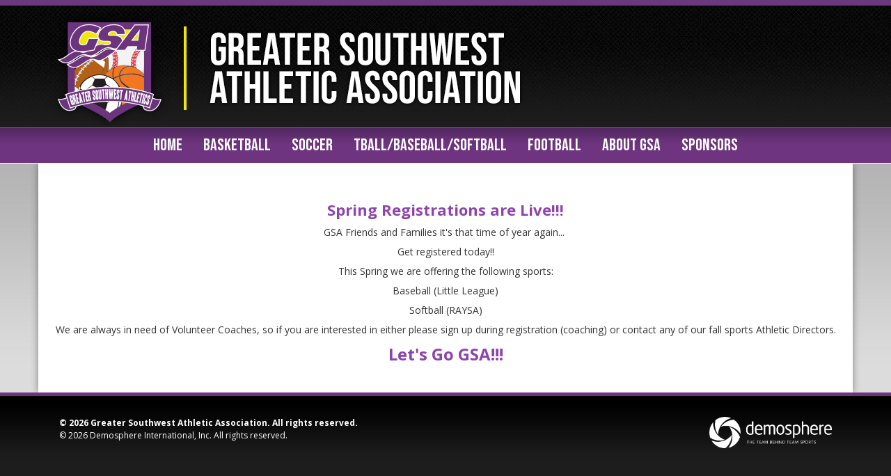

--- FILE ---
content_type: text/html;charset=utf-8
request_url: https://gsasports.org/giving-tuesday
body_size: 4446
content:
<!DOCTYPE html>
<html lang="en">
  <head>
<link rel='stylesheet' href='/common/cms/css/themes/blue/jquery-ui.css' type='text/css'>
<link rel='stylesheet' href="/common/cms/css/dii-core/dii-core-reset.css?_dcss=1767766607" type='text/css'>
<link rel='stylesheet' href="/common/cms/css/dii-core/dii-core-public.css?_dcss=1767766607" type='text/css'>
<link rel='stylesheet' href="/common/cms/css/jquery/jquery-ui-override.css?_dcss=1767766607" type='text/css'>
<link rel='stylesheet' href="/common/cms/css/jquery/jquery-ui-1.8.13.dii-core.css?_dcss=1767766607" type='text/css'>
<link rel='stylesheet' href="https://prod-assets.demosphere.com/dii/fontawesome/all.min.css?_dcss=1767766607" type='text/css'>
<link rel='stylesheet' href="/common/cms/css/webfonts/font-awesome/4.3.0/css/font-awesome.min.css?_dcss=1767766607" type='text/css'>
<link rel='stylesheet' href="/_neptune/src/publicPage.css?_dcss=1767766607" type='text/css'>
<link rel='stylesheet' href="/_neptune/src/menu.css?_dcss=1767766607" type='text/css'>

<script type='text/javascript'>document.cookie='cuid=0ndars6g9m301; path=/'; localStorage.setItem('cuid', '0ndars6g9m301')</script>

 
          <script async src="https://www.googletagmanager.com/gtag/js?id=G-N3XVCCH701"></script>
          <script>
          window.dataLayer = window.dataLayer || [];
          function gtag(){dataLayer.push(arguments);}
          gtag('js', new Date());
          gtag('config', 'G-N3XVCCH701');
          </script>
        <script type="text/javascript" src="/common/cms/js/dii-core/dii-core-on-load.js?bust=202611"></script>

    <meta http-equiv="Content-Type" content="text/html; charset=UTF-8" />
    <meta charset="utf-8" />
    <title>Giving Tuesday | Greater Southwest Athletic Association</title>
    <!--[if IE]> <meta http-equiv="X-UA-Compatible" content="IE=edge"/> <![endif]-->
    <meta name="viewport" content="width=device-width, initial-scale=1.0" />
    <link rel="shortcut icon" href="/_templates/_design_files/favicon.png" type="image/x-icon" />
    <link rel="stylesheet" href="//maxcdn.bootstrapcdn.com/bootstrap/3.3.5/css/bootstrap.min.css" integrity="sha512-dTfge/zgoMYpP7QbHy4gWMEGsbsdZeCXz7irItjcC3sPUFtf0kuFbDz/ixG7ArTxmDjLXDmezHubeNikyKGVyQ==" crossorigin="anonymous" />
    <link rel="stylesheet" href="/common/system_templates/--SYSTEM-DESIGN-3--/css/theme/jquery-ui-custom.css" type="text/css" />
    <link rel="stylesheet" href="/common/system_templates/--SYSTEM-DESIGN-3--/css/style.css" type="text/css" />
    <link rel="stylesheet" href="/_templates/system_design_settings.css" type="text/css" />
    <link rel="preconnect" href="https://fonts.googleapis.com">
<link rel="preconnect" href="https://fonts.gstatic.com" crossorigin>
<link href="https://fonts.googleapis.com/css2?family=Bebas+Neue&display=swap" rel="stylesheet">

<style type="text/css">

#design-header-links-wrapper,
#design-top-nav,
#design-content-lower-wrapper,
#design-footer { box-shadow: none;  -moz-box-shadow: none; -webkit-box-shadow: none; }

#design-header-links-wrapper { height: 8px; }
#design-header { border-bottom: 1px solid #87499f; }

#design-container-main-nav .dii-content-nav-menu > ul > li > .dii-sub-menu-link { font-family: 'Bebas Neue', sans-serif; font-weight: 400; font-size: 24px; text-transform: uppercase; }
#design-container-main-nav #ww-btn-main-nav { padding-left: 10px; padding-right: 10px; font-family: 'Bebas Neue', sans-serif; font-size: 18px; font-weight: 400; text-transform: uppercase; }
#design-container-main-nav #ww-btn-main-nav i { font-size: 16px; }

#design-main { background: #dcdcdc url('/_templates/_design_files/main-bg.jpg') repeat-x; border-top: 1px solid #fff; }
#design-container-main.default-main { padding-top: 15px; }

#design-content-upper .dii-content-title { border-bottom: 2px solid #e9e9e9; }
#design-content-upper .dii-content-title ,
#design-content-upper .dii-content-title > a { padding: 0 2px; font-size: 24px; color: #69397c; text-decoration: none; }
#design-content-upper .dii-content-story { border: none; }
#design-content-upper.dii-content-continue { font-weight: 700; }
#design-content-upper .dii-content-header h2 { margin: 0 0 5px 0; padding: 0 12px; height: 40px; border: none; border-bottom: 1px solid #fff; border-radius: 0; font-family: 'Bebas Neue', sans-serif; font-weight: 400; font-size: 22px; line-height: 40px; text-transform: uppercase; }

#design-content-upper #design-container-5 .dii-content-header { text-align: center; }
#design-content-upper #design-container-5 .dii-content-header h2 { margin: 0 0 5px 0; background: none; color: #666; }

#design-content-upper .dii-content-rotator article h2 a:hover { background: none; color: #69397c; }
#design-content-upper .dii-content-rotator article .article-more:hover { background: #69397c; }
#design-content-upper .dii-content-rotator article .article-more::before { content: 'Read More'; font-family: 'Bebas Neue', sans-serif; font-weight: 400; font-size:  13px; color: #69397c; text-transform: uppercase; }
#design-content-upper .dii-content-rotator article .article-more::after { content: ''; }
.dii-content-rotator article h2.no-url, .dii-content-rotator article h2 a { font-family: 'Bebas Neue', sans-serif; font-weight: 400; }

#design-content-upper .col-sm-4 .dii-container { background: none; border: none; min-height: 350px; background: #ebeaea; }

#design-content-upper #design-container-main.main-default { padding-top: 10px; }

#design-content-upper .dii-content-linkview > a,
#design-content-upper .dii-content-nav-menu.theme-none.vertical .dii-sub-menu-link,
#design-content-upper .dii-calendar-upcoming-events h3 a { color: #000; font-size: 13px; font-weight: 400; margin: 0 5px; padding: 10px; }

#design-content-upper .dii-content-linkview > a:hover,
#design-content-upper .dii-content-nav-menu.theme-none.vertical .dii-sub-menu-link:hover,
#design-content-upper .dii-calendar-upcoming-events h3 a:hover { color: #69397c; font-weight: 400; margin: 0 5px; padding: 10px; }

#design-content-upper .dii-content:not(.dii-content-publish-pending-true):not(.dii-content-publish-time-frame-true) { background-color: none; }

#design-content-upper #design-container-5 .dii-content-image { display: inline-block; margin: 10px; padding: 0; }
#design-content-upper #design-container-5 .dii-content-title-photo { border: 0; }
#design-content-upper #design-container-5 .dii-content-title-photo img { max-width: 165px !important; max-height: 100px; }

#design-footer { padding: 15px 0; }
#design-footer .copyright,
#design-footer .copyright a { font-family: 'Open Sans', sans-serif; font-weight: 400; font-size: 12px; line-height: 18px; }

#design-footer .copyright:first-child,
#design-footer .copyright:first-child a { font-weight: 700; }

@media only screen and (min-width: 901px) {

  #design-container-main-nav { height: 50px; }

}

@media only screen and (max-width: 768px) {

  #design-header-wrapper #design-header-mast { height: 130px; }
  #header-logo img  { height: 130px; }
    
}

@media only screen and (max-width: 667px) {

  #design-header-wrapper #design-header-mast { height: 110px; }
  #header-logo img  { height: 110px; }
    
}

@media only screen and (max-width: 480px) {

  #design-header-wrapper #design-header-mast { height: 90px; }
  #header-logo img { height: 90px; }
    
}

@media only screen and (max-width: 375px) {

  #design-header-wrapper #design-header-mast { height: 80px; }
  #header-logo img  { height: 80px; }
    
}
</style>
    <script type="text/javascript" data-use-dii-api="['bootstrap', 'jquery']">
      window.diiOnLoad(function() {
        var now = new Date();
        require([
          '/common/cms/js/config.js?bust=' + now.getFullYear() + '' + now.getDate() + '' + now.getHours()
        ], function() {
          require(['jquery', 'jquery-ui'], function( $ ){
            var jquery_fn = {buttonset: $.fn.buttonset, button: $.fn.button};
            require(['bootstrap'], function(_bootstrap) {
 	      $.extend($.fn, jquery_fn); 
              $(document).ready(function() {
                var $navOffset = $('#design-top-nav').offset(),
                    $navOffset = $navOffset.top,
                    $bg_pos = $('body').css('background-position');
                if ($bg_pos == '0% 71px') {
                  $('body').addClass('admin-mode');
                  var $navOffset = ($navOffset - 70);
                }
                $(window).bind('scroll', function() {
                  if ($(window).scrollTop() > $navOffset) {
                    $('body').addClass('design-nav-fixed');
                  } else {
                    $('body').removeClass('design-nav-fixed');
                  }
                });
              });
            });
          });
        });
      });
    </script>
  

  <!-- Facebook Specific -->
  <meta property="og:locale" content="en_US" />
  <meta property="og:type" content="article" />
  <meta property="og:title" content="Giving Tuesday" />
  <meta property="og:description" content=" Spring Registrations are Live!!!  GSA Friends and Families it's that time of year again...   Get registered today!!  This Spring we are offering the following sports:  Baseball (Little League)  ..." />
  <meta property="og:url" content="https://gsasports.demosphere-secure.com/giving-tuesday" />
  <meta property="og:site_name" content="Greater Southwest Athletic Association" />
  <meta property="og:image" content="" />
  <meta property="og:image:secure_url" content="" />
  <!-- Twitter Specific -->
  <meta name="twitter:card" content="summary_large_image" />
  <meta name="twitter:description" content=" Spring Registrations are Live!!!  GSA Friends and Families it's that time of year again...   Get registered today!!  This Spring we are offering the following sports:  Baseball (Little League)  ..." />
  <meta name="twitter:title" content="Giving Tuesday" />
  <meta name="twitter:image" content="" />
  <!--meta name="twitter:site" content="@not_supported_yet" /-->
  <!--meta name="twitter:creator" content="@not_supported_yet" /-->
  <!-- additional SEO friendly tags -->
  <meta property="article:publisher" content="https://gsasports.demosphere-secure.com" />
  <!--meta property="article:tag" content="tag_example" /-->
  <meta property="article:published_time" content="2021-10-25 12:28:47 UTC" />

  <meta name="description" content=" Spring Registrations are Live!!!  GSA Friends and Families it's that time of year again...   Get registered today!!  This Spring we are offering the following sports:  Baseball (Little League)  ..." />

</head>
  <body>
        <script>
          window.__DiiFeatureFlags__ = [];
        </script>
<div id="dii-neptune-page-id" data-page-id="6176a2ffd86e6f231098f844"
data-page-node-id="5ba10b71626dcd71ae0f83c8"
data-job-id="72826"
data-elements-url="//elements.demosphere-secure.com"
data-elements-m2s7="M2"
data-parent-url="https%3A%2F%2Fgsasports.org"
data-published="true"
data-protected-page=""
data-legacy-session=""
class="dii-hide"
data-admin-mode="false"></div><div id="dii-logged-in-person-id" data-id="" class="dii-hide"></div>

    
    <div id="design-wrapper">
      <header id="design-header">
        <div id="design-header-wrapper">
          <div id="design-header-links-wrapper">
            <div id="design-header-links">
              <div id="design-header-links-left">
                 
              </div>
              <div id="design-header-links-right">
                 
              </div>
            </div>
          </div>
          <div id="design-header-mast">
            <a href="/" id="header-logo"><img src="/_templates/_design_files/logo.png" class="img-responsive"></a>
          </div>
        </div>
      </header>
      <nav id="design-top-nav">
        <div id="design-container-main-nav" class="dii-container" data-container-size="large"><div class="dii-content-list"><div class="dii-content dii-content-nav-menu theme-none horizontal
						ww-item-nav ww-item-nav-theme-none ww-item-nav-horizontal
						dii-content-publish-pending-false
						dii-content-publish-time-frame-false"
			data-id="5bbf705fd86e6f60a849685f"
			data-type="menu" data-view="full"
			data-publish-time-start=""
			data-publish-time-end="">
	<script type="text/html">
		[{"name":"Home","type":"link","url":"/","open_new_tab":false,"items":[]},{"name":"Basketball","type":"sub-menu","url":"/basketball","open_new_tab":false,"items":[{"name":"Basketball FAQ","type":"link","url":"/basketball/basketball-faq","open_new_tab":false,"items":[]}]},{"name":"Soccer","type":"sub-menu","url":"/soccer","open_new_tab":false,"items":[{"name":"Soccer FAQ","type":"link","url":"/soccer/soccer-faq","open_new_tab":false,"items":[]}]},{"name":"Tball/Baseball/Softball","type":"sub-menu","url":"/tball-baseball-softball","open_new_tab":false,"items":[{"name":"Tball/Baseball/Softball FAQ","type":"link","url":"/tball-baseball-softball/tball-baseball-softball-faq","open_new_tab":false,"items":[]}]},{"name":"Football","type":"sub-menu","url":"/football","open_new_tab":false,"items":[{"name":"Football FAQ","type":"link","url":"/football/football-faq","open_new_tab":false,"items":[]}]},{"name":"About GSA","type":"sub-menu","url":"/about-gsa","open_new_tab":false,"items":[{"name":"Donations","type":"link","url":"/about-gsa/donations","open_new_tab":false,"items":[]},{"name":"Contact Us","type":"link","url":"/about-gsa/contact-us","open_new_tab":false,"items":[]}]},{"name":"Sponsors","type":"sub-menu","url":"/sponsors","open_new_tab":false,"items":[{"name":"Open Sponsorship Opportunities","type":"link","url":"/sponsors/open-sponsorship-opportunities","open_new_tab":false,"items":[]}]}]
	</script>
</div>
</div></div>
      </nav>
      <main id="design-main">
        <div>
  <div id="design-content-upper">

    <div class="container">
      <div class="row">
        <div class="col-xs-12">
          <div id="design-container-main" class="default-main dii-container" data-container-size="medium" data-container-main="true"><div class="dii-content-list"><div class="dii-content dii-content-article dii-content-publish-pending-false
 dii-content-publish-time-frame-false" data-id="6176a2ffd86e6f231098f842"
 data-type="article" data-view="full" data-title="Giving Tuesday" data-uri-slug=""
 data-publish-time-start="" data-publish-time-end="">
	<h2 class="dii-content-title dii-hide">
		<a href="">Giving Tuesday</a>
	</h2>
	<h3 class="dii-content-subtitle dii-hide">
		
	</h3>
	<div class="dii-content-title-photo dii-hide">
		<img src="" alt="Giving Tuesday" />
	</div>
	<div class="dii-content-story">
		<p style="text-align:center"><span style="color:#8e44ad"><strong><span style="font-size:24px"></span></strong></span></p>

<p style="text-align:center"><span style="color:#8e44ad"><span style="font-size:22px"><strong>Spring Registrations are Live!!!</strong></span></span></p>

<p style="text-align:center">GSA Friends and Families it's that time of year again...&nbsp;</p>

<p style="text-align:center">Get registered today!!</p>

<p style="text-align:center">This Spring we are offering the following sports:</p>

<p style="text-align:center">Baseball (Little League)</p>

<p style="text-align:center">Softball (RAYSA)</p>

<p style="text-align:center">We are always in need of Volunteer Coaches, so if you are interested in either please sign up during registration (coaching) or contact any of our fall sports&nbsp;Athletic Directors.</p>

<p style="text-align:center"><span style="color:#8e44ad"><span style="font-size:24px"><strong>Let's Go GSA!!!</strong></span></span></p>

	</div>
</div></div></div>
        </div>
      </div>

    </div>

  </div>
</div>
      </main>
      <footer id="design-footer">
        <div class="design-wrapper">
          <div class="container">
            <div class="row">
              <div class="col-sm-6">
                <div class="copyright">© 2026 Greater Southwest Athletic Association.<span class="copyright-hide"> All rights reserved.</span>
                </div>
                <div class="copyright">© 2026 <a href="http://www.demosphere.com" target="_new">Demosphere International, Inc.</a><span class="copyright-hide"> All rights reserved.</span>
                </div>
              </div>
              <div id="design-footer-dii" class="col-sm-6">
                <a href="https://www.demosphere.com" target="_new"><img src="/common/img/dii-logo.png" height="45" alt="Demosphere - The Team Behind Team Sports" /></a>
              </div>
            </div>
          </div>
        </div>
      </footer>
    </div>
    <!-- replace #custom-js -->
  
 <script type="text/javascript" src="//s7.addthis.com/js/300/addthis_widget.js#pubid=demosphere"></script>

<!--[if lt IE 9]><script src='/common/cms/js/libs/html5shiv/html5shiv.js'></script><![endif]-->
<script data-main="/_build/js/neptune/default-public-built.js?_djs=1767766607" src='/common/cms/js/libs/require/require.min.js'></script>

</body>
</html>

--- FILE ---
content_type: text/css
request_url: https://gsasports.org/common/cms/css/dii-core/dii-core-public.css?_dcss=1767766607
body_size: 17675
content:
/* ----------------------------------------------------------------
	Copyright (c) Demosphere International Inc.
	No permission is granted for any purpose without prior
	written consent from Demosphere International Inc.
-------------------------------------------------------------------*/

/* -- general system styling
----------------------------------*/
body, th, td { font-family: tahoma, arial, sans-serif; font-size: 12px; font-style: normal; font-weight: normal; font-variant: normal; text-transform: none; }

html body { margin: 0; padding: 0; }

html body div#design-wrapper input,
html body div#design-wrapper textarea,
html body .ui-widget,
html body .ui-widget input,
html body .ui-widget select,
html body .ui-widget textarea,
html body .ui-widget button { font-family: tahoma, arial, sans-serif; font-size: 12px; }
html body input,
html body textarea,
html body .ui-widget input,
html body .ui-widget textarea { border: 1px solid #bababa; padding: 3px; }

/* dialog overrides for webwriter */
html body:not(#dii-v2) .ui-dialog .ui-dialog-titlebar-close { display: flex; font-size: 0 }


select { font-weight: normal; color: #000; }

#ww-btn-main-nav { display: none; }

body div#design-wrapper img { display: inline; }

/* Chrome scrollbars fix */
/* ::-webkit-scrollbar {
	-webkit-appearance: none;
	width: 7px;
}
::-webkit-scrollbar-thumb {
	border-radius: 4px;
	background-color: rgba(0,0,0,.5);
	box-shadow: 0 0 1px rgba(255,255,255,.5);
} */

/* DII Responsive 12 Column Grid
------------------------------------------- */
.dii-responsive { position: relative; width: 100%; margin: 0; padding: 0; box-sizing: border-box; }
.dii-responsive::after { content: ''; clear: both; }
.dii-responsive > .dii-column-1,
.dii-responsive > .dii-column-2,
.dii-responsive > .dii-column-3,
.dii-responsive > .dii-column-4,
.dii-responsive > .dii-column-5,
.dii-responsive > .dii-column-6,
.dii-responsive > .dii-column-7,
.dii-responsive > .dii-column-8,
.dii-responsive > .dii-column-9,
.dii-responsive > .dii-column-10,
.dii-responsive > .dii-column-11,
.dii-responsive > .dii-column-12 { width: 100%; float: left; box-sizing: border-box; }

/* For devices larger than 650px */
@media (min-width: 650px) {
	.dii-responsive > .dii-column-1 { width: 8.33333333%; }
	.dii-responsive > .dii-column-2 { width: 16.6666667%; }
	.dii-responsive > .dii-column-3 { width: 25%; }
	.dii-responsive > .dii-column-4 { width: 33.3333333%; }
	.dii-responsive > .dii-column-5 { width: 41.6666667%; }
	.dii-responsive > .dii-column-6 { width: 50%; }
	.dii-responsive > .dii-column-7 { width: 58.3333333%; }
	.dii-responsive > .dii-column-8 { width: 66.6666666%; }
	.dii-responsive > .dii-column-9 { width: 75%; }
	.dii-responsive > .dii-column-10 { width: 83.3333333%; }
	.dii-responsive > .dii-column-11 { width: 91.6666666%; }
	.dii-responsive > .dii-column-12 { width: 100%; }
	.dii-responsive > .dii-offset-1 { margin-left: 8.33333333%; }
	.dii-responsive > .dii-offset-2 { margin-left: 16.6666667%; }
	.dii-responsive > .dii-offset-3 { margin-left: 25%; }
	.dii-responsive > .dii-offset-4 { margin-left: 33.3333333%; }
	.dii-responsive > .dii-offset-5 { margin-left: 41.6666667%; }
	.dii-responsive > .dii-offset-6 { margin-left: 50%; }
	.dii-responsive > .dii-offset-7 { margin-left: 58.3333333%; }
	.dii-responsive > .dii-offset-8 { margin-left: 66.6666666%; }
	.dii-responsive > .dii-offset-9 { margin-left: 75%; }
	.dii-responsive > .dii-offset-10 { margin-left: 83.3333333%; }
	.dii-responsive > .dii-offset-11 { margin-left: 91.6666666%; }
}

/* DIV Tables
------------------------------------------- */
.div-table { display: table; width: 100%; }
.div-table > div { display: table-row; width: auto; }
.div-table > div > div { display: table-cell; width: auto; padding: 4px; vertical-align: middle }
.div-table > div > div > * { vertical-align: middle }
.div-table.dii-vtop > div > div,
.div-table > div > div.dii-vtop { vertical-align: top }

/* DII Form Styling
------------------------------------------- */
.dii-form input[type='email'],
.dii-form input[type='number'],
.dii-form input[type='search'],
.dii-form input[type='text'],
.dii-form input[type='tel'],
.dii-form input[type='url'],
.dii-form input[type='password'],
.dii-form textarea,
.dii-form select { border: 1px solid #ccc; border-radius: 3px; background-color: #fff; padding: 6px 10px; box-shadow: none; box-sizing: border-box; }
.dii-form input[type='email'],
.dii-form input[type='number'],
.dii-form input[type='search'],
.dii-form input[type='text'],
.dii-form input[type='tel'],
.dii-form input[type='url'],
.dii-form input[type='password'],
.dii-form textarea { -webkit-appearance: none; -moz-appearance: none; appearance: none; }
.dii-form textarea { min-height: 65px; padding-top: 6px; padding-bottom: 6px; }
.dii-form input[type='email']:focus,
.dii-form input[type='number']:focus,
.dii-form input[type='search']:focus,
.dii-form input[type='text']:focus,
.dii-form input[type='tel']:focus,
.dii-form input[type='url']:focus,
.dii-form input[type='password']:focus,
.dii-form textarea:focus,
.dii-form select:focus { border: 1px solid #b0b0b0; outline: 0; }
.dii-form label,
.dii-form legend { display: inline-block; margin-bottom: 6px; }
.dii-form label span,
.dii-form legend span { display: inline-block; line-height: 24px; font-weight: bold; }
.dii-form fieldset { padding: 0; border-width: 0; }
.dii-form input[type='checkbox'],
.dii-form input[type='radio'] { display: inline; }

/* Placeholder CSS and disabled CSS for Chrome
------------------------------------------- */
::-webkit-input-placeholder {
	color: #d0cdfa;
}
:-moz-placeholder { /* older Firefox*/
	color: #d0cdfa;
}
::-moz-placeholder { /* Firefox 19+ */
	color: #d0cdfa;
}
:-ms-input-placeholder {
	color: #d0cdfa;
}
input:disabled {
	-webkit-text-fill-color: #999;
	background-color: #f0f0f0;
}

img { border: 0; }
p { margin: 0 0 1em 0; }
label.error { display: block; color: #c00; padding-left: .5em; vertical-align: middle; }
a { color: #1b75bb; text-decoration: none; }
a:active,
a:hover { text-decoration: none; cursor: pointer; }

.dii-bg-white { background-color: var(--color-white) }
.dii-bg-gray-1 { background-color: var(--color-gray-1) }
.dii-card {
	border: 1px solid var(--color-border);
	border-radius: 5px;
	background-color: var(--color-white)
}
.dii-card .dii-card-title {
	font-size: 18px;
	font-weight: bold;
	color: var(--color-gray-10);
}
.dii-card .dii-card-subtitle {
	font-size: 10px;
	color: var(--color-gray-10);
}
/* -- font styling
----------------------------------*/

.dii-text-small { font-size: 10px; }
.dii-text-default { font-size: 12px; }
.dii-text-medium { font-size: 14px; }
.dii-text-large { font-size: 18px; }
.dii-text-xl { font-size: 24px }
.dii-text-2xl { font-size: 30px }
.dii-text-3xl { font-size: 36px }
.dii-line-height-md { line-height: 1.5rem; }

.dii-text-blue-lite { color: #5d87b3; }
.dii-text-blue-med { color: #5174d3; }
.dii-text-blue-dark { color: #0a5571; }
.dii-text-green-lite { }
.dii-text-green-med { color: #559349; }
.dii-text-green-dark { }
.dii-text-orange { color: #cc7100; }
.dii-text-red-lite { color: #c99; }
.dii-text-red-med1 { color: #c66; }
.dii-text-red-med2 { color: #a45555; }
.dii-text-red-hot { color: #c00; }
.dii-text-red-dark { }
.dii-text-slate { color: #a7b1c2; }
.dii-text-tan { color: #a38551; }

.dii-bold { font-weight: bold; }
.dii-nobold { font-weight: normal; }
.dii-italic { font-style: italic; }
.dii-upper { text-transform: uppercase; }
.dii-lower { text-transform: lowercase; }
.dii-capitalize { text-transform: capitalize; }
.dii-display-inline { display: inline-block; }

a.custom-combobox-toggle { position: absolute; margin-left: -1px; padding: 3px 0;}
input.custom-combobox-input { margin: 0; padding: 3px; text-transform: uppercase}

/* -- required inputs
----------------------------------*/
.dii-form-required { position: relative; display: inline-block; border-left: 2px solid #e74c3c;  }
.dii-form-required label.error.dii-validate-error { z-index: 1; }

/* -- jQuery UI overrides - uses body to increase specificity
----------------------------------*/
body .dii-widget-content,
body .dii-content-shell { border: 1px solid #d0d0d0; background: #eee url('../jquery/images/ui-bg_inset-hard_65_eeeeee_1x100.png') 50% bottom repeat-x; padding: 6px; color: #333; }
body .dii-state-default,
body .dii-widget-content .dii-state-default {
	border: 1px solid #fff;
	background: #f1f1f1; /* Old browsers */
	background: -moz-linear-gradient(top, #f1f1f1 0%, #f1f1f1 50%, #e9e9e9 51%, #f6f6f6 100%); /* FF3.6+ */
	background: -webkit-gradient(linear, left top, left bottom, color-stop(0%,#f1f1f1), color-stop(50%,#f1f1f1), color-stop(51%,#e9e9e9), color-stop(100%,#f6f6f6)); /* Chrome,Safari4+ */
	background: -webkit-linear-gradient(top, #f1f1f1 0%,#f1f1f1 50%,#e9e9e9 51%,#f6f6f6 100%); /* Chrome10+,Safari5.1+ */
	background: -o-linear-gradient(top, #f1f1f1 0%,#f1f1f1 50%,#e9e9e9 51%,#f6f6f6 100%); /* Opera 11.10+ */
	background: -ms-linear-gradient(top, #f1f1f1 0%,#f1f1f1 50%,#e9e9e9 51%,#f6f6f6 100%); /* IE10+ */
	background: linear-gradient(to bottom, #f1f1f1 0%,#f1f1f1 50%,#e9e9e9 51%,#f6f6f6 100%); /* W3C */
	filter: progid:DXImageTransform.Microsoft.gradient( startColorstr='#f1f1f1', endColorstr='#f6f6f6',GradientType=0 ); /* IE6-9 */
	font-weight: normal;
	color: #555;
}
body .dii-widget-header,
body div.dii-widget-header-filter-footer { border: 1px solid #444; background: #555 url('../jquery/images/ui-bg_gloss-wave_50_555555_500x100.png') 50% 50% repeat-x; color: #fff; font-weight: bold; }
body .dii-state-highlight,
body .dii-widget-content .dii-state-highlight,
body .dii-widget-header-filter-inner {
	border: 1px solid #ccc;
	background: #e8e8e8; /* Old browsers */
	background: -moz-linear-gradient(top, #e8e8e8 0%, #e8e8e8 50%, #e0e0e0 51%, #ececec 100%); /* FF3.6+ */
	background: -webkit-gradient(linear, left top, left bottom, color-stop(0%,#e8e8e8), color-stop(50%,#e8e8e8), color-stop(51%,#e0e0e0), color-stop(100%,#ececec)); /* Chrome,Safari4+ */
	background: -webkit-linear-gradient(top, #e8e8e8 0%,#e8e8e8 50%,#e0e0e0 51%,#ececec 100%); /* Chrome10+,Safari5.1+ */
	background: -o-linear-gradient(top, #e8e8e8 0%,#e8e8e8 50%,#e0e0e0 51%,#ececec 100%); /* Opera 11.10+ */
	background: -ms-linear-gradient(top, #e8e8e8 0%,#e8e8e8 50%,#e0e0e0 51%,#ececec 100%); /* IE10+ */
	background: linear-gradient(to bottom, #e8e8e8 0%,#e8e8e8 50%,#e0e0e0 51%,#ececec 100%); /* W3C */
	filter: progid:DXImageTransform.Microsoft.gradient( startColorstr='#e8e8e8', endColorstr='#ececec',GradientType=0 ); /* IE6-9 */
	padding: 4px;
	color: #0a5571;
}
body .dii-state-highlight a,
body .dii-widget-content .dii-state-highlight a,
body .dii-widget-header-filter-inner a { color: #1b75bb; }
body .dii-widget-overlay { position: absolute; top: 0; left: 0; width: 100%; height: 100%; background: #000; opacity: 0.7; filter: Alpha(Opacity=70); }
body .dii-dialog-title-icon { height: 26px; left: 8px; padding: 22px 0 0 48px; position: absolute; top: -20px; }

body .ui-widget { }
body .ui-widget-overlay { position: fixed; top: 0; left: 0; width: 100vw; height: 100vh; background: #000; opacity: 0.7; filter: Alpha(Opacity=70); }
body .ui-dialog { /*overflow: auto;*/ padding: .2em; width: 300px; }
body .ui-dialog .ui-dialog-titlebar { padding: 2px; position: relative; }
body .ui-dialog .ui-dialog-title { float: left; margin: 2px 2px 2px 60px; overflow: visible; font-size: 20px;}
body .ui-dialog .ui-dialog-titlebar-close { position: absolute; right: .3em; top: 50%; width: 19px; margin: -10px 0 0 0; padding: 1px; height: 18px; }
body .ui-dialog .ui-dialog-titlebar-close span { display: block; }
body .ui-dialog .ui-dialog-titlebar-close:hover,
body .ui-dialog .ui-dialog-titlebar-close:focus { padding: 0; }
body .ui-dialog .ui-dialog-content { border: 0; padding: .5em 1em; background: none; overflow: auto; zoom: 1; }
body .ui-dialog .ui-dialog-buttonpane { text-align: left; border-width: 1px 0 0 0; background-image: none; margin: .5em 0 0 0; padding: .3em 1em .5em .4em; }
body .ui-dialog .ui-dialog-buttonpane button { float: right; cursor: pointer; margin: 0 4px 0 0; padding: 0; font-size: 12px; }
body .ui-dialog .ui-resizable-se { width: 14px; height: 14px; right: 3px; bottom: 3px; }
body .ui-draggable .ui-dialog-titlebar { cursor: move; }
body img.ui-datepicker-trigger { padding: 0 0 0 2px; }

/* -- headers
----------------------------------*/
h1#dii-main-title { position: relative; margin: 0 0 1px; padding: 0 12px 3px 12px; height: 28px; font-size: 22px; font-weight: bold; }
div.dii-main-title-icon { position: absolute; top: -18px; background-repeat: no-repeat; padding: 22px 0 0 54px; height: 26px; }
div.dii-main-title-text { position: relative; margin: 2px 0 0 58px; }
.dii-main-title-subtext { float: right; position: relative; top: 6px; right: 8px; font-weight: normal; font-size: 14px; }
h1#dii-main-footer-save,
h1#dii-main-footer-save-options { margin-top: 1px; padding: 4px; text-align: center; }

.dii-section-header { border-bottom: 1px solid #dcdcdc; margin-bottom: 8px; padding: 0 0 6px 8px; font-size: 18px; font-weight: bold; color: #5174d3; }
.dii-section-header span.dii-section-header-note { vertical-align: middle; font-size: 12px; font-style: oblique; font-weight: normal; color: #999; }

/* -- button & form submit defaults
----------------------------------*/
html body div#design-wrapper button.dii-form-submit,
html body .ui-widget button.dii-form-submit,
html body div#design-wrapper input.dii-form-submit,
html body .ui-widget input.dii-form-submit {
	border: 1px solid #fff;
	-moz-border-radius: 5px 0 5px 0;
	-webkit-border-radius: 5px 0 5px 0;
	border-radius: 5px 0 5px 0;
	background: #e2e8f0; /* Old browsers */
	background: -moz-linear-gradient(top, #e2e8f0 0%, #e2e8f0 50%, #d0d9e7 51%, #eceff5 100%); /* FF3.6+ */
	background: -webkit-gradient(linear, left top, left bottom, color-stop(0%,#e2e8f0), color-stop(50%,#e2e8f0), color-stop(51%,#d0d9e7), color-stop(100%,#eceff5)); /* Chrome,Safari4+ */
	background: -webkit-linear-gradient(top, #e2e8f0 0%,#e2e8f0 50%,#d0d9e7 51%,#eceff5 100%); /* Chrome10+,Safari5.1+ */
	background: -o-linear-gradient(top, #e2e8f0 0%,#e2e8f0 50%,#d0d9e7 51%,#eceff5 100%); /* Opera 11.10+ */
	background: -ms-linear-gradient(top, #e2e8f0 0%,#e2e8f0 50%,#d0d9e7 51%,#eceff5 100%); /* IE10+ */
	background: linear-gradient(to bottom, #e2e8f0 0%,#e2e8f0 50%,#d0d9e7 51%,#eceff5 100%); /* W3C */
	filter: progid:DXImageTransform.Microsoft.gradient( startColorstr='#e2e8f0', endColorstr='#eceff5',GradientType=0 ); /* IE6-9 */
	padding: 1px 6px;
	font-size: 12px;
	font-weight: normal;
	color: #353c69;
}
html body div#design-wrapper button.dii-form-submit .dii-icon,
html body button.dii-form-submit .dii-icon,
html body div#design-wrapper input.dii-form-submit .dii-icon,
html body input.dii-form-submit .dii-icon { background-image: url('../jquery/images/ui-icons_6a97dc_256x240.png'); }
html body div#design-wrapper button.dii-form-submit-hover,
html body button.dii-form-submit-hover,
html body .ui-dialog .ui-dialog-buttonpane button.dii-form-submit-hover,
html body div#design-wrapper input.dii-form-submit-hover,
html body input.dii-form-submit-hover,
html body .ui-dialog .ui-dialog-buttonpane input.dii-form-submit-hover {
	border: 1px solid #fff;
	-moz-border-radius: 5px 0 5px 0;
	-webkit-border-radius: 5px 0 5px 0;
	border-radius: 5px 0 5px 0;
	background: #cbd8ec; /* Old browsers */
	background: -moz-linear-gradient(top, #cbd8ec 0%, #cbd8ec 50%, #a9bee0 51%, #dce4f2 100%); /* FF3.6+ */
	background: -webkit-gradient(linear, left top, left bottom, color-stop(0%,#cbd8ec), color-stop(50%,#cbd8ec), color-stop(51%,#a9bee0), color-stop(100%,#dce4f2)); /* Chrome,Safari4+ */
	background: -webkit-linear-gradient(top, #cbd8ec 0%,#cbd8ec 50%,#a9bee0 51%,#dce4f2 100%); /* Chrome10+,Safari5.1+ */
	background: -o-linear-gradient(top, #cbd8ec 0%,#cbd8ec 50%,#a9bee0 51%,#dce4f2 100%); /* Opera 11.10+ */
	background: -ms-linear-gradient(top, #cbd8ec 0%,#cbd8ec 50%,#a9bee0 51%,#dce4f2 100%); /* IE10+ */
	background: linear-gradient(to bottom, #cbd8ec 0%,#cbd8ec 50%,#a9bee0 51%,#dce4f2 100%); /* W3C */
	filter: progid:DXImageTransform.Microsoft.gradient( startColorstr='#cbd8ec', endColorstr='#dce4f2',GradientType=0 ); /* IE6-9 */
	padding: 1px 6px;
	font-size: 12px;
	font-weight: normal;
	color: #3847a8;
	cursor: pointer;
}
html body div#design-wrapper button.dii-form-submit-hover .dii-icon,
html body button.dii-form-submit-hover .dii-icon,
html body .ui-dialog .ui-dialog-buttonpane button.dii-form-submit-hover .dii-icon,
html body div#design-wrapper input.dii-form-submit-hover .dii-icon ,
html body input.dii-form-submit-hover .dii-icon,
html body .ui-dialog .ui-dialog-buttonpane input.dii-form-submit-hover .dii-icon { background-image: url('../jquery/images/ui-icons_ffffff_256x240.png'); }

/* -- lists
----------------------------------*/
.dii-list { margin: 0; padding: 0; border: 0; outline: 0; font-size: 100%; vertical-align: baseline; background: transparent; }
.dii-list li { list-style: none; padding: 2px 4px; }
.dii-list li:before { content: '\00BB \0020'; color: #aa680f; }
.dii-list .dii-list-hover { background-color: #d3d3d3; cursor: pointer; }
.dii-list-toc li { border: 0; border-top: 1px solid #fff; line-height: 20px; cursor: pointer; }
.dii-list-toc li a { text-decoration: none; color: #1b75bb; }
.dii-list-toc .dii-state-active { color: #fff; cursor: default; }
.dii-list-toc .dii-state-active::before { color: #fff; }
.dii-list-toc .dii-state-active a { color: #fff; cursor: text; }
.dii-list-flat li,
.dii-list-none,
.dii-list-none li { margin: 0; padding: 0; border: 0; outline: 0; line-height: 1.4em; font-size: 100%; vertical-align: baseline; background: transparent; }
.dii-list-none { list-style: none; }
.dii-list-row { list-style: none; margin: 0; padding: 0; border: 0; outline: 0; font-size: 100%; vertical-align: baseline; background: transparent; }
.dii-list-row li { float: left; margin: 0; padding: 0; border: 0; outline: 0; font-size: 100%; vertical-align: baseline; background: transparent; }

.dii-list-border-s-w { width: 100%; }
.dii-list-border-s-w li { border-bottom: 1px solid #fff; padding: 4px; vertical-align: middle; }

.dii-tree { margin: 0; padding: 0; }
.dii-tree .dii-tree-node { position: relative; list-style: none; line-height: 28px; background-color: #fff; padding: 0 0 0 18px; }
.dii-tree .dii-tree-node.dii-tree-node-sibling { background: url('../images/dii-tree-trunk.gif') repeat-y 6px 0; }
.dii-tree .dii-tree-node.dii-tree-node-last { background-repeat: no-repeat; }
.dii-tree .dii-tree-node .dii-tree-leaf { position: absolute; top: 0; left: 6px; width: 12px; height: 30px; background: url('../images/dii-tree-leaf.gif') no-repeat 0 50%; }
.dii-tree .dii-tree-node .dii-tree-leaf.dii-tree-leaf-base { top: 1px; left: 6px; width: 12px; background-image: url('../images/dii-tree-leaf-base.gif'); }
.dii-tree .dii-tree-node .dii-tree-text {
	z-index: 1;
	border: 1px solid #b0b0b0;
	background: #dbdbdb; /* Old browsers */
	background: -moz-linear-gradient(top, #dbdbdb 0%, #dbdbdb 50%, #cfcfcf 51%, #e1e1e1 100%); /* FF3.6+ */
	background: -webkit-gradient(linear, left top, left bottom, color-stop(0%,#dbdbdb), color-stop(50%,#dbdbdb), color-stop(51%,#cfcfcf), color-stop(100%,#e1e1e1)); /* Chrome,Safari4+ */
	background: -webkit-linear-gradient(top, #dbdbdb 0%,#dbdbdb 50%,#cfcfcf 51%,#e1e1e1 100%); /* Chrome10+,Safari5.1+ */
	background: -o-linear-gradient(top, #dbdbdb 0%,#dbdbdb 50%,#cfcfcf 51%,#e1e1e1 100%); /* Opera 11.10+ */
	background: -ms-linear-gradient(top, #dbdbdb 0%,#dbdbdb 50%,#cfcfcf 51%,#e1e1e1 100%); /* IE10+ */
	background: linear-gradient(to bottom, #dbdbdb 0%,#dbdbdb 50%,#cfcfcf 51%,#e1e1e1 100%); /* W3C */
	filter: progid:DXImageTransform.Microsoft.gradient( startColorstr='#dbdbdb', endColorstr='#e1e1e1',GradientType=0 ); /* IE6-9 */
	padding: 4px 90px 4px 18px;
	color: #333;
}
.dii-tree .dii-tree-node .dii-tree-text.active {
	border-color: #b16f24;
	background: #e38c28; /* Old browsers */
	background: -moz-linear-gradient(top, #e38c28 0%, #e38c28 50%, #e07d0b 51%, #e59436 100%); /* FF3.6+ */
	background: -webkit-gradient(linear, left top, left bottom, color-stop(0%,#e38c28), color-stop(50%,#e38c28), color-stop(51%,#e07d0b), color-stop(100%,#e59436)); /* Chrome,Safari4+ */
	background: -webkit-linear-gradient(top, #e38c28 0%,#e38c28 50%,#e07d0b 51%,#e59436 100%); /* Chrome10+,Safari5.1+ */
	background: -o-linear-gradient(top, #e38c28 0%,#e38c28 50%,#e07d0b 51%,#e59436 100%); /* Opera 11.10+ */
	background: -ms-linear-gradient(top, #e38c28 0%,#e38c28 50%,#e07d0b 51%,#e59436 100%); /* IE10+ */
	background: linear-gradient(to bottom, #e38c28 0%,#e38c28 50%,#e07d0b 51%,#e59436 100%); /* W3C */
	filter: progid:DXImageTransform.Microsoft.gradient( startColorstr='#e38c28', endColorstr='#e59436',GradientType=0 ); /* IE6-9 */
	color: #fff;
}
.dii-tree .dii-tree-node .dii-tree-text.drop-hover {
	border-color: #ffb73d;
	background: #ffd46b; /* Old browsers */
	background: -moz-linear-gradient(top, #ffd46b 0%, #ffd46b 50%, #ffc73d 51%, #fedb82 100%); /* FF3.6+ */
	background: -webkit-gradient(linear, left top, left bottom, color-stop(0%,#ffd46b), color-stop(50%,#ffd46b), color-stop(51%,#ffc73d), color-stop(100%,#fedb82)); /* Chrome,Safari4+ */
	background: -webkit-linear-gradient(top, #ffd46b 0%,#ffd46b 50%,#ffc73d 51%,#fedb82 100%); /* Chrome10+,Safari5.1+ */
	background: -o-linear-gradient(top, #ffd46b 0%,#ffd46b 50%,#ffc73d 51%,#fedb82 100%); /* Opera 11.10+ */
	background: -ms-linear-gradient(top, #ffd46b 0%,#ffd46b 50%,#ffc73d 51%,#fedb82 100%); /* IE10+ */
	background: linear-gradient(to bottom, #ffd46b 0%,#ffd46b 50%,#ffc73d 51%,#fedb82 100%); /* W3C */
	filter: progid:DXImageTransform.Microsoft.gradient( startColorstr='#ffd46b', endColorstr='#fedb82',GradientType=0 ); /* IE6-9 */
	color: #333;
}
.dii-tree .dii-tree-node > .ui-icon { z-index: 2; position: absolute; top: 2px; left: 20px; background-image: url('../jquery/images/ui-icons_6a97dc_256x240.png'); cursor: pointer; }

.dii-list-buttons { list-style: none; margin: 0; padding: 0; }
.dii-list-buttons li { clear: both; margin: 0; padding: 0; }
.dii-list-buttons li a { float: left; margin-bottom: 2px; }

.dii-list-toc-collapse { list-style: none; line-height: 1.4em; margin: 0; padding: 0; }
.dii-list-toc-collapse li { list-style: none; position: relative; font-weight: bold; }
.dii-list-toc-collapse .dii-list-toc-collapse-selected { background: #cec; }
.dii-list-toc-collapse li .dii-list-toc-collapse-outer { position: relative; min-height: 25px; }
.dii-list-toc-collapse li .dii-list-toc-collapse-outer .dii-list-toc-collapse-inner { position: relative; border-bottom: 1px solid #fff; padding: 6px; }
.dii-list-toc-collapse li .dii-list-toc-collapse-outer .dii-list-toc-collapse-inner.pinned { background-color: #cec; }
.dii-list-toc-collapse li .dii-list-toc-collapse-outer .dii-list-toc-collapse-inner .dii-list-toc-collapse-expand { position: absolute; background-image: url('../jquery/images/ui-icons_6a97dc_256x240.png'); }
.dii-list-toc-collapse li .dii-list-toc-collapse-outer .dii-list-toc-collapse-inner .dii-list-toc-collapse-name,
.dii-list-toc-collapse li .dii-list-toc-collapse-outer .dii-list-toc-collapse-inner .dii-subtext { padding-right: 26px; }
.dii-list-toc-collapse li .dii-list-toc-collapse-outer .dii-list-toc-collapse-hover { background: #dcdcdc; cursor: pointer; }
.dii-list-toc-collapse li .dii-list-toc-collapse-outer .dii-list-toc-collapse-leaf { cursor: default !important; }
.dii-list-toc-collapse li .dii-function-icon { position: absolute; top: 6px; right: 4px; }

/* -- tables
----------------------------------*/
table.dii-table,
table.dii-table-flat { width: 100%; border-collapse: collapse; }
table.dii-table th,
table.dii-table td { padding: 4px; }
table.dii-table-flat > thead > tr > th,
table.dii-table-flat > tbody > tr > td { padding: 0; }

table.dii-table-grid { width: 100%; border: 1px solid #c0c0c0; border-collapse: separate; border-spacing: 1px; background-color: #fff; }
table.dii-table-grid thead tr th,
table.dii-table-grid tbody tr th,
table.dii-table-grid tbody tr td,
table.dii-table-grid tfoot tr td { padding: 4px; vertical-align: middle; text-align: left; }
table.dii-table-grid thead tr th.dii-center,
table.dii-table-grid tbody tr td.dii-center { text-align: center; }
table.dii-table-grid thead tr th.dii-right,
table.dii-table-grid tbody tr td.dii-right { text-align: right; }
table.dii-table-grid thead tr th.dii-th-break { background: #acbda5; padding: 0; }
table.dii-table-grid thead tr th.dii-sort { padding: 4px 8px 4px 0; }
table.dii-table-grid thead tr th.dii-sort span.dii-sort-text { padding-left: 4px; }
table.dii-table-grid thead tr th.dii-sort span.ui-icon { float: left; height: 12px; width: 14px; }
table.dii-table-grid thead tr th.dii-sort span.ui-icon.dii-sort-down { background-position: -63px -18px; }
table.dii-table-grid thead tr th.dii-sort span.ui-icon.dii-sort-up { background-position: 2px -18px; }
table.dii-table-grid thead tr th span.dii-th-icon { margin: 0 auto; background-image: url('../jquery/images/ui-icons_6c846e_256x240.png'); }
table.dii-table-grid tbody tr td a.dii-email { display: inline-block; width: 12px; height: 12px; margin-left: 8px; background: url('../jquery/images/ui-icons_2e83ff_256x240.png') -82px -98px no-repeat; }
table.dii-table-grid tbody tr:nth-child(odd) { background-color: #ececec; }
table.dii-table-grid tbody tr:nth-child(odd) td.dii-td-break { background: #dcdcdc; }
table.dii-table-grid tbody tr:nth-child(even) { background-color: #dcdcdc; }
table.dii-table-grid tbody tr:nth-child(even) td.dii-td-break { background: #ccc; }
table.dii-table-grid tbody tr:hover { background-color: #d0d0cf; }
table.dii-table-grid tbody tr td { color: #454b49; }
table.dii-table-grid tbody tr td a { color: #1b75bb; }
table.dii-table-grid tbody tr.dii-blue:nth-child(odd) { background-color: #e6ebf4; }
table.dii-table-grid tbody tr.dii-blue:nth-child(even) { background-color: #dadfe8; }
table.dii-table-grid tbody tr.dii-blue:hover { background-color: #ced2d9; }
table.dii-table-grid tbody tr.dii-blue td { color: #556c95; }
table.dii-table-grid tbody tr.dii-gold:nth-child(odd) { background-color: #f2f0d3; }
table.dii-table-grid tbody tr.dii-gold:nth-child(even) { background-color: #eae8c1; }
table.dii-table-grid tbody tr.dii-gold:hover { background-color: #dbd9ba; }
table.dii-table-grid tbody tr.dii-gray td { color: #999; }
table.dii-table-grid tbody tr.dii-gray td a { color: #83a4bb; }
table.dii-table-grid tbody tr.dii-green:nth-child(odd) { background-color: #e1f2de; }
table.dii-table-grid tbody tr.dii-green:nth-child(even) { background-color: #cee4c9; }
table.dii-table-grid tbody tr.dii-green:hover { background-color: #c5d6c0; }
table.dii-table-grid tbody tr.dii-green td { color: #456e3b; }
table.dii-table-grid tbody tr.dii-orange:nth-child(odd) { background-color: #f9e7d1; }
table.dii-table-grid tbody tr.dii-orange:nth-child(even) { background-color: #edd9c0; }
table.dii-table-grid tbody tr.dii-orange:hover { background-color: #decdb9; }
table.dii-table-grid tbody tr.dii-orange td { color: #a66616; }
table.dii-table-grid tbody tr.dii-red:nth-child(odd) { background-color: #eddfdf; }
table.dii-table-grid tbody tr.dii-red:nth-child(even) { background-color: #e7d1d1; }
table.dii-table-grid tbody tr.dii-red:hover { background-color: #d9c7c6; }
table.dii-table-grid tbody tr.dii-red td { color: #8f4646; }
table.dii-table-grid tbody tr.dii-tan:nth-child(odd) { background-color: #f4efdf; }
table.dii-table-grid tbody tr.dii-tan:nth-child(even) { background-color: #e8e3d3; }
table.dii-table-grid tbody tr.dii-tan:hover { background-color: #dad5c8; }
table.dii-table-grid tbody tr.dii-gold td a,
table.dii-table-grid tbody tr.dii-green td a,
table.dii-table-grid tbody tr.dii-orange td a,
table.dii-table-grid tbody tr.dii-red td a,
table.dii-table-grid tbody tr.dii-tan td a { color: #488ebe; }
table.dii-table-grid tbody tr.dii-table-grid-break td {
	border: 1px solid #a19787;
	background: #d9c9ae; /* Old browsers */
	background: -moz-linear-gradient(top, #d9c9ae 0%, #d9c9ae 50%, #d0bc9a 51%, #ded0b8 100%); /* FF3.6+ */
	background: -webkit-gradient(linear, left top, left bottom, color-stop(0%,#d9c9ae), color-stop(50%,#d9c9ae), color-stop(51%,#d0bc9a), color-stop(100%,#ded0b8)); /* Chrome,Safari4+ */
	background: -webkit-linear-gradient(top, #d9c9ae 0%,#d9c9ae 50%,#d0bc9a 51%,#ded0b8 100%); /* Chrome10+,Safari5.1+ */
	background: -o-linear-gradient(top, #d9c9ae 0%,#d9c9ae 50%,#d0bc9a 51%,#ded0b8 100%); /* Opera 11.10+ */
	background: -ms-linear-gradient(top, #d9c9ae 0%,#d9c9ae 50%,#d0bc9a 51%,#ded0b8 100%); /* IE10+ */
	background: linear-gradient(to bottom, #d9c9ae 0%,#d9c9ae 50%,#d0bc9a 51%,#ded0b8 100%); /* W3C */
	filter: progid:DXImageTransform.Microsoft.gradient( startColorstr='#d9c9ae', endColorstr='#ded0b8',GradientType=0 ); /* IE6-9 */
	color: #504d49;
}
table.dii-table-grid tfoot tr.dii-table-grid-total td {
	border: 0;
	border-top: 1px solid #aaa;
	background: #d6d6d6; /* Old browsers */
	background: -moz-linear-gradient(top, #d6d6d6 0%, #d6d6d6 50%, #cccccc 51%, #dbdbdb 100%); /* FF3.6+ */
	background: -webkit-gradient(linear, left top, left bottom, color-stop(0%,#d6d6d6), color-stop(50%,#d6d6d6), color-stop(51%,#cccccc), color-stop(100%,#dbdbdb)); /* Chrome,Safari4+ */
	background: -webkit-linear-gradient(top, #d6d6d6 0%,#d6d6d6 50%,#cccccc 51%,#dbdbdb 100%); /* Chrome10+,Safari5.1+ */
	background: -o-linear-gradient(top, #d6d6d6 0%,#d6d6d6 50%,#cccccc 51%,#dbdbdb 100%); /* Opera 11.10+ */
	background: -ms-linear-gradient(top, #d6d6d6 0%,#d6d6d6 50%,#cccccc 51%,#dbdbdb 100%); /* IE10+ */
	background: linear-gradient(to bottom, #d6d6d6 0%,#d6d6d6 50%,#cccccc 51%,#dbdbdb 100%); /* W3C */
	filter: progid:DXImageTransform.Microsoft.gradient( startColorstr='#d6d6d6', endColorstr='#dbdbdb',GradientType=0 ); /* IE6-9 */
	text-align: right;
	font-weight: bold;
	color: #966;
}

table.dii-table-grid-indv { width: 100%; border: 1px solid #c0c0c0; border-collapse: separate; border-spacing: 1px; background-color: #fff; } /* NOTE: "table.dii-table-grid-indv" assumes there will be no "thead > th" since these are to be used as a collection of invidividual cells of data (list of teams, list of seasons, etc) - there are no horizontal or vertical limitations */
table.dii-table-grid-indv thead tr th,
table.dii-table-grid-indv tbody tr td { padding: 4px; vertical-align: middle; text-align: left; }
table.dii-table-grid-indv tbody tr td.dii-center { text-align: center; }
table.dii-table-grid-indv tbody tr { background-color: #ececec; }
table.dii-table-grid-indv tbody tr td { color: #000; }
table.dii-table-grid-indv tbody tr td.dii-table-grid-indv-even { background-color: #e0e0e0; }
table.dii-table-grid-indv tbody tr td.dii-table-grid-indv-hover { background-color: #f0efc2; }
table.dii-table-grid-indv tbody tr td.dii-table-grid-indv-blank { border: 1px solid #cdc4be; border-right: 0; border-bottom: 0; background-color: #dbd7d4; }

table.dii-table-border-s-w { width: 100%; }
table.dii-table-border-s-w td { border-bottom: 1px solid #fff; padding: 4px; vertical-align: middle; }

table.dii-table.dii-vtop tbody tr td { vertical-align: top; }
table.dii-table.dii-vmiddle tbody tr td { vertical-align: middle; }
table.dii-table tbody tr td.dii-vtop { vertical-align: top; }
table.dii-table tbody tr td.dii-vmiddle { vertical-align: middle; }
table.dii-table tbody tr td.dii-vbottom { vertical-align: bottom; }

table.dii-side-menu tbody tr.dii-side-menu-tr-hover { background: #d0d0d0; cursor: pointer; }
table.dii-side-menu tbody tr.dii-side-menu-tr-selected { background: #dccdba; color: #63543f; }
table.dii-side-menu tbody tr.dii-side-menu-tr-check { background: #cec; }
table.no-borders td { border: 0; }

/* -- general terms
----------------------------------*/
.dii-color-gray-8 { color: var(--color-gray-8) }
.dii-color-gray-10 { color: var(--color-gray-10) }
.dii-faded { opacity: 0.5; filter: alpha(opacity = 50); }
.dii-unfaded { opacity: 1; filter: alpha(opacity = 100); }
.dii-title,
.dii-title.dii-widget-header { position: relative; padding: 4px 4px 4px 10px; font-weight: bold; text-transform: uppercase; margin-bottom: 0 }
.dii-title.dii-title-action.dii-widget-header { padding: 6px 5px 6px 10px; }
.dii-title span.dii-title-hint { padding: 1em; text-transform: lowercase; font-size: 90%; font-weight: normal; }
.dii-subtext { padding: 2px 8px; font-weight: normal; font-size: 9px; color: #666; text-transform: uppercase; }
.dii-public-hint { color: #cc7100; font-style: italic; font-weight: normal; padding-top: 4px;}
.dii-required { vertical-align: middle; text-transform: uppercase; font-style: italic; font-size: 10px; color: #c66; }
.dii-float-left { float: left; }
.dii-float-right { float: right; }
.dii-clear-both { clear: both; }
.dii-left { text-align: left; }
.dii-center { text-align: center; }
.dii-right { text-align: right; }
.dii-relative { position: relative; }
.dii-absolute { position: absolute; }
.dii-nowrap { white-space: nowrap; }
.dii-vtop { vertical-align: top; }
.dii-vmiddle { vertical-align: middle; }
.dii-vbottom { vertical-align: bottom; }
.dii-flex { display: flex }
.dii-flex-row { display: flex; flex-direction: row; }
.dii-flex-col { display: flex; flex-direction: column; }
.dii-flex-middle {display: flex; align-items: center; justify-content:center}
.dii-items-center { align-items: center }
.dii-justify-center { justify-content: center }
.dii-justify-end { justify-content: flex-end }
.dii-flex-between { display: flex; justify-content: space-between }
.dii-flex-1 { flex-grow: 1 }
.dii-flex-0 { flex-grow: 0; flex-shrink: 0 }
.dii-grid { display: grid }
.dii-grid-cols-2 { display: grid; grid-template-columns: repeat(2, 1fr) }
.dii-grid-cols-3 { display: grid; grid-template-columns: repeat(3, 1fr) }
.dii-grid-1fr-3fr { display: grid; grid-template-columns: 1fr 3fr }
.dii-grid-gap-8 { gap: 8px; }
.dii-grid-gap-16 { gap: 16px; }
.dii-col-span-2 { grid-column: span 2 }
.dii-items-start { align-items: start }
.dii-items-end { align-items: end }
.dii-height-100 { height: 100%; }
.dii-width-100 { width: 100%; }
.dii-hide { display: none; }
.dii-block { display: block; }
.dii-inline { display: inline; }
.dii-inline-block { display: inline-block; }
.dii-nopad { padding: 0; }
.dii-gap-4 { gap: 4px }
.dii-gap-8 { gap: 8px }
.dii-gap-12 { gap: 12px }
.dii-gap-16 { gap: 16px }
.dii-pad-1 { padding: 1px; }
.dii-pad-2 { padding: 2px; }
.dii-pad-6 { padding: 6px; }
.dii-pad-4 { padding: 4px; }
.dii-pad-8 { padding: 8px; }
.dii-pad-10 { padding: 10px; }
.dii-pad-12 { padding: 12px; }
.dii-pad-12-16 { padding: 12px 16px }
.dii-pad-22 { padding: 22px; }
.dii-nomar { margin: 0; }
.dii-mar-1 { margin: 1px; }
.dii-mar-2 { margin: 2px; }
.dii-mar-4 { margin: 4px; }
.dii-mar-8 { margin: 8px; }
.dii-mar-10 { margin: 10px; }
.dii-mar-12 { margin: 12px; }
.dii-mar-22 { margin: 22px; }
.dii-top-0 { margin-top: 0; }
.dii-top-1 { margin-top: 1px; }
.dii-top-2 { margin-top: 2px; }
.dii-top-4 { margin-top: 4px; }
.dii-top-8 { margin-top: 8px; }
.dii-top-12 { margin-top: 12px; }
.dii-top-22 { margin-top: 22px; }
.dii-top-24 { margin-top: 24px; }
.dii-top-32 { margin-top: 32px; }
.dii-right-1 { margin-right: 1px; }
.dii-right-2 { margin-right: 2px; }
.dii-right-4 { margin-right: 4px; }
.dii-right-8 { margin-right: 8px; }
.dii-right-12 { margin-right: 12px; }
.dii-right-24 { margin-right: 24px; }
.dii-bottom-1 { margin-bottom: 1px; }
.dii-bottom-2 { margin-bottom: 2px; }
.dii-bottom-4 { margin-bottom: 4px; }
.dii-bottom-8 { margin-bottom: 8px; }
.dii-bottom-12 { margin-bottom: 12px; }
.dii-bottom-24 { margin-bottom: 24px; }
.dii-left-1 { margin-left: 1px; }
.dii-left-2 { margin-left: 2px; }
.dii-left-4 { margin-left: 4px; }
.dii-left-8 { margin-left: 8px; }
.dii-left-12 { margin-left: 12px; }
.dii-left-24 { margin-left: 24px; }
.dii-left-32 { margin-left: 32px; }
.dii-helper-clearfix:after { clear: both; }
.dii-mobile-wrap { display: none }
.dii-overflow-hidden { overflow: hidden; }
.dii-overflow-auto { overflow: auto; }

.dii-modal-spinner { position: fixed; z-index: 1001; left: 0; top: 0; width: 100vw; height: 100vh; overflow: auto; background-color: rgba(0,0,0,.6); }
.dii-modal-spinner .dii-spinner-shell { background-color: rgba(0,0,0,.6); margin: 20% auto; width: 80%; }
.dii-spinner-shell { -moz-border-radius: 5px; -webkit-border-radius: 5px; border-radius: 5px; background-color: #fff; padding: 4px; text-align: center; }
.dii-spinner { margin: 0 auto; width: 32px; height: 32px; background: url('../images/dii-spinner.png') no-repeat 0 0;
	vertical-align: middle;
	animation:spin_rotate 1.5s infinite;
	-ms-animation:spin_rotate 1.5s infinite; /* IE */
	-moz-animation:spin_rotate 1.5s infinite; /* Firefox */
	-webkit-animation:spin_rotate 1.5s infinite; /* Safari and Chrome */
	-o-animation:spin_rotate 1.5s infinite; /* Opera */
}
.dii-spinner.white { background: url('../images/dii-spinner-white.png') }
.dii-lib-icon {  background-repeat: no-repeat; background-position: center; }
@keyframes spin_rotate{
	0% {transform: rotate(0deg);}
	100% {transform: rotate(360deg);}
}
@-webkit-keyframes spin_rotate {
	0% { -webkit-transform: rotate(0deg);}
	100% { -webkit-transform: rotate(360deg);}
}
@-moz-keyframes spin_rotate {
	0% { -moz-transform: rotate(0deg);}
	100% { -moz-transform: rotate(360deg);}
}
@-o-keyframes spin_rotate {
	0% { -o-transform: rotate(0deg);}
	100% { -o-transform: rotate(360deg);}
}
@-ms-keyframes spin_rotate {
	0% { -ms-transform: rotate(0deg);}
	100% { -ms-transform: rotate(360deg);}
}

/* -- alerts / notices
----------------------------------*/
.dii-alert-subtle { border: 1px solid #dcdcdc; background-color: #f0f0f0; padding: 8px; color: #666; }
.dii-alert-loud { border: 1px solid #907272; background-color: #c9a7a7; padding: 8px; color: #fff; }
.dii-alert-general { border: 1px solid #808eb5; background-color: #dbe5f8; padding: 8px; color: #666; }

/* -- box corners - specificity added to override default styling when used
----------------------------------*/
body .dii-round { -moz-border-radius: 5px; -webkit-border-radius: 5px; border-radius: 5px; }
body .dii-round-top-left { -moz-border-radius: 5px 0 0 0; -webkit-border-radius: 5px 0 0 0; border-radius: 5px 0 0 0; }
body .dii-round-top { -moz-border-radius: 5px 5px 0 0; -webkit-border-radius: 5px 5px 0 0; border-radius: 5px 5px 0 0; }
body .dii-round-top-right { -moz-border-radius: 0 5px 0 0; -webkit-border-radius: 0 5px 0 0; border-radius: 0 5px 0 0; }
body .dii-round-right { -moz-border-radius: 0 5px 5px 0; -webkit-border-radius: 0 5px 5px 0; border-radius: 0 5px 5px 0; }
body .dii-round-bottom-right { -moz-border-radius: 0 0 5px 0; -webkit-border-radius: 0 0 5px 0; border-radius: 0 0 5px 0; }
body .dii-round-bottom { -moz-border-radius: 0 0 5px 5px; -webkit-border-radius: 0 0 5px 5px; border-radius: 0 0 5px 5px; }
body .dii-round-bottom-left { -moz-border-radius: 0 0 0 5px; -webkit-border-radius: 0 0 0 5px; border-radius: 0 0 0 5px; }
body .dii-round-left { -moz-border-radius: 5px 0 0 5px; -webkit-border-radius: 5px 0 0 5px; border-radius: 5px 0 0 5px; }
body .dii-round-none { -moz-border-radius: 0; -webkit-border-radius: 0; border-radius: 0; }

.dii-border { border: 1px solid var(--color-gray-4); }
.dii-border-top { border-top: 1px solid var(--color-gray-4); }
.dii-border-bottom { border-bottom: 1px solid var(--color-gray-4); }
.dii-border-left { border-left: 1px solid var(--color-gray-4); }
.dii-border-right { border-right: 1px solid var(--color-gray-4); }

/* -- content & container boxes
----------------------------------*/
.dii-main-container {
	border: 1px solid #ccc;
	background: #e8e8e8; /* Old browsers */
	background: -moz-linear-gradient(top, #e8e8e8 0%, #e8e8e8 50%, #e0e0e0 51%, #ececec 100%); /* FF3.6+ */
	background: -webkit-gradient(linear, left top, left bottom, color-stop(0%,#e8e8e8), color-stop(50%,#e8e8e8), color-stop(51%,#e0e0e0), color-stop(100%,#ececec)); /* Chrome,Safari4+ */
	background: -webkit-linear-gradient(top, #e8e8e8 0%,#e8e8e8 50%,#e0e0e0 51%,#ececec 100%); /* Chrome10+,Safari5.1+ */
	background: -o-linear-gradient(top, #e8e8e8 0%,#e8e8e8 50%,#e0e0e0 51%,#ececec 100%); /* Opera 11.10+ */
	background: -ms-linear-gradient(top, #e8e8e8 0%,#e8e8e8 50%,#e0e0e0 51%,#ececec 100%); /* IE10+ */
	background: linear-gradient(to bottom, #e8e8e8 0%,#e8e8e8 50%,#e0e0e0 51%,#ececec 100%); /* W3C */
	filter: progid:DXImageTransform.Microsoft.gradient( startColorstr='#e8e8e8', endColorstr='#ececec',GradientType=0 ); /* IE6-9 */
	padding: 6px;
}
.dii-main-content-border { border: 1px solid #b0b0b0; }
.dii-main-content { position: relative; border: 1px solid #fff; background-color: #e3e3e3; padding: 6px; }

.dii-content-inner { border: 1px solid #e0e0e0; -moz-border-radius: 5px; -webkit-border-radius: 5px; border-radius: 5px; background: #fff; padding: 6px; clear: both }
.dii-content-inner-bubble { border: 1px solid #e0e0e0; -moz-border-radius: 5px; -webkit-border-radius: 5px; border-radius: 5px; background-color: #f9f9f9; padding: 4px; }

.dii-content-box { margin: 4px; border: 1px solid #dbdbdb; -moz-border-radius: 5px; -webkit-border-radius: 5px; border-radius: 5px; background-color: #f3f3f3; padding: 12px; color: #605c56; } /* -- overridden within 'div.ui-dialog-content' -- */
.dii-content-box .dii-content-box-title { position: relative; margin: 0 0 4px 0; font-weight: bold; color: #000; cursor: auto; white-space: nowrap; }
.dii-content-box .dii-content-box-inner { padding: 5px 8px; }
.dii-content-box .dii-content-box-inner span.dii-content-box-input-align { position: relative; top: 5px; vertical-align: top; }
.dii-content-box .dii-content-box-inner .dii-content-box-error { color: #c66; }

.dii-content-menu { clear: both; position: relative; border: 1px solid #fff; border-top: 0; background-color: #e3e3e3; padding: 2px; }
.dii-content-menu .dii-widget-content { border-width: 1px 0; border-bottom-color: #e9e9e9; background: #fff; padding: 10px 6px 6px; font-size: 11px; font-style: italic; }
.dii-content-menu .dii-widget-content:first-child { padding-top: 6px; }

.dii-content-inner .dii-content-menu { border-color: #ccc; }

div.dii-please-select-shell { border: 1px solid #b7cdee; -moz-border-radius: 5px; -webkit-border-radius: 5px; border-radius: 5px; background-color: #fff; padding: 36px 48px; }
div.dii-please-select-text { position: relative; color: #333; }
div.dii-please-select-text span.ui-icon-arrowthick-1-w { position: absolute; top: -2px; left: -18px; background-image: url('../jquery/images/ui-icons_6a97dc_256x240.png'); }

/* -- navigation
----------------------------------*/
.dii-button,
ul li.dii-button,
div.dii-button,
a.dii-button,
.dii-button-ui { display: block; padding: 6px; text-align: center; cursor: pointer; }
.dii-button a,
.dii-button-ui a,
a:hover.dii-button ,
a:hover.dii-button-ui { text-decoration: none; }
.dii-cursor-pointer { cursor: pointer; }
.dii-cursor-default { cursor: default; }
.dii-cursor-help { cursor: help; }
.dii-cursor-wait { cursor: wait; }
.dii-cursor-not-allowed { cursor: not-allowed; }
.dii-pointer-events-none { pointer-events: none }
.dii-pointer-events-auto { pointer-events: auto }

.dii-side-nav h3 { font-weight: bold; padding: 4px 8px; margin-bottom: 4px; text-transform: uppercase; border-bottom: 1px solid #444; color: #444; }

div.dii-tab-bar-wrapper { border-bottom: 2px solid #fff; }
div.dii-tab-bar { position: relative; padding: 4px; text-align: center; color: #ccc; padding-bottom: 1px; }
div.dii-tab-bar a.dii-tab-bar-link { padding: 0 6px; font-style: normal; font-weight: bold; cursor: pointer; white-space: nowrap }
div.dii-tab-bar a.dii-tab-bar-link-hover { border: 1px solid #ccc; border-bottom: 0; background-color: #dcdcdc; padding: 4px 5px 3px; text-decoration: none; color: #123d73; }
div.dii-tab-bar a.dii-tab-bar-link-selected { border: 1px solid #ccc; border-bottom: 0; background-color: #fff; padding: 5px 5px 4px; text-decoration: none; color: #da912f; cursor: text; }
div.dii-tab-bar div.dii-tab-bar-step-num { display: inline; -moz-border-radius: 3px; -webkit-border-radius: 3px; border-radius: 3px; background-color: #da912f; padding: 0 5px; color: #fff; }
div.dii-tab-bar div.dii-tab-bar-step-num-hover { background-color: #b27421; }
div.dii-tab-bar div.dii-tab-bar-step-txt { display: inline; padding-left: 5px; }
div.dii-tab-bar span.dii-tab-bar-spacer { color: #ccc; }

div.dii-tab-bar-menu a.dii-tab-bar-link-selected { z-index: 2; position: relative; cursor: pointer; }
div.dii-tab-bar-menus { position: relative; }
div.dii-tab-bar-menus div.dii-tab-bar-menu-dropdowns { display: none; }
div.dii-tab-bar-menus div.dii-tab-bar-menu-dropdown { z-index: 1; display: none; position: absolute; float: left; border: 1px solid #dcdcdc; background-color: #fff; }
div.dii-tab-bar-menus div.dii-tab-bar-menu-dropdown td { padding: 8px; }
div.dii-tab-bar-menus div.dii-tab-bar-menu-dropdown ul { line-height: 16px; list-style: disc outside none; margin: 0 0 0 12px; color: #da912f; }
div.dii-tab-bar-menus div.dii-tab-bar-menu-dropdown ul li:hover { background-color: #f6f6f6; }
div.dii-tab-bar-menus div.dii-tab-bar-menu-dropdown ul li a { cursor: pointer; text-decoration: none; }
div.dii-tab-bar-menu-dropdown li { white-space: nowrap; }
.dii-tab-bar-menu-selection { display: none; }

/* -- dialogs
----------------------------------*/
div.dii-dialog { display: none; }
div.ui-dialog-content div.dii-content-box { border: 1px solid #c0c0c0; background-color: #e0e0e0; }
div.ui-dialog-content div.dii-dialog-help p { padding: 4px; font-size: 14px; font-style: oblique; color: #234367; }
div.ui-dialog-content p,
div.ui-dialog-content ul { line-height: 1.5em; }
#dii-global-delete-dlg { padding-bottom: 22px; }
#dii-global-delete-dlg > .dii-content-box { margin: 12px 0; }
#dii-global-delete-dlg a.dii-function-gray { color: #7b6f70; }
#dii-global-delete-dlg a.dii-function-gray:hover { color: #7b6f70; }

/* -- dii-accordion
----------------------------------*/
div.dii-accordion h3.dii-accordion-header span.dii-accordion-icon { position: absolute; top: 0; left: 28px; width: 32px; height: 32px; }
div.dii-accordion h3.dii-accordion-header a { padding: 6px 6px 6px 66px; font-size: 16px; font-weight: bold; }
div.dii-accordion div.dii-accordion-window { overflow: hidden; padding: 0 4px 2px; height: 250px; }
div.dii-accordion div.dii-accordion-window ul.dii-accordion-window-tabs { border-right: 0; border-bottom: 0; border-left: 0; }
div.dii-accordion div.dii-accordion-window ul.dii-accordion-window-tabs li { position: relative; float: left; margin: 0 0 0 1px; padding: 2px 0; }
div.dii-accordion div.dii-accordion-window ul.dii-accordion-window-tabs li.dii-accordion-window-tabs-off { border-top: 0; cursor: pointer; }
div.dii-accordion div.dii-accordion-window ul.dii-accordion-window-tabs li.dii-accordion-window-tabs-on { margin-top: 2px; border-bottom: 0; cursor: default; }
div.dii-accordion div.dii-accordion-window ul.dii-accordion-window-tabs li span { position: absolute; top: 2px; left: 4px; width: 24px; height: 24px; }
div.dii-accordion div.dii-accordion-window ul.dii-accordion-window-tabs li div { background-repeat: no-repeat; background-position: 4px 1px; padding: 0 4px 0 32px; line-height: 12px; font-size: 11px; font-weight: normal; }
div.dii-accordion div.dii-accordion-window ul.dii-accordion-window-tabs li.dii-accordion-window-tabs-single div { margin: 6px; }
div.dii-accordion div.dii-accordion-window div.dii-accordion-sub-windows { overflow: auto; margin-top: 28px; max-height: 204px; position: relative}
div.dii-accordion div.dii-accordion-window div.dii-accordion-sub-windows.full { margin-top: 4px; height: 234px; max-height: 234px; }
div.dii-accordion div.dii-accordion-window div.dii-accordion-sub-windows div.dii-accordion-sub-window { display: none; position: relative; height: 204px; overflow: hidden;}
div.dii-accordion div.dii-accordion-window div.dii-accordion-sub-windows div.dii-accordion-sub-window h2.dii-section-header { margin-top: 4px; margin-bottom: 2px; border-color: #ccc; height: 18px; }
div.dii-accordion div.dii-accordion-window div.dii-accordion-sub-windows div.dii-accordion-sub-window div.window-bg { z-index: 1; position: absolute; right: 0; top: 32px; opacity: 0.15; filter:alpha(opacity=15); background-repeat: no-repeat; width: 128px; height: 128px; }
div.dii-accordion div.dii-accordion-window div.dii-accordion-sub-windows div.dii-accordion-sub-window table { z-index: 2; position: relative; }

/* -- public-facing icons
----------------------------------*/
.dii-main-title-icon-login { background-image: url('/common/cms/css/icons/48/keys_ok_48.png'); } /* icon_login */
.dii-main-title-icon-login-help { background-image: url('/common/cms/css/icons/48/keys_help_48.png'); } /* icon_login_help */

/* -- login
----------------------------------*/
div#dii-login { margin: 8px auto; width: 740px; }
div#dii-login-shell { position: relative; padding: 12px 0 12px 12px; }
div#dii-login-left-outer { width: 268px; }
div#dii-login-left-inner { position: relative; height: 74px; }
div#dii-login-form-id-text { position: absolute; top: 8px; width: 64px; padding: 4px; text-align: right; }
div#dii-login-form-id-input { position: absolute; top: 8px; left: 74px; }
div#dii-login-form-pw-text { position: absolute; top: 37px; width: 64px; padding: 4px; text-align: right; }
div#dii-login-form-pw-input { position: absolute; top: 37px; left: 74px; }
div#dii-login-form-submit { position: absolute; top: 38px; right: 12px; }
img#dii-login-form-submit-img { position: absolute; top: 34px; right: 22px; }
div#dii-login-right-outer { position: absolute; top: 13px; left: 290px; padding: 3px 0 0 1px; }
div#dii-login-right-inner {
	height: 32px;
	width: 160px;
	border: 1px solid #dcdcdc;
	border-left: 0;
	background: #f1f1f1; /* Old browsers */
	background: -moz-linear-gradient(top, #f1f1f1 0%, #f1f1f1 50%, #e9e9e9 51%, #f6f6f6 100%); /* FF3.6+ */
	background: -webkit-gradient(linear, left top, left bottom, color-stop(0%,#f1f1f1), color-stop(50%,#f1f1f1), color-stop(51%,#e9e9e9), color-stop(100%,#f6f6f6)); /* Chrome,Safari4+ */
	background: -webkit-linear-gradient(top, #f1f1f1 0%,#f1f1f1 50%,#e9e9e9 51%,#f6f6f6 100%); /* Chrome10+,Safari5.1+ */
	background: -o-linear-gradient(top, #f1f1f1 0%,#f1f1f1 50%,#e9e9e9 51%,#f6f6f6 100%); /* Opera 11.10+ */
	background: -ms-linear-gradient(top, #f1f1f1 0%,#f1f1f1 50%,#e9e9e9 51%,#f6f6f6 100%); /* IE10+ */
	background: linear-gradient(to bottom, #f1f1f1 0%,#f1f1f1 50%,#e9e9e9 51%,#f6f6f6 100%); /* W3C */
	filter: progid:DXImageTransform.Microsoft.gradient( startColorstr='#f1f1f1', endColorstr='#f6f6f6',GradientType=0 ); /* IE6-9 */
}

div#dii-login-right-inner a { display: block; padding: 10px 16px; }
div#dii-login-social { margin: 8px 8px 0; }

/* -- TeamNet Integration -- */
.teamnet div#dii-login-left-outer { width: 290px; }
.teamnet div#dii-login-left-inner { position: relative; height: 84px; }
.teamnet div#dii-login-left-inner form div { display: inline-block; }
.teamnet div#dii-login-form-id-text { position: relative; top: 8px; width: 64px; padding: 4px; text-align: right; }
.teamnet div#dii-login-form-id-input { position: relative; top: 8px; left: 26px; }
.teamnet div#dii-login-form-id-input input { width: 160px; }
.teamnet div#dii-login-form-pw-text { position: relative; top: 10px; width: 84px; padding: 4px; left:2px; text-align: right; }
.teamnet div#dii-login-form-pw-input { position: relative; top: 10px; left: 6px; }
.teamnet div#dii-login-form-pw-input input { width: 80px; }
.teamnet div#dii-login-form-submit { position: relative; top: 10px; left: 26px; }
.teamnet div#dii-login-right-outer { left: 322px; }
.teamnet div.dii-spinner { position:absolute; left:145px; top:35px; }
.teamnet div.notice { width:100%; color:red; padding-top:16px; text-align:center; }
.teamnet div.form-errors { text-align:left; color: red;}
.teamnet div.form-errors li { font-weight:normal; font-size:12px; font-family: tahoma, arial, sans-serif; }

.btn { position: relative; display: inline-block; border-radius: 4px; padding: 5px 10px 5px 22px; color: #fff;}
.btn.btn-sky { border: 1px solid #008ec7; background-color: #009ddc; }
.btn.btn-sky:hover { border-color: #006c98; background-color: #0092cc; }
.btn-green { border: 1px solid #449d44; background-color: #5cb85c; }
.btn-green:hover { border-color: #3f903f; background-color: #58ad58; }
#navbar-product .btn { padding: 4px 10px 4px 22px; }
#navbar-product #tn-notifications { position: absolute; top: 1px; right: 4px; padding: 4px 8px; }
#navbar-product #tn-notifications::before { content: '\f0f3'; margin-right: 8px; font-family: 'FontAwesome'; }

/* -- progress bar
----------------------------------*/
.dii-progress-bar { border: 1px solid #e78f08; background: url('../jquery/images/ui-bg_diagonals-thick_35_f6a828_40x40.png') repeat scroll 50% 50% #f6a828; }

/* -- file management
----------------------------------*/
.dii-realfile { position: relative; -moz-opacity: 0; filter: alpha(opacity: 0); opacity: 0; z-index: 2; }
.dii-fakefile { position: absolute; top: 0; left: 0; z-index: 1; }

/* -- anchor action & function navigation
----------------------------------*/
div.dii-action-nav-bar,
div.dii-action-nav-bar-left { margin-bottom: 2px; padding: 0 5px; height: 22px; }
div#navbar-product-content div.dii-action-nav-bar { display:inline-block; float:right; }
div.dii-action-nav-bar a { position: relative; display: inline-block; float: right; margin-right: 2px; }
div.dii-action-nav-bar-left a { position: relative; display: inline-block; float: left; margin-right: 2px; }
div.dii-action-nav-bar a.dii-action-icon,
div.dii-action-nav-bar-left a.dii-action-icon,
div.dii-action-nav-bar .dii-function-icon,
div.dii-action-nav-bar-left .dii-function-icon { width: 20px; height: 20px; }
div.dii-action-nav-bar .dii-function-icon,
div.dii-action-nav-bar .dii-function-icon-text,
div.dii-action-nav-bar .dii-function-text { display: inline-block; float: right; margin-right: 2px; }
div.dii-action-nav-bar a.dii-action-icon-text { padding: 2px 6px 2px 18px; }
div.dii-action-nav-bar a.dii-action-icon-text >div{ position: absolute; top: 1px; left: 1px; }

.dii-title.dii-widget-header span.dii-title-action-nav-bar,
.dii-title.dii-widget-header span.dii-title-function-nav-bar { position: relative; float: right; margin: -3px 0 -3px 2px; -moz-border-radius: 5px; -webkit-border-radius: 5px; border-radius: 5px; }
.dii-title.dii-widget-header span.dii-title-action-nav-bar a,
.dii-title.dii-widget-header span.dii-title-function-nav-bar a { padding-top: 0; padding-bottom: 0; box-shadow: 0 0 2pt 2pt #838383;}
.dii-title.dii-widget-header span.dii-title-action-nav-bar ax::before,
.dii-title.dii-widget-header span.dii-title-function-nav-bar ax::before { border: 1px solid #838383; content: ''; position: absolute;
	z-index: -1;
	top: 1px;
	left: 1px;
	right: 1px;
	bottom: 1px; }
.dii-title.dii-widget-header span.dii-title-action-nav-bar a.dii-action-icon,
.dii-title.dii-widget-header span.dii-title-action-nav-bar a.dii-function-icon,
.dii-title.dii-widget-header span.dii-title-function-nav-bar a.dii-function-icon { padding: 0; }

.ui-widget-header div.dii-action-nav-bar,
.dii-widget-header div.dii-action-nav-bar,
.dii-section-header div.dii-action-nav-bar { float: right; }

.dii-content-box-title div.dii-action-nav-bar { position: absolute; top: -8px; right: 0; padding: 0; }

span.dii-action-item { position: relative; float: right; margin-left: 2px; }
span.dii-action-item a { float: right; position: relative; margin-left: 2px; }
span.dii-action-item a div { position: absolute; left: 0; }
span.dii-action-item a.dii-action-icon div { margin-right: 1px; }
span.dii-action-item a.dii-action-icon-text { padding: 0 5px 0 17px; }

div.dii-action-function-navbar a { display: block; float: right; margin-right: 2px; position: relative; }

/* -- anchor actions
----------------------------------*/
body .dii-action-icon,
body .dii-action-icon-text,
body .dii-action-text { position: relative; display: inline-block; height: 16px; line-height: 16px; margin: 0 auto; -moz-border-radius: 5px; -webkit-border-radius: 5px; border-radius: 5px; font-family: tahoma, arial, sans-serif; font-size: 10px; font-weight: bold; white-space: nowrap; cursor: pointer; }
body .dii-action-icon { width: 16px; }
body .dii-action-icon-text { padding: 2px 8px 2px 20px; }
body .dii-action-icon-text >div { position: absolute; left: 2px; }
body .dii-action-icon >.fa {margin-left: 3px;line-height: 15px; font-size: 12px;}
body .dii-action-icon-text >.fa {margin-right: 3px;line-height: 15px; font-size: 12px;}
body .dii-action-icon-text-big { padding: 6px 10px 6px 8px; font-size: 16px; }
body .dii-action-icon-text-big div { position: relative; float: left; left: -4px; }
body .dii-action-text { padding: 2px 8px; }
body .dii-action-text-big { padding: 6px 18px; font-size: 16px; }

a.dii-action-add {
	border: 1px solid #327E04;
	background: #6ab133; /* Old browsers */
	background: -moz-linear-gradient(top, #6ab133 0%, #6ab133 50%, #459e00 51%, #7cbb4c 100%); /* FF3.6+ */
	background: -webkit-gradient(linear, left top, left bottom, color-stop(0%,#6ab133), color-stop(50%,#6ab133), color-stop(51%,#459e00), color-stop(100%,#7cbb4c)); /* Chrome,Safari4+ */
	background: -webkit-linear-gradient(top, #6ab133 0%,#6ab133 50%,#459e00 51%,#7cbb4c 100%); /* Chrome10+,Safari5.1+ */
	background: -o-linear-gradient(top, #6ab133 0%,#6ab133 50%,#459e00 51%,#7cbb4c 100%); /* Opera 11.10+ */
	background: -ms-linear-gradient(top, #6ab133 0%,#6ab133 50%,#459e00 51%,#7cbb4c 100%); /* IE10+ */
	background: linear-gradient(to bottom, #6ab133 0%,#6ab133 50%,#459e00 51%,#7cbb4c 100%); /* W3C */
	filter: progid:DXImageTransform.Microsoft.gradient( startColorstr='#6ab133', endColorstr='#7cbb4c',GradientType=0 ); /* IE6-9 */
	color: #fff;
	outline: none;
}
a.dii-action-add-hover,
a.dii-action-add:hover {
	border: 1px solid #327E04;
	background: #85c04d; /* Old browsers */
	background: -moz-linear-gradient(top, #85c04d 0%, #85c04d 50%, #67b021 51%, #94c763 100%); /* FF3.6+ */
	background: -webkit-gradient(linear, left top, left bottom, color-stop(0%,#85c04d), color-stop(50%,#85c04d), color-stop(51%,#67b021), color-stop(100%,#94c763)); /* Chrome,Safari4+ */
	background: -webkit-linear-gradient(top, #85c04d 0%,#85c04d 50%,#67b021 51%,#94c763 100%); /* Chrome10+,Safari5.1+ */
	background: -o-linear-gradient(top, #85c04d 0%,#85c04d 50%,#67b021 51%,#94c763 100%); /* Opera 11.10+ */
	background: -ms-linear-gradient(top, #85c04d 0%,#85c04d 50%,#67b021 51%,#94c763 100%); /* IE10+ */
	background: linear-gradient(to bottom, #85c04d 0%,#85c04d 50%,#67b021 51%,#94c763 100%); /* W3C */
	filter: progid:DXImageTransform.Microsoft.gradient( startColorstr='#85c04d', endColorstr='#94c763',GradientType=0 ); /* IE6-9 */
	color: #fff;
	text-decoration: none;
	outline: none;
	cursor: pointer;
}
div.dii-action-nav-bar a.dii-action-add,
div.dii-action-nav-bar a.dii-action-add-hover { color: #fff; text-decoration: none; outline: none; }
a.dii-action-add .ui-icon { background-image: url('../jquery/images/ui-icons_ffffff_256x240.png') !important; }

a.dii-action-archive {
	border: 1px solid #6b4821;
	background: #d28c33; /* Old browsers */
	background: -moz-linear-gradient(top, #d28c33 0%, #d28c33 50%, #c76f00 51%, #d79a4c 100%); /* FF3.6+ */
	background: -webkit-gradient(linear, left top, left bottom, color-stop(0%,#d28c33), color-stop(50%,#d28c33), color-stop(51%,#c76f00), color-stop(100%,#d79a4c)); /* Chrome,Safari4+ */
	background: -webkit-linear-gradient(top, #d28c33 0%,#d28c33 50%,#c76f00 51%,#d79a4c 100%); /* Chrome10+,Safari5.1+ */
	background: -o-linear-gradient(top, #d28c33 0%,#d28c33 50%,#c76f00 51%,#d79a4c 100%); /* Opera 11.10+ */
	background: -ms-linear-gradient(top, #d28c33 0%,#d28c33 50%,#c76f00 51%,#d79a4c 100%); /* IE10+ */
	background: linear-gradient(to bottom, #d28c33 0%,#d28c33 50%,#c76f00 51%,#d79a4c 100%); /* W3C */
	filter: progid:DXImageTransform.Microsoft.gradient( startColorstr='#d28c33', endColorstr='#d79a4c',GradientType=0 ); /* IE6-9 */
	color: #fff;
	outline: none;
}
a.dii-action-archive-hover,
a.dii-action-archive:hover {
	border: 1px solid #6b4821;
	background: #e1a759; /* Old browsers */
	background: -moz-linear-gradient(top, #e1a759 0%, #e1a759 50%, #da912f 51%, #e5b26d 100%); /* FF3.6+ */
	background: -webkit-gradient(linear, left top, left bottom, color-stop(0%,#e1a759), color-stop(50%,#e1a759), color-stop(51%,#da912f), color-stop(100%,#e5b26d)); /* Chrome,Safari4+ */
	background: -webkit-linear-gradient(top, #e1a759 0%,#e1a759 50%,#da912f 51%,#e5b26d 100%); /* Chrome10+,Safari5.1+ */
	background: -o-linear-gradient(top, #e1a759 0%,#e1a759 50%,#da912f 51%,#e5b26d 100%); /* Opera 11.10+ */
	background: -ms-linear-gradient(top, #e1a759 0%,#e1a759 50%,#da912f 51%,#e5b26d 100%); /* IE10+ */
	background: linear-gradient(to bottom, #e1a759 0%,#e1a759 50%,#da912f 51%,#e5b26d 100%); /* W3C */
	filter: progid:DXImageTransform.Microsoft.gradient( startColorstr='#e1a759', endColorstr='#e5b26d',GradientType=0 ); /* IE6-9 */
	color: #fff;
	text-decoration: none;
	outline: none;
	cursor: pointer;
}
div.dii-action-nav-bar a.dii-action-archive,
div.dii-action-nav-bar a.dii-action-archive-hover { color: #fff; text-decoration: none; outline: none; }
a.dii-action-archive .ui-icon { background-image: url('../jquery/images/ui-icons_ffffff_256x240.png') !important; }

a.dii-action-clone {
	border: 1px solid #7a435d;
	background: #c68ca2; /* Old browsers */
	background: -moz-linear-gradient(top, #c68ca2 0%, #c68ca2 50%, #b86f8b 51%, #cd9aad 100%); /* FF3.6+ */
	background: -webkit-gradient(linear, left top, left bottom, color-stop(0%,#c68ca2), color-stop(50%,#c68ca2), color-stop(51%,#b86f8b), color-stop(100%,#cd9aad)); /* Chrome,Safari4+ */
	background: -webkit-linear-gradient(top, #c68ca2 0%,#c68ca2 50%,#b86f8b 51%,#cd9aad 100%); /* Chrome10+,Safari5.1+ */
	background: -o-linear-gradient(top, #c68ca2 0%,#c68ca2 50%,#b86f8b 51%,#cd9aad 100%); /* Opera 11.10+ */
	background: -ms-linear-gradient(top, #c68ca2 0%,#c68ca2 50%,#b86f8b 51%,#cd9aad 100%); /* IE10+ */
	background: linear-gradient(to bottom, #c68ca2 0%,#c68ca2 50%,#b86f8b 51%,#cd9aad 100%); /* W3C */
	filter: progid:DXImageTransform.Microsoft.gradient( startColorstr='#c68ca2', endColorstr='#cd9aad',GradientType=0 ); /* IE6-9 */
	color: #fff;
	outline: none;
}
a.dii-action-clone-hover,
a.dii-action-clone:hover {
	border: 1px solid #7a435d;
	background: #d5a6bb; /* Old browsers */
	background: -moz-linear-gradient(top, #d5a6bb 0%, #d5a6bb 50%, #cb90aa 51%, #dab1c3 100%); /* FF3.6+ */
	background: -webkit-gradient(linear, left top, left bottom, color-stop(0%,#d5a6bb), color-stop(50%,#d5a6bb), color-stop(51%,#cb90aa), color-stop(100%,#dab1c3)); /* Chrome,Safari4+ */
	background: -webkit-linear-gradient(top, #d5a6bb 0%,#d5a6bb 50%,#cb90aa 51%,#dab1c3 100%); /* Chrome10+,Safari5.1+ */
	background: -o-linear-gradient(top, #d5a6bb 0%,#d5a6bb 50%,#cb90aa 51%,#dab1c3 100%); /* Opera 11.10+ */
	background: -ms-linear-gradient(top, #d5a6bb 0%,#d5a6bb 50%,#cb90aa 51%,#dab1c3 100%); /* IE10+ */
	background: linear-gradient(to bottom, #d5a6bb 0%,#d5a6bb 50%,#cb90aa 51%,#dab1c3 100%); /* W3C */
	filter: progid:DXImageTransform.Microsoft.gradient( startColorstr='#d5a6bb', endColorstr='#dab1c3',GradientType=0 ); /* IE6-9 */
	color: #fff;
	text-decoration: none;
	outline: none;
	cursor: pointer;
}
div.dii-action-nav-bar a.dii-action-clone,
div.dii-action-nav-bar a.dii-action-clone-hover{ color: #fff; text-decoration: none; outline: none; }
a.dii-action-clone .ui-icon { background-image: url('../jquery/images/ui-icons_ffffff_256x240.png') !important; }

a.dii-action-configure {
	border: 1px solid #430386;
	background: #853db8; /* Old browsers */
	background: -moz-linear-gradient(top, #853db8 0%, #853db8 50%, #670ca6 51%, #9454c0 100%); /* FF3.6+ */
	background: -webkit-gradient(linear, left top, left bottom, color-stop(0%,#853db8), color-stop(50%,#853db8), color-stop(51%,#670ca6), color-stop(100%,#9454c0)); /* Chrome,Safari4+ */
	background: -webkit-linear-gradient(top, #853db8 0%,#853db8 50%,#670ca6 51%,#9454c0 100%); /* Chrome10+,Safari5.1+ */
	background: -o-linear-gradient(top, #853db8 0%,#853db8 50%,#670ca6 51%,#9454c0 100%); /* Opera 11.10+ */
	background: -ms-linear-gradient(top, #853db8 0%,#853db8 50%,#670ca6 51%,#9454c0 100%); /* IE10+ */
	background: linear-gradient(to bottom, #853db8 0%,#853db8 50%,#670ca6 51%,#9454c0 100%); /* W3C */
	filter: progid:DXImageTransform.Microsoft.gradient( startColorstr='#853db8', endColorstr='#9454c0',GradientType=0 ); /* IE6-9 */
	color: #fff;
	outline: none;
}
a.dii-action-configure-hover,
a.dii-action-configure:hover {
	border: 1px solid #430386;
	background: #9a5ccd; /* Old browsers */
	background: -moz-linear-gradient(top, #9a5ccd 0%, #9a5ccd 50%, #8133c1 51%, #a670d3 100%); /* FF3.6+ */
	background: -webkit-gradient(linear, left top, left bottom, color-stop(0%,#9a5ccd), color-stop(50%,#9a5ccd), color-stop(51%,#8133c1), color-stop(100%,#a670d3)); /* Chrome,Safari4+ */
	background: -webkit-linear-gradient(top, #9a5ccd 0%,#9a5ccd 50%,#8133c1 51%,#a670d3 100%); /* Chrome10+,Safari5.1+ */
	background: -o-linear-gradient(top, #9a5ccd 0%,#9a5ccd 50%,#8133c1 51%,#a670d3 100%); /* Opera 11.10+ */
	background: -ms-linear-gradient(top, #9a5ccd 0%,#9a5ccd 50%,#8133c1 51%,#a670d3 100%); /* IE10+ */
	background: linear-gradient(to bottom, #9a5ccd 0%,#9a5ccd 50%,#8133c1 51%,#a670d3 100%); /* W3C */
	filter: progid:DXImageTransform.Microsoft.gradient( startColorstr='#9a5ccd', endColorstr='#a670d3',GradientType=0 ); /* IE6-9 */
	color: #fff;
	text-decoration: none;
	outline: none;
	cursor: pointer;
}
div.dii-action-nav-bar a.dii-action-configure,
div.dii-action-nav-bar a.dii-action-configure-hover{ color: #fff; text-decoration: none; outline: none; }
a.dii-action-configure .ui-icon { background-image: url('../jquery/images/ui-icons_ffffff_256x240.png') !important; }

a.dii-action-delete {
	border: 1px solid #7e0b04;
	background: #d23c33; /* Old browsers */
	background: -moz-linear-gradient(top, #d23c33 0%, #d23c33 50%, #c70b00 51%, #d7544c 100%); /* FF3.6+ */
	background: -webkit-gradient(linear, left top, left bottom, color-stop(0%,#d23c33), color-stop(50%,#d23c33), color-stop(51%,#c70b00), color-stop(100%,#d7544c)); /* Chrome,Safari4+ */
	background: -webkit-linear-gradient(top, #d23c33 0%,#d23c33 50%,#c70b00 51%,#d7544c 100%); /* Chrome10+,Safari5.1+ */
	background: -o-linear-gradient(top, #d23c33 0%,#d23c33 50%,#c70b00 51%,#d7544c 100%); /* Opera 11.10+ */
	background: -ms-linear-gradient(top, #d23c33 0%,#d23c33 50%,#c70b00 51%,#d7544c 100%); /* IE10+ */
	background: linear-gradient(to bottom, #d23c33 0%,#d23c33 50%,#c70b00 51%,#d7544c 100%); /* W3C */
	filter: progid:DXImageTransform.Microsoft.gradient( startColorstr='#d23c33', endColorstr='#d7544c',GradientType=0 ); /* IE6-9 */
	color: #fff;
	outline: none;
}
a.dii-action-delete-hover,
a.dii-action-delete:hover {
	border: 1px solid #7e0b04;
	background: #e16159; /* Old browsers */
	background: -moz-linear-gradient(top, #e16159 0%, #e16159 50%, #da392f 51%, #e5746d 100%); /* FF3.6+ */
	background: -webkit-gradient(linear, left top, left bottom, color-stop(0%,#e16159), color-stop(50%,#e16159), color-stop(51%,#da392f), color-stop(100%,#e5746d)); /* Chrome,Safari4+ */
	background: -webkit-linear-gradient(top, #e16159 0%,#e16159 50%,#da392f 51%,#e5746d 100%); /* Chrome10+,Safari5.1+ */
	background: -o-linear-gradient(top, #e16159 0%,#e16159 50%,#da392f 51%,#e5746d 100%); /* Opera 11.10+ */
	background: -ms-linear-gradient(top, #e16159 0%,#e16159 50%,#da392f 51%,#e5746d 100%); /* IE10+ */
	background: linear-gradient(to bottom, #e16159 0%,#e16159 50%,#da392f 51%,#e5746d 100%); /* W3C */
	filter: progid:DXImageTransform.Microsoft.gradient( startColorstr='#e16159', endColorstr='#e5746d',GradientType=0 ); /* IE6-9 */
	color: #fff;
	text-decoration: none;
	outline: none;
	cursor: pointer;
}
div.dii-action-nav-bar a.dii-action-delete,
div.dii-action-nav-bar a.dii-action-delete-hover { color: #fff; text-decoration: none; outline: none; }
a.dii-action-delete .ui-icon { background-image: url('../jquery/images/ui-icons_ffffff_256x240.png') !important; }

a.dii-action-drag {
	border: 1px solid #970;
	background: #fede5e; /* Old browsers */
	background: -moz-linear-gradient(top, #fede5e 0%, #fede5e 50%, #ffd11a 51%, #ffe580 100%); /* FF3.6+ */
	background: -webkit-gradient(linear, left top, left bottom, color-stop(0%,#fede5e), color-stop(50%,#fede5e), color-stop(51%,#ffd11a), color-stop(100%,#ffe580)); /* Chrome,Safari4+ */
	background: -webkit-linear-gradient(top, #fede5e 0%,#fede5e 50%,#ffd11a 51%,#ffe580 100%); /* Chrome10+,Safari5.1+ */
	background: -o-linear-gradient(top, #fede5e 0%,#fede5e 50%,#ffd11a 51%,#ffe580 100%); /* Opera 11.10+ */
	background: -ms-linear-gradient(top, #fede5e 0%,#fede5e 50%,#ffd11a 51%,#ffe580 100%); /* IE10+ */
	background: linear-gradient(to bottom, #fede5e 0%,#fede5e 50%,#ffd11a 51%,#ffe580 100%); /* W3C */
	filter: progid:DXImageTransform.Microsoft.gradient( startColorstr='#fede5e', endColorstr='#ffe580',GradientType=0 ); /* IE6-9 */
	color: #7e6010;
	outline: none;
}
a.dii-action-drag-hover,
a.dii-action-drag:hover {
	border: 1px solid #970;
	background: #feec97; /* Old browsers */
	background: -moz-linear-gradient(top, #feec97 0%, #feec97 50%, #ffe56b 51%, #fff0ad 100%); /* FF3.6+ */
	background: -webkit-gradient(linear, left top, left bottom, color-stop(0%,#feec97), color-stop(50%,#feec97), color-stop(51%,#ffe56b), color-stop(100%,#fff0ad)); /* Chrome,Safari4+ */
	background: -webkit-linear-gradient(top, #feec97 0%,#feec97 50%,#ffe56b 51%,#fff0ad 100%); /* Chrome10+,Safari5.1+ */
	background: -o-linear-gradient(top, #feec97 0%,#feec97 50%,#ffe56b 51%,#fff0ad 100%); /* Opera 11.10+ */
	background: -ms-linear-gradient(top, #feec97 0%,#feec97 50%,#ffe56b 51%,#fff0ad 100%); /* IE10+ */
	background: linear-gradient(to bottom, #feec97 0%,#feec97 50%,#ffe56b 51%,#fff0ad 100%); /* W3C */
	filter: progid:DXImageTransform.Microsoft.gradient( startColorstr='#feec97', endColorstr='#fff0ad',GradientType=0 ); /* IE6-9 */
	color: #7e6010;
	text-decoration: none;
	outline: none;
	cursor: move;
}
div.dii-action-nav-bar a.dii-action-drag,
div.dii-action-nav-bar a.dii-action-drag-hover { color: #7e6010; text-decoration: none; outline: none; }
a.dii-action-drag .ui-icon { background-image: url('../jquery/images/ui-icons_7f5b0b_256x240.png') !important; }

a.dii-action-edit {
	border: 1px solid #04357e;
	background: #3379d2; /* Old browsers */
	background: -moz-linear-gradient(top, #3379d2 0%, #3379d2 50%, #0058c7 51%, #4c8ad7 100%); /* FF3.6+ */
	background: -webkit-gradient(linear, left top, left bottom, color-stop(0%,#3379d2), color-stop(50%,#3379d2), color-stop(51%,#0058c7), color-stop(100%,#4c8ad7)); /* Chrome,Safari4+ */
	background: -webkit-linear-gradient(top, #3379d2 0%,#3379d2 50%,#0058c7 51%,#4c8ad7 100%); /* Chrome10+,Safari5.1+ */
	background: -o-linear-gradient(top, #3379d2 0%,#3379d2 50%,#0058c7 51%,#4c8ad7 100%); /* Opera 11.10+ */
	background: -ms-linear-gradient(top, #3379d2 0%,#3379d2 50%,#0058c7 51%,#4c8ad7 100%); /* IE10+ */
	background: linear-gradient(to bottom, #3379d2 0%,#3379d2 50%,#0058c7 51%,#4c8ad7 100%); /* W3C */
	filter: progid:DXImageTransform.Microsoft.gradient( startColorstr='#3379d2', endColorstr='#4c8ad7',GradientType=0 ); /* IE6-9 */
	color: #fff;
	outline: none;
}
a.dii-action-edit-hover,
a.dii-action-edit:hover {
	border: 1px solid #04357e;
	background: #598fe1; /* Old browsers */
	background: -moz-linear-gradient(top, #598fe1 0%, #598fe1 50%, #2f73da 51%, #6d9de5 100%); /* FF3.6+ */
	background: -webkit-gradient(linear, left top, left bottom, color-stop(0%,#598fe1), color-stop(50%,#598fe1), color-stop(51%,#2f73da), color-stop(100%,#6d9de5)); /* Chrome,Safari4+ */
	background: -webkit-linear-gradient(top, #598fe1 0%,#598fe1 50%,#2f73da 51%,#6d9de5 100%); /* Chrome10+,Safari5.1+ */
	background: -o-linear-gradient(top, #598fe1 0%,#598fe1 50%,#2f73da 51%,#6d9de5 100%); /* Opera 11.10+ */
	background: -ms-linear-gradient(top, #598fe1 0%,#598fe1 50%,#2f73da 51%,#6d9de5 100%); /* IE10+ */
	background: linear-gradient(to bottom, #598fe1 0%,#598fe1 50%,#2f73da 51%,#6d9de5 100%); /* W3C */
	filter: progid:DXImageTransform.Microsoft.gradient( startColorstr='#598fe1', endColorstr='#6d9de5',GradientType=0 ); /* IE6-9 */
	color: #fff;
	text-decoration: none;
	outline: none;
	cursor: pointer;
}
div.dii-action-nav-bar a.dii-action-edit,
div.dii-action-nav-bar a.dii-action-edit-hover { color: #fff; text-decoration: none; outline: none; }
a.dii-action-edit .ui-icon { background-image: url('../jquery/images/ui-icons_ffffff_256x240.png') !important; }

a.dii-action-help {
	border: 1px solid #c5dbec;
	background: #eaf4fd; /* Old browsers */
	background: -moz-linear-gradient(top, #eaf4fd 0%, #eaf4fd 50%, #dfeffc 51%, #eff6fd 100%); /* FF3.6+ */
	background: -webkit-gradient(linear, left top, left bottom, color-stop(0%,#eaf4fd), color-stop(50%,#eaf4fd), color-stop(51%,#dfeffc), color-stop(100%,#eff6fd)); /* Chrome,Safari4+ */
	background: -webkit-linear-gradient(top, #eaf4fd 0%,#eaf4fd 50%,#dfeffc 51%,#eff6fd 100%); /* Chrome10+,Safari5.1+ */
	background: -o-linear-gradient(top, #eaf4fd 0%,#eaf4fd 50%,#dfeffc 51%,#eff6fd 100%); /* Opera 11.10+ */
	background: -ms-linear-gradient(top, #eaf4fd 0%,#eaf4fd 50%,#dfeffc 51%,#eff6fd 100%); /* IE10+ */
	background: linear-gradient(to bottom, #eaf4fd 0%,#eaf4fd 50%,#dfeffc 51%,#eff6fd 100%); /* W3C */
	filter: progid:DXImageTransform.Microsoft.gradient( startColorstr='#eaf4fd', endColorstr='#eff6fd',GradientType=0 ); /* IE6-9 */
	color: #2e6e9e;
	outline: none;
}
a.dii-action-help-hover,
a.dii-action-help:hover {
	border: 1px solid #79b7e7;
	background: #ddecf7; /* Old browsers */
	background: -moz-linear-gradient(top, #ddecf7 0%, #ddecf7 50%, #d0e5f5 51%, #d0e5f5 100%); /* FF3.6+ */
	background: -webkit-gradient(linear, left top, left bottom, color-stop(0%,#ddecf7), color-stop(50%,#ddecf7), color-stop(51%,#d0e5f5), color-stop(100%,#d0e5f5)); /* Chrome,Safari4+ */
	background: -webkit-linear-gradient(top, #ddecf7 0%,#ddecf7 50%,#d0e5f5 51%,#d0e5f5 100%); /* Chrome10+,Safari5.1+ */
	background: -o-linear-gradient(top, #ddecf7 0%,#ddecf7 50%,#d0e5f5 51%,#d0e5f5 100%); /* Opera 11.10+ */
	background: -ms-linear-gradient(top, #ddecf7 0%,#ddecf7 50%,#d0e5f5 51%,#d0e5f5 100%); /* IE10+ */
	background: linear-gradient(to bottom, #ddecf7 0%,#ddecf7 50%,#d0e5f5 51%,#d0e5f5 100%); /* W3C */
	filter: progid:DXImageTransform.Microsoft.gradient( startColorstr='#ddecf7', endColorstr='#d0e5f5',GradientType=0 ); /* IE6-9 */
	color: #1d5987;
	text-decoration: none;
	outline: none;
	cursor: pointer;
}
div.dii-action-nav-bar a.dii-action-help,
div.dii-action-nav-bar a.dii-action-help-hover { text-decoration: none; outline: none; }
a.dii-action-help .ui-icon { background-image: url('../jquery/images/ui-icons_6da8d5_256x240.png') !important; }
a.dii-action-help:hover .ui-icon,
a.dii-action-help-hover .ui-icon { background-image: url('../jquery/images/ui-icons_217bc0_256x240.png') !important; }

a.dii-action-insert {
	border: 1px solid #038681;
	background: #3db8b5; /* Old browsers */
	background: -moz-linear-gradient(top, #3db8b5 0%, #3db8b5 50%, #0ca6a3 51%, #54c0be 100%); /* FF3.6+ */
	background: -webkit-gradient(linear, left top, left bottom, color-stop(0%,#3db8b5), color-stop(50%,#3db8b5), color-stop(51%,#0ca6a3), color-stop(100%,#54c0be)); /* Chrome,Safari4+ */
	background: -webkit-linear-gradient(top, #3db8b5 0%,#3db8b5 50%,#0ca6a3 51%,#54c0be 100%); /* Chrome10+,Safari5.1+ */
	background: -o-linear-gradient(top, #3db8b5 0%,#3db8b5 50%,#0ca6a3 51%,#54c0be 100%); /* Opera 11.10+ */
	background: -ms-linear-gradient(top, #3db8b5 0%,#3db8b5 50%,#0ca6a3 51%,#54c0be 100%); /* IE10+ */
	background: linear-gradient(to bottom, #3db8b5 0%,#3db8b5 50%,#0ca6a3 51%,#54c0be 100%); /* W3C */
	filter: progid:DXImageTransform.Microsoft.gradient( startColorstr='#3db8b5', endColorstr='#54c0be',GradientType=0 ); /* IE6-9 */
	color: #fff;
	outline: none;
}
a.dii-action-insert-hover,
a.dii-action-insert:hover {
	border: 1px solid #038681;
	background: #5ccdcc; /* Old browsers */
	background: -moz-linear-gradient(top, #5ccdcc 0%, #5ccdcc 50%, #33c1c0 51%, #70d3d3 100%); /* FF3.6+ */
	background: -webkit-gradient(linear, left top, left bottom, color-stop(0%,#5ccdcc), color-stop(50%,#5ccdcc), color-stop(51%,#33c1c0), color-stop(100%,#70d3d3)); /* Chrome,Safari4+ */
	background: -webkit-linear-gradient(top, #5ccdcc 0%,#5ccdcc 50%,#33c1c0 51%,#70d3d3 100%); /* Chrome10+,Safari5.1+ */
	background: -o-linear-gradient(top, #5ccdcc 0%,#5ccdcc 50%,#33c1c0 51%,#70d3d3 100%); /* Opera 11.10+ */
	background: -ms-linear-gradient(top, #5ccdcc 0%,#5ccdcc 50%,#33c1c0 51%,#70d3d3 100%); /* IE10+ */
	background: linear-gradient(to bottom, #5ccdcc 0%,#5ccdcc 50%,#33c1c0 51%,#70d3d3 100%); /* W3C */
	filter: progid:DXImageTransform.Microsoft.gradient( startColorstr='#5ccdcc', endColorstr='#70d3d3',GradientType=0 ); /* IE6-9 */
	color: #fff;
	text-decoration: none;
	outline: none;
	cursor: pointer;
}
div.dii-action-nav-bar a.dii-action-insert,
div.dii-action-nav-bar a.dii-action-insert-hover { color: #fff; text-decoration: none; outline: none; }
a.dii-action-insert .ui-icon { background-image: url('../jquery/images/ui-icons_ffffff_256x240.png') !important; }

a.dii-action-return {
	border: 1px solid #d26f04;
	background: #d28c33; /* Old browsers */
	background: -moz-linear-gradient(top, #d28c33 0%, #d28c33 50%, #c76f00 51%, #d79a4c 100%); /* FF3.6+ */
	background: -webkit-gradient(linear, left top, left bottom, color-stop(0%,#d28c33), color-stop(50%,#d28c33), color-stop(51%,#c76f00), color-stop(100%,#d79a4c)); /* Chrome,Safari4+ */
	background: -webkit-linear-gradient(top, #d28c33 0%,#d28c33 50%,#c76f00 51%,#d79a4c 100%); /* Chrome10+,Safari5.1+ */
	background: -o-linear-gradient(top, #d28c33 0%,#d28c33 50%,#c76f00 51%,#d79a4c 100%); /* Opera 11.10+ */
	background: -ms-linear-gradient(top, #d28c33 0%,#d28c33 50%,#c76f00 51%,#d79a4c 100%); /* IE10+ */
	background: linear-gradient(to bottom, #d28c33 0%,#d28c33 50%,#c76f00 51%,#d79a4c 100%); /* W3C */
	filter: progid:DXImageTransform.Microsoft.gradient( startColorstr='#d28c33', endColorstr='#d79a4c',GradientType=0 ); /* IE6-9 */
	color: #fff;
	outline: none;
}
a.dii-action-return-hover,
a.dii-action-return:hover {
	border: 1px solid #d26f04;
	background: #e1a759; /* Old browsers */
	background: -moz-linear-gradient(top, #e1a759 0%, #e1a759 50%, #da912f 51%, #e5b26d 100%); /* FF3.6+ */
	background: -webkit-gradient(linear, left top, left bottom, color-stop(0%,#e1a759), color-stop(50%,#e1a759), color-stop(51%,#da912f), color-stop(100%,#e5b26d)); /* Chrome,Safari4+ */
	background: -webkit-linear-gradient(top, #e1a759 0%,#e1a759 50%,#da912f 51%,#e5b26d 100%); /* Chrome10+,Safari5.1+ */
	background: -o-linear-gradient(top, #e1a759 0%,#e1a759 50%,#da912f 51%,#e5b26d 100%); /* Opera 11.10+ */
	background: -ms-linear-gradient(top, #e1a759 0%,#e1a759 50%,#da912f 51%,#e5b26d 100%); /* IE10+ */
	background: linear-gradient(to bottom, #e1a759 0%,#e1a759 50%,#da912f 51%,#e5b26d 100%); /* W3C */
	filter: progid:DXImageTransform.Microsoft.gradient( startColorstr='#e1a759', endColorstr='#e5b26d',GradientType=0 ); /* IE6-9 */
	color: #fff;
	text-decoration: none;
	outline: none;
	cursor: pointer;
}
div.dii-action-nav-bar a.dii-action-return,
div.dii-action-nav-bar a.dii-action-return-hover { color: #fff; text-decoration: none; outline: none; }
a.dii-action-return .ui-icon { background-image: url('../jquery/images/ui-icons_ffffff_256x240.png') !important; }

a.dii-action-save {
	border: 1px solid #14607b;
	background: #5babde; /* Old browsers */
	background: -moz-linear-gradient(top, #5babde 0%, #5babde 50%, #3798d7 51%, #6db4e2 100%); /* FF3.6+ */
	background: -webkit-gradient(linear, left top, left bottom, color-stop(0%,#5babde), color-stop(50%,#5babde), color-stop(51%,#3798d7), color-stop(100%,#6db4e2)); /* Chrome,Safari4+ */
	background: -webkit-linear-gradient(top, #5babde 0%,#5babde 50%,#3798d7 51%,#6db4e2 100%); /* Chrome10+,Safari5.1+ */
	background: -o-linear-gradient(top, #5babde 0%,#5babde 50%,#3798d7 51%,#6db4e2 100%); /* Opera 11.10+ */
	background: -ms-linear-gradient(top, #5babde 0%,#5babde 50%,#3798d7 51%,#6db4e2 100%); /* IE10+ */
	background: linear-gradient(to bottom, #5babde 0%,#5babde 50%,#3798d7 51%,#6db4e2 100%); /* W3C */
	filter: progid:DXImageTransform.Microsoft.gradient( startColorstr='#5babde', endColorstr='#6db4e2',GradientType=0 ); /* IE6-9 */
	color: #fff;
	outline: none;
}
a.dii-action-save-hover,
a.dii-action-save:hover {
	border: 1px solid #448dae;
	background: #7bbdef; /* Old browsers */
	background: -moz-linear-gradient(top, #7bbdef 0%, #7bbdef 50%, #4da6ea 51%, #92c9f2 100%); /* FF3.6+ */
	background: -webkit-gradient(linear, left top, left bottom, color-stop(0%,#7bbdef), color-stop(50%,#7bbdef), color-stop(51%,#4da6ea), color-stop(100%,#92c9f2)); /* Chrome,Safari4+ */
	background: -webkit-linear-gradient(top, #7bbdef 0%,#7bbdef 50%,#4da6ea 51%,#92c9f2 100%); /* Chrome10+,Safari5.1+ */
	background: -o-linear-gradient(top, #7bbdef 0%,#7bbdef 50%,#4da6ea 51%,#92c9f2 100%); /* Opera 11.10+ */
	background: -ms-linear-gradient(top, #7bbdef 0%,#7bbdef 50%,#4da6ea 51%,#92c9f2 100%); /* IE10+ */
	background: linear-gradient(to bottom, #7bbdef 0%,#7bbdef 50%,#4da6ea 51%,#92c9f2 100%); /* W3C */
	filter: progid:DXImageTransform.Microsoft.gradient( startColorstr='#7bbdef', endColorstr='#92c9f2',GradientType=0 ); /* IE6-9 */
	color: #fff;
	text-decoration: none;
	outline: none;
	cursor: pointer;
}
div.dii-action-nav-bar a.dii-action-save,
div.dii-action-nav-bar a.dii-action-save-hover { color: #fff; text-decoration: none; outline: none; }
a.dii-action-save .ui-icon { background-image: url('../jquery/images/ui-icons_ffffff_256x240.png') !important; }

a.dii-action-view {
	border: 1px solid #038681;
	background: #3db8b5; /* Old browsers */
	background: -moz-linear-gradient(top, #3db8b5 0%, #3db8b5 50%, #0ca6a3 51%, #54c0be 100%); /* FF3.6+ */
	background: -webkit-gradient(linear, left top, left bottom, color-stop(0%,#3db8b5), color-stop(50%,#3db8b5), color-stop(51%,#0ca6a3), color-stop(100%,#54c0be)); /* Chrome,Safari4+ */
	background: -webkit-linear-gradient(top, #3db8b5 0%,#3db8b5 50%,#0ca6a3 51%,#54c0be 100%); /* Chrome10+,Safari5.1+ */
	background: -o-linear-gradient(top, #3db8b5 0%,#3db8b5 50%,#0ca6a3 51%,#54c0be 100%); /* Opera 11.10+ */
	background: -ms-linear-gradient(top, #3db8b5 0%,#3db8b5 50%,#0ca6a3 51%,#54c0be 100%); /* IE10+ */
	background: linear-gradient(to bottom, #3db8b5 0%,#3db8b5 50%,#0ca6a3 51%,#54c0be 100%); /* W3C */
	filter: progid:DXImageTransform.Microsoft.gradient( startColorstr='#3db8b5', endColorstr='#54c0be',GradientType=0 ); /* IE6-9 */
	color: #fff;
	outline: none;
}
a.dii-action-view-hover,
a.dii-action-view:hover {
	border: 1px solid #038681;
	background: #5ccdcc; /* Old browsers */
	background: -moz-linear-gradient(top, #5ccdcc 0%, #5ccdcc 50%, #33c1c0 51%, #70d3d3 100%); /* FF3.6+ */
	background: -webkit-gradient(linear, left top, left bottom, color-stop(0%,#5ccdcc), color-stop(50%,#5ccdcc), color-stop(51%,#33c1c0), color-stop(100%,#70d3d3)); /* Chrome,Safari4+ */
	background: -webkit-linear-gradient(top, #5ccdcc 0%,#5ccdcc 50%,#33c1c0 51%,#70d3d3 100%); /* Chrome10+,Safari5.1+ */
	background: -o-linear-gradient(top, #5ccdcc 0%,#5ccdcc 50%,#33c1c0 51%,#70d3d3 100%); /* Opera 11.10+ */
	background: -ms-linear-gradient(top, #5ccdcc 0%,#5ccdcc 50%,#33c1c0 51%,#70d3d3 100%); /* IE10+ */
	background: linear-gradient(to bottom, #5ccdcc 0%,#5ccdcc 50%,#33c1c0 51%,#70d3d3 100%); /* W3C */
	filter: progid:DXImageTransform.Microsoft.gradient( startColorstr='#5ccdcc', endColorstr='#70d3d3',GradientType=0 ); /* IE6-9 */
	color: #fff;
	text-decoration: none;
	outline: none;
	cursor: pointer;
}
div.dii-action-nav-bar a.dii-action-view,
div.dii-action-nav-bar a.dii-action-view-hover { color: #fff; text-decoration: none; outline: none; }
a.dii-action-view .ui-icon { background-image: url('../jquery/images/ui-icons_ffffff_256x240.png') !important; }
.ui-widget-header a.dii-function-teamnet,
a.dii-function-teamnet { border: 1px solid #202e3c; background-color: #17305a; color: #cedcdc; }
a.dii-function-teamnet:hover { background-color: #1d3e74; color: #fff; }
a.dii-function-teamnet .ui-icon { position: relative; margin-right: 2px; background-image: url('../images/teamnet/teamnet-favicon.png') !important; }

/* -- anchor functions
----------------------------------*/
body .dii-function-icon,
body .dii-function-icon-text,
body .dii-function-icon-text-big,
body .dii-function-text,
body .dii-function-text-big { position: relative; display: inline-block; height: 16px; line-height: 16px; margin: 0 auto; -moz-border-radius: 5px; -webkit-border-radius: 5px; border-radius: 5px; font-family: tahoma, arial, sans-serif; font-size: 10px; font-weight: bold; white-space: nowrap; cursor: pointer; }
body .dii-function-icon { width: 16px; text-align: center}
body .dii-function-icon-text { padding: 2px 6px; }
body .dii-function-icon-text >div { display: inline-block }
body .dii-function-icon >.fa{line-height: 15px; font-size: 12px;}
body .dii-function-icon-text >.fa{margin-right: 3px; line-height: 15px; font-size: 12px;}
body .dii-function-icon-text-big { padding: 6px 10px 6px 8px; font-size: 16px; }
body .dii-function-icon-text-big >div { position: relative; float: left; left: -4px; }
body .dii-function-text { padding: 2px 8px; }
body .dii-function-text-big { padding: 6px 18px; font-size: 16px; }

body .dii-function-black,
body div .dii-function-black,
body div.dii-radio-buttons label.dii-function-black,
body td .dii-function-black {
	border: 1px solid #000;
	background: #333333; /* Old browsers */
	background: -moz-linear-gradient(top, #333333 0%, #333333 50%, #000000 51%, #4c4c4c 100%); /* FF3.6+ */
	background: -webkit-gradient(linear, left top, left bottom, color-stop(0%,#333333), color-stop(50%,#333333), color-stop(51%,#000000), color-stop(100%,#4c4c4c)); /* Chrome,Safari4+ */
	background: -webkit-linear-gradient(top, #333333 0%,#333333 50%,#000000 51%,#4c4c4c 100%); /* Chrome10+,Safari5.1+ */
	background: -o-linear-gradient(top, #333333 0%,#333333 50%,#000000 51%,#4c4c4c 100%); /* Opera 11.10+ */
	background: -ms-linear-gradient(top, #333333 0%,#333333 50%,#000000 51%,#4c4c4c 100%); /* IE10+ */
	background: linear-gradient(to bottom, #333333 0%,#333333 50%,#000000 51%,#4c4c4c 100%); /* W3C */
	filter: progid:DXImageTransform.Microsoft.gradient( startColorstr='#333333', endColorstr='#4c4c4c',GradientType=0 ); /* IE6-9 */
	text-decoration: none;
	font-weight: bold;
	color: #fff;
	outline: none;
}
body .dii-function-black:hover,
body div .dii-function-black:hover,
body div.dii-radio-buttons label.dii-function-black:hover,
body td .dii-function-black:hover {
	border: 1px solid #000;
	background: #424242; /* Old browsers */
	background: -moz-linear-gradient(top, #424242 0%, #424242 50%, #292929 51%, #4f4f4f 100%); /* FF3.6+ */
	background: -webkit-gradient(linear, left top, left bottom, color-stop(0%,#424242), color-stop(50%,#424242), color-stop(51%,#292929), color-stop(100%,#4f4f4f)); /* Chrome,Safari4+ */
	background: -webkit-linear-gradient(top, #424242 0%,#424242 50%,#292929 51%,#4f4f4f 100%); /* Chrome10+,Safari5.1+ */
	background: -o-linear-gradient(top, #424242 0%,#424242 50%,#292929 51%,#4f4f4f 100%); /* Opera 11.10+ */
	background: -ms-linear-gradient(top, #424242 0%,#424242 50%,#292929 51%,#4f4f4f 100%); /* IE10+ */
	background: linear-gradient(to bottom, #424242 0%,#424242 50%,#292929 51%,#4f4f4f 100%); /* W3C */
	filter: progid:DXImageTransform.Microsoft.gradient( startColorstr='#424242', endColorstr='#4f4f4f',GradientType=0 ); /* IE6-9 */
	text-decoration: none;
	font-weight: bold;
	color: #fff;
	outline: none;
}
body .dii-function-black .ui-icon,
body div .dii-function-black .ui-icon,
body td .dii-function-black .ui-icon { background-image: url('../jquery/images/ui-icons_cccccc_256x240.png'); }

body .dii-function-blue,
body div .dii-function-blue,
body div.dii-radio-buttons label.dii-function-blue,
body td .dii-function-blue {
	border: 1px solid #04357e;
	background: #3379d2; /* Old browsers */
	background: -moz-linear-gradient(top, #3379d2 0%, #3379d2 50%, #0058c7 51%, #4c8ad7 100%); /* FF3.6+ */
	background: -webkit-gradient(linear, left top, left bottom, color-stop(0%,#3379d2), color-stop(50%,#3379d2), color-stop(51%,#0058c7), color-stop(100%,#4c8ad7)); /* Chrome,Safari4+ */
	background: -webkit-linear-gradient(top, #3379d2 0%,#3379d2 50%,#0058c7 51%,#4c8ad7 100%); /* Chrome10+,Safari5.1+ */
	background: -o-linear-gradient(top, #3379d2 0%,#3379d2 50%,#0058c7 51%,#4c8ad7 100%); /* Opera 11.10+ */
	background: -ms-linear-gradient(top, #3379d2 0%,#3379d2 50%,#0058c7 51%,#4c8ad7 100%); /* IE10+ */
	background: linear-gradient(to bottom, #3379d2 0%,#3379d2 50%,#0058c7 51%,#4c8ad7 100%); /* W3C */
	filter: progid:DXImageTransform.Microsoft.gradient( startColorstr='#3379d2', endColorstr='#4c8ad7',GradientType=0 ); /* IE6-9 */
	text-decoration: none;
	color: #fff;
	outline: none; }
body .dii-function-blue:hover,
body div .dii-function-blue:hover,
body div.dii-radio-buttons label.dii-function-blue:hover,
body td .dii-function-blue:hover {
	border: 1px solid #04357e;
	background: #598fe1; /* Old browsers */
	background: -moz-linear-gradient(top, #598fe1 0%, #598fe1 50%, #2f73da 51%, #6d9de5 100%); /* FF3.6+ */
	background: -webkit-gradient(linear, left top, left bottom, color-stop(0%,#598fe1), color-stop(50%,#598fe1), color-stop(51%,#2f73da), color-stop(100%,#6d9de5)); /* Chrome,Safari4+ */
	background: -webkit-linear-gradient(top, #598fe1 0%,#598fe1 50%,#2f73da 51%,#6d9de5 100%); /* Chrome10+,Safari5.1+ */
	background: -o-linear-gradient(top, #598fe1 0%,#598fe1 50%,#2f73da 51%,#6d9de5 100%); /* Opera 11.10+ */
	background: -ms-linear-gradient(top, #598fe1 0%,#598fe1 50%,#2f73da 51%,#6d9de5 100%); /* IE10+ */
	background: linear-gradient(to bottom, #598fe1 0%,#598fe1 50%,#2f73da 51%,#6d9de5 100%); /* W3C */
	filter: progid:DXImageTransform.Microsoft.gradient( startColorstr='#598fe1', endColorstr='#6d9de5',GradientType=0 ); /* IE6-9 */
	text-decoration: none;
	color: #fff;
	outline: none;
}
body .dii-function-blue .ui-icon,
body div .dii-function-blue .ui-icon,
body td .dii-function-blue .ui-icon { background-image: url('../jquery/images/ui-icons_ffffff_256x240.png'); }

body .dii-function-brown,
body div .dii-function-brown,
body div.dii-radio-buttons label.dii-function-brown,
body td .dii-function-brown {
	border: 1px solid #d26f04;
	background: #d28c33; /* Old browsers */
	background: -moz-linear-gradient(top, #d28c33 0%, #d28c33 50%, #c76f00 51%, #d79a4c 100%); /* FF3.6+ */
	background: -webkit-gradient(linear, left top, left bottom, color-stop(0%,#d28c33), color-stop(50%,#d28c33), color-stop(51%,#c76f00), color-stop(100%,#d79a4c)); /* Chrome,Safari4+ */
	background: -webkit-linear-gradient(top, #d28c33 0%,#d28c33 50%,#c76f00 51%,#d79a4c 100%); /* Chrome10+,Safari5.1+ */
	background: -o-linear-gradient(top, #d28c33 0%,#d28c33 50%,#c76f00 51%,#d79a4c 100%); /* Opera 11.10+ */
	background: -ms-linear-gradient(top, #d28c33 0%,#d28c33 50%,#c76f00 51%,#d79a4c 100%); /* IE10+ */
	background: linear-gradient(to bottom, #d28c33 0%,#d28c33 50%,#c76f00 51%,#d79a4c 100%); /* W3C */
	filter: progid:DXImageTransform.Microsoft.gradient( startColorstr='#d28c33', endColorstr='#d79a4c',GradientType=0 ); /* IE6-9 */
	text-decoration: none;
	color: #fff;
	outline: none;
}
body .dii-function-brown:hover,
body div .dii-function-brown:hover,
body div.dii-radio-buttons label.dii-function-brown:hover,
body td .dii-function-brown:hover {
	border: 1px solid #d26f04;
	background: #e1a759; /* Old browsers */
	background: -moz-linear-gradient(top, #e1a759 0%, #e1a759 50%, #da912f 51%, #e5b26d 100%); /* FF3.6+ */
	background: -webkit-gradient(linear, left top, left bottom, color-stop(0%,#e1a759), color-stop(50%,#e1a759), color-stop(51%,#da912f), color-stop(100%,#e5b26d)); /* Chrome,Safari4+ */
	background: -webkit-linear-gradient(top, #e1a759 0%,#e1a759 50%,#da912f 51%,#e5b26d 100%); /* Chrome10+,Safari5.1+ */
	background: -o-linear-gradient(top, #e1a759 0%,#e1a759 50%,#da912f 51%,#e5b26d 100%); /* Opera 11.10+ */
	background: -ms-linear-gradient(top, #e1a759 0%,#e1a759 50%,#da912f 51%,#e5b26d 100%); /* IE10+ */
	background: linear-gradient(to bottom, #e1a759 0%,#e1a759 50%,#da912f 51%,#e5b26d 100%); /* W3C */
	filter: progid:DXImageTransform.Microsoft.gradient( startColorstr='#e1a759', endColorstr='#e5b26d',GradientType=0 ); /* IE6-9 */
	text-decoration: none;
	color: #fff;
	outline: none;
}
body .dii-function-brown .ui-icon,
body div .dii-function-brown .ui-icon,
body td .dii-function-brown .ui-icon { background-image: url('../jquery/images/ui-icons_ffffff_256x240.png'); }

.dii-internal-data-object div.dii-list-toc-collapse-inner,
body .dii-function-gold,
body div .dii-function-gold,
body div.dii-radio-buttons label.dii-function-gold,
body td .dii-function-gold,
body .dii-tree .dii-tree-node .dii-tree-text.dii-tree-hold
{
	border: 1px solid #ce9809;
	background: #fede5e; /* Old browsers */
	background: -moz-linear-gradient(top, #fede5e 0%, #fede5e 50%, #ffd11a 51%, #ffe580 100%); /* FF3.6+ */
	background: -webkit-gradient(linear, left top, left bottom, color-stop(0%,#fede5e), color-stop(50%,#fede5e), color-stop(51%,#ffd11a), color-stop(100%,#ffe580)); /* Chrome,Safari4+ */
	background: -webkit-linear-gradient(top, #fede5e 0%,#fede5e 50%,#ffd11a 51%,#ffe580 100%); /* Chrome10+,Safari5.1+ */
	background: -o-linear-gradient(top, #fede5e 0%,#fede5e 50%,#ffd11a 51%,#ffe580 100%); /* Opera 11.10+ */
	background: -ms-linear-gradient(top, #fede5e 0%,#fede5e 50%,#ffd11a 51%,#ffe580 100%); /* IE10+ */
	background: linear-gradient(to bottom, #fede5e 0%,#fede5e 50%,#ffd11a 51%,#ffe580 100%); /* W3C */
	filter: progid:DXImageTransform.Microsoft.gradient( startColorstr='#fede5e', endColorstr='#ffe580',GradientType=0 ); /* IE6-9 */
	text-decoration: none;
	color: #7e6010;
	outline: none;
}
.dii-internal-data-object div.dii-list-toc-collapse-inner:hover,
body .dii-function-gold:hover,
body div .dii-function-gold:hover,
body div.dii-radio-buttons label.dii-function-gold:hover,
body td .dii-function-gold:hover,
body .dii-tree .dii-tree-node .dii-tree-text.dii-tree-hold:hover {
	border: 1px solid #ce9809;
	background: #feec97; /* Old browsers */
	background: -moz-linear-gradient(top, #feec97 0%, #feec97 50%, #ffe56b 51%, #fff0ad 100%); /* FF3.6+ */
	background: -webkit-gradient(linear, left top, left bottom, color-stop(0%,#feec97), color-stop(50%,#feec97), color-stop(51%,#ffe56b), color-stop(100%,#fff0ad)); /* Chrome,Safari4+ */
	background: -webkit-linear-gradient(top, #feec97 0%,#feec97 50%,#ffe56b 51%,#fff0ad 100%); /* Chrome10+,Safari5.1+ */
	background: -o-linear-gradient(top, #feec97 0%,#feec97 50%,#ffe56b 51%,#fff0ad 100%); /* Opera 11.10+ */
	background: -ms-linear-gradient(top, #feec97 0%,#feec97 50%,#ffe56b 51%,#fff0ad 100%); /* IE10+ */
	background: linear-gradient(to bottom, #feec97 0%,#feec97 50%,#ffe56b 51%,#fff0ad 100%); /* W3C */
	filter: progid:DXImageTransform.Microsoft.gradient( startColorstr='#feec97', endColorstr='#fff0ad',GradientType=0 ); /* IE6-9 */
	text-decoration: none;
	color: #7e6010;
	outline: none;
}
body .dii-function-gold .ui-icon,
body div .dii-function-gold .ui-icon,
body td .dii-function-gold .ui-icon,
body .dii-tree .dii-tree-node .dii-tree-text.dii-tree-hold .ui-icon{ background-image: url('../jquery/images/ui-icons_7f5b0b_256x240.png'); }

body .dii-function-gray,
body div .dii-function-gray,
body div.dii-radio-buttons label.dii-function-gray,
body td .dii-function-gray {
	border: 1px solid #a3a3a3;
	background: #cacaca; /* Old browsers */
	background: -moz-linear-gradient(top, #cacaca 0%, #cacaca 50%, #bdbdbd 51%, #d0d0d0 100%); /* FF3.6+ */
	background: -webkit-gradient(linear, left top, left bottom, color-stop(0%,#cacaca), color-stop(50%,#cacaca), color-stop(51%,#bdbdbd), color-stop(100%,#d0d0d0)); /* Chrome,Safari4+ */
	background: -webkit-linear-gradient(top, #cacaca 0%,#cacaca 50%,#bdbdbd 51%,#d0d0d0 100%); /* Chrome10+,Safari5.1+ */
	background: -o-linear-gradient(top, #cacaca 0%,#cacaca 50%,#bdbdbd 51%,#d0d0d0 100%); /* Opera 11.10+ */
	background: -ms-linear-gradient(top, #cacaca 0%,#cacaca 50%,#bdbdbd 51%,#d0d0d0 100%); /* IE10+ */
	background: linear-gradient(to bottom, #cacaca 0%,#cacaca 50%,#bdbdbd 51%,#d0d0d0 100%); /* W3C */
	filter: progid:DXImageTransform.Microsoft.gradient( startColorstr='#cacaca', endColorstr='#d0d0d0',GradientType=0 ); /* IE6-9 */
	text-decoration: none;
	color: #333;
	outline: none;
}/* #fff */
body .dii-function-gray:hover,
body div .dii-function-gray:hover,
body div.dii-radio-buttons label.dii-function-gray:hover,
body td .dii-function-gray:hover {
	border: 1px solid #a3a3a3;
	background: #dbdbdb; /* Old browsers */
	background: -moz-linear-gradient(top, #dbdbdb 0%, #dbdbdb 50%, #cfcfcf 51%, #e1e1e1 100%); /* FF3.6+ */
	background: -webkit-gradient(linear, left top, left bottom, color-stop(0%,#dbdbdb), color-stop(50%,#dbdbdb), color-stop(51%,#cfcfcf), color-stop(100%,#e1e1e1)); /* Chrome,Safari4+ */
	background: -webkit-linear-gradient(top, #dbdbdb 0%,#dbdbdb 50%,#cfcfcf 51%,#e1e1e1 100%); /* Chrome10+,Safari5.1+ */
	background: -o-linear-gradient(top, #dbdbdb 0%,#dbdbdb 50%,#cfcfcf 51%,#e1e1e1 100%); /* Opera 11.10+ */
	background: -ms-linear-gradient(top, #dbdbdb 0%,#dbdbdb 50%,#cfcfcf 51%,#e1e1e1 100%); /* IE10+ */
	background: linear-gradient(to bottom, #dbdbdb 0%,#dbdbdb 50%,#cfcfcf 51%,#e1e1e1 100%); /* W3C */
	filter: progid:DXImageTransform.Microsoft.gradient( startColorstr='#dbdbdb', endColorstr='#e1e1e1',GradientType=0 ); /* IE6-9 */
	text-decoration: none;
	color: #605C56;
	outline: none;
}/* #fff */
body .dii-function-gray .ui-icon,
body div .dii-function-gray .ui-icon,
body td .dii-function-gray .ui-icon { background-image: url('../jquery/images/ui-icons_ffffff_256x240.png'); }

body .dii-function-green,
body div .dii-function-green,
body div.dii-radio-buttons label.dii-function-green,
body td .dii-function-green {
	border: 1px solid #327E04;
	background: #6ab133; /* Old browsers */
	background: -moz-linear-gradient(top, #6ab133 0%, #6ab133 50%, #459e00 51%, #7cbb4c 100%); /* FF3.6+ */
	background: -webkit-gradient(linear, left top, left bottom, color-stop(0%,#6ab133), color-stop(50%,#6ab133), color-stop(51%,#459e00), color-stop(100%,#7cbb4c)); /* Chrome,Safari4+ */
	background: -webkit-linear-gradient(top, #6ab133 0%,#6ab133 50%,#459e00 51%,#7cbb4c 100%); /* Chrome10+,Safari5.1+ */
	background: -o-linear-gradient(top, #6ab133 0%,#6ab133 50%,#459e00 51%,#7cbb4c 100%); /* Opera 11.10+ */
	background: -ms-linear-gradient(top, #6ab133 0%,#6ab133 50%,#459e00 51%,#7cbb4c 100%); /* IE10+ */
	background: linear-gradient(to bottom, #6ab133 0%,#6ab133 50%,#459e00 51%,#7cbb4c 100%); /* W3C */
	filter: progid:DXImageTransform.Microsoft.gradient( startColorstr='#6ab133', endColorstr='#7cbb4c',GradientType=0 ); /* IE6-9 */
	text-decoration: none;
	color: #fff;
	outline: none;
}
body .dii-function-green:hover,
body div .dii-function-green:hover,
body div.dii-radio-buttons label.dii-function-green:hover,
body td .dii-function-green:hover {
	border: 1px solid #327E04;
	background: #85c04d; /* Old browsers */
	background: -moz-linear-gradient(top, #85c04d 0%, #85c04d 50%, #67b021 51%, #94c763 100%); /* FF3.6+ */
	background: -webkit-gradient(linear, left top, left bottom, color-stop(0%,#85c04d), color-stop(50%,#85c04d), color-stop(51%,#67b021), color-stop(100%,#94c763)); /* Chrome,Safari4+ */
	background: -webkit-linear-gradient(top, #85c04d 0%,#85c04d 50%,#67b021 51%,#94c763 100%); /* Chrome10+,Safari5.1+ */
	background: -o-linear-gradient(top, #85c04d 0%,#85c04d 50%,#67b021 51%,#94c763 100%); /* Opera 11.10+ */
	background: -ms-linear-gradient(top, #85c04d 0%,#85c04d 50%,#67b021 51%,#94c763 100%); /* IE10+ */
	background: linear-gradient(to bottom, #85c04d 0%,#85c04d 50%,#67b021 51%,#94c763 100%); /* W3C */
	filter: progid:DXImageTransform.Microsoft.gradient( startColorstr='#85c04d', endColorstr='#94c763',GradientType=0 ); /* IE6-9 */
	text-decoration: none;
	color: #fff;
	outline: none;
}
body .dii-function-green .ui-icon,
body div .dii-function-green .ui-icon,
body td .dii-function-green .ui-icon { background-image: url('../jquery/images/ui-icons_ffffff_256x240.png'); }

.dii-function-carolina {
	border: 1px solid #2172a6;
	background: #5babde; /* Old browsers */
	background: -moz-linear-gradient(top, #5babde 0%, #5babde 50%, #3798d7 51%, #6db4e2 100%); /* FF3.6+ */
	background: -webkit-gradient(linear, left top, left bottom, color-stop(0%,#5babde), color-stop(50%,#5babde), color-stop(51%,#3798d7), color-stop(100%,#6db4e2)); /* Chrome,Safari4+ */
	background: -webkit-linear-gradient(top, #5babde 0%,#5babde 50%,#3798d7 51%,#6db4e2 100%); /* Chrome10+,Safari5.1+ */
	background: -o-linear-gradient(top, #5babde 0%,#5babde 50%,#3798d7 51%,#6db4e2 100%); /* Opera 11.10+ */
	background: -ms-linear-gradient(top, #5babde 0%,#5babde 50%,#3798d7 51%,#6db4e2 100%); /* IE10+ */
	background: linear-gradient(to bottom, #5babde 0%,#5babde 50%,#3798d7 51%,#6db4e2 100%); /* W3C */
	filter: progid:DXImageTransform.Microsoft.gradient( startColorstr='#5babde', endColorstr='#6db4e2',GradientType=0 ); /* IE6-9 */
	color: #fff !important;
	outline: none;
}
.dii-function-carolina:hover {
	border: 1px solid #2172a6;
	background: #7bbdef; /* Old browsers */
	background: -moz-linear-gradient(top, #7bbdef 0%, #7bbdef 50%, #4da6ea 51%, #92c9f2 100%); /* FF3.6+ */
	background: -webkit-gradient(linear, left top, left bottom, color-stop(0%,#7bbdef), color-stop(50%,#7bbdef), color-stop(51%,#4da6ea), color-stop(100%,#92c9f2)); /* Chrome,Safari4+ */
	background: -webkit-linear-gradient(top, #7bbdef 0%,#7bbdef 50%,#4da6ea 51%,#92c9f2 100%); /* Chrome10+,Safari5.1+ */
	background: -o-linear-gradient(top, #7bbdef 0%,#7bbdef 50%,#4da6ea 51%,#92c9f2 100%); /* Opera 11.10+ */
	background: -ms-linear-gradient(top, #7bbdef 0%,#7bbdef 50%,#4da6ea 51%,#92c9f2 100%); /* IE10+ */
	background: linear-gradient(to bottom, #7bbdef 0%,#7bbdef 50%,#4da6ea 51%,#92c9f2 100%); /* W3C */
	filter: progid:DXImageTransform.Microsoft.gradient( startColorstr='#7bbdef', endColorstr='#92c9f2',GradientType=0 ); /* IE6-9 */
	color: #fff !important;
	text-decoration: none;
	outline: none;
	cursor: pointer;
}

body .dii-function-olive,
body div .dii-function-olive,
body div.dii-radio-buttons label.dii-function-olive,
body td .dii-function-olive {
	border: 1px solid #768f78;
	background: #c3d8c0; /* Old browsers */
	background: -moz-linear-gradient(top, #c3d8c0 0%, #c3d8c0 50%, #b4ceb1 51%, #cadcc8 100%); /* FF3.6+ */
	background: -webkit-gradient(linear, left top, left bottom, color-stop(0%,#c3d8c0), color-stop(50%,#c3d8c0), color-stop(51%,#b4ceb1), color-stop(100%,#cadcc8)); /* Chrome,Safari4+ */
	background: -webkit-linear-gradient(top, #c3d8c0 0%,#c3d8c0 50%,#b4ceb1 51%,#cadcc8 100%); /* Chrome10+,Safari5.1+ */
	background: -o-linear-gradient(top, #c3d8c0 0%,#c3d8c0 50%,#b4ceb1 51%,#cadcc8 100%); /* Opera 11.10+ */
	background: -ms-linear-gradient(top, #c3d8c0 0%,#c3d8c0 50%,#b4ceb1 51%,#cadcc8 100%); /* IE10+ */
	background: linear-gradient(to bottom, #c3d8c0 0%,#c3d8c0 50%,#b4ceb1 51%,#cadcc8 100%); /* W3C */
	filter: progid:DXImageTransform.Microsoft.gradient( startColorstr='#c3d8c0', endColorstr='#cadcc8',GradientType=0 ); /* IE6-9 */
	text-decoration: none;
	color: #365939;
	outline: none;
}
body .dii-function-olive:hover,
body div .dii-function-olive:hover,
body div.dii-radio-buttons label.dii-function-olive:hover,
body td .dii-function-olive:hover {
	border: 1px solid #768f78;
	background: #cde1cb; /* Old browsers */
	background: -moz-linear-gradient(top, #cde1cb 0%, #cde1cb 50%, #c1dabe 51%, #d3e5d1 100%); /* FF3.6+ */
	background: -webkit-gradient(linear, left top, left bottom, color-stop(0%,#cde1cb), color-stop(50%,#cde1cb), color-stop(51%,#c1dabe), color-stop(100%,#d3e5d1)); /* Chrome,Safari4+ */
	background: -webkit-linear-gradient(top, #cde1cb 0%,#cde1cb 50%,#c1dabe 51%,#d3e5d1 100%); /* Chrome10+,Safari5.1+ */
	background: -o-linear-gradient(top, #cde1cb 0%,#cde1cb 50%,#c1dabe 51%,#d3e5d1 100%); /* Opera 11.10+ */
	background: -ms-linear-gradient(top, #cde1cb 0%,#cde1cb 50%,#c1dabe 51%,#d3e5d1 100%); /* IE10+ */
	background: linear-gradient(to bottom, #cde1cb 0%,#cde1cb 50%,#c1dabe 51%,#d3e5d1 100%); /* W3C */
	filter: progid:DXImageTransform.Microsoft.gradient( startColorstr='#cde1cb', endColorstr='#d3e5d1',GradientType=0 ); /* IE6-9 */
	text-decoration: none;
	color: #365939;
	outline: none;
}
body .dii-function-olive .ui-icon,
body div .dii-function-olive .ui-icon,
body td .dii-function-olive .ui-icon { background-image: url('../jquery/images/ui-icons_6c846e_256x240.png'); }

body .dii-function-orange,
body div .dii-function-orange,
body div.dii-radio-buttons label.dii-function-orange,
body td .dii-function-orange {
	border: 1px solid #fbc16a;
	background: #fde5c3; /* Old browsers */
	background: -moz-linear-gradient(top, #fde5c3 0%, #fde5c3 50%, #fddbaa 51%, #fdebd0 100%); /* FF3.6+ */
	background: -webkit-gradient(linear, left top, left bottom, color-stop(0%,#fde5c3), color-stop(50%,#fde5c3), color-stop(51%,#fddbaa), color-stop(100%,#fdebd0)); /* Chrome,Safari4+ */
	background: -webkit-linear-gradient(top, #fde5c3 0%,#fde5c3 50%,#fddbaa 51%,#fdebd0 100%); /* Chrome10+,Safari5.1+ */
	background: -o-linear-gradient(top, #fde5c3 0%,#fde5c3 50%,#fddbaa 51%,#fdebd0 100%); /* Opera 11.10+ */
	background: -ms-linear-gradient(top, #fde5c3 0%,#fde5c3 50%,#fddbaa 51%,#fdebd0 100%); /* IE10+ */
	background: linear-gradient(to bottom, #fde5c3 0%,#fde5c3 50%,#fddbaa 51%,#fdebd0 100%); /* W3C */
	filter: progid:DXImageTransform.Microsoft.gradient( startColorstr='#fde5c3', endColorstr='#fdebd0',GradientType=0 ); /* IE6-9 */
	text-decoration: none;
	color: #1c9dd9;
	outline: none;
}
body .dii-function-orange:hover,
body div .dii-function-orange:hover,
body div.dii-radio-buttons label.dii-function-orange:hover,
body td .dii-function-orange:hover {
	border: 1px solid #fbc16a;
	background: #feedd4; /* Old browsers */
	background: -moz-linear-gradient(top, #feedd4 0%, #feedd4 50%, #ffe6c2 51%, #fff1dd 100%); /* FF3.6+ */
	background: -webkit-gradient(linear, left top, left bottom, color-stop(0%,#feedd4), color-stop(50%,#feedd4), color-stop(51%,#ffe6c2), color-stop(100%,#fff1dd)); /* Chrome,Safari4+ */
	background: -webkit-linear-gradient(top, #feedd4 0%,#feedd4 50%,#ffe6c2 51%,#fff1dd 100%); /* Chrome10+,Safari5.1+ */
	background: -o-linear-gradient(top, #feedd4 0%,#feedd4 50%,#ffe6c2 51%,#fff1dd 100%); /* Opera 11.10+ */
	background: -ms-linear-gradient(top, #feedd4 0%,#feedd4 50%,#ffe6c2 51%,#fff1dd 100%); /* IE10+ */
	background: linear-gradient(to bottom, #feedd4 0%,#feedd4 50%,#ffe6c2 51%,#fff1dd 100%); /* W3C */
	filter: progid:DXImageTransform.Microsoft.gradient( startColorstr='#feedd4', endColorstr='#fff1dd',GradientType=0 ); /* IE6-9 */
	text-decoration: none;
	color: #1c9dd9;
	outline: none;
}
body .dii-function-orange .ui-icon,
body div .dii-function-orange .ui-icon,
body td .dii-function-orange .ui-icon { background-image: url('../jquery/images/ui-icons_adadad_256x240.png'); }

body .dii-function-violet,
body div .dii-function-violet,
body div.dii-radio-buttons label.dii-function-violet,
body td .dii-function-violet {
	border: 1px solid #430386;
	background: #853db8; /* Old browsers */
	background: -moz-linear-gradient(top, #853db8 0%, #853db8 50%, #670ca6 51%, #9454c0 100%); /* FF3.6+ */
	background: -webkit-gradient(linear, left top, left bottom, color-stop(0%,#853db8), color-stop(50%,#853db8), color-stop(51%,#670ca6), color-stop(100%,#9454c0)); /* Chrome,Safari4+ */
	background: -webkit-linear-gradient(top, #853db8 0%,#853db8 50%,#670ca6 51%,#9454c0 100%); /* Chrome10+,Safari5.1+ */
	background: -o-linear-gradient(top, #853db8 0%,#853db8 50%,#670ca6 51%,#9454c0 100%); /* Opera 11.10+ */
	background: -ms-linear-gradient(top, #853db8 0%,#853db8 50%,#670ca6 51%,#9454c0 100%); /* IE10+ */
	background: linear-gradient(to bottom, #853db8 0%,#853db8 50%,#670ca6 51%,#9454c0 100%); /* W3C */
	filter: progid:DXImageTransform.Microsoft.gradient( startColorstr='#853db8', endColorstr='#9454c0',GradientType=0 ); /* IE6-9 */
	text-decoration: none;
	color: #fff;
	outline: none;
}
body .dii-function-violet:hover,
body div .dii-function-violet:hover,
body div.dii-radio-buttons label.dii-function-violet:hover,
body td .dii-function-violet:hover {
	border: 1px solid #430386;
	background: #9a5ccd; /* Old browsers */
	background: -moz-linear-gradient(top, #9a5ccd 0%, #9a5ccd 50%, #8133c1 51%, #a670d3 100%); /* FF3.6+ */
	background: -webkit-gradient(linear, left top, left bottom, color-stop(0%,#9a5ccd), color-stop(50%,#9a5ccd), color-stop(51%,#8133c1), color-stop(100%,#a670d3)); /* Chrome,Safari4+ */
	background: -webkit-linear-gradient(top, #9a5ccd 0%,#9a5ccd 50%,#8133c1 51%,#a670d3 100%); /* Chrome10+,Safari5.1+ */
	background: -o-linear-gradient(top, #9a5ccd 0%,#9a5ccd 50%,#8133c1 51%,#a670d3 100%); /* Opera 11.10+ */
	background: -ms-linear-gradient(top, #9a5ccd 0%,#9a5ccd 50%,#8133c1 51%,#a670d3 100%); /* IE10+ */
	background: linear-gradient(to bottom, #9a5ccd 0%,#9a5ccd 50%,#8133c1 51%,#a670d3 100%); /* W3C */
	filter: progid:DXImageTransform.Microsoft.gradient( startColorstr='#9a5ccd', endColorstr='#a670d3',GradientType=0 ); /* IE6-9 */
	text-decoration: none;
	color: #fff;
	outline: none;
}
body .dii-function-violet .ui-icon,
body div .dii-function-violet .ui-icon,
body td .dii-function-violet .ui-icon { background-image: url('../jquery/images/ui-icons_ffffff_256x240.png'); }

body .dii-function-red,
body div .dii-function-red,
body div.dii-radio-buttons label.dii-function-red,
body td .dii-function-red {
	border: 1px solid #7e0b04;
	background: #d23c33; /* Old browsers */
	background: -moz-linear-gradient(top, #d23c33 0%, #d23c33 50%, #c70b00 51%, #d7544c 100%); /* FF3.6+ */
	background: -webkit-gradient(linear, left top, left bottom, color-stop(0%,#d23c33), color-stop(50%,#d23c33), color-stop(51%,#c70b00), color-stop(100%,#d7544c)); /* Chrome,Safari4+ */
	background: -webkit-linear-gradient(top, #d23c33 0%,#d23c33 50%,#c70b00 51%,#d7544c 100%); /* Chrome10+,Safari5.1+ */
	background: -o-linear-gradient(top, #d23c33 0%,#d23c33 50%,#c70b00 51%,#d7544c 100%); /* Opera 11.10+ */
	background: -ms-linear-gradient(top, #d23c33 0%,#d23c33 50%,#c70b00 51%,#d7544c 100%); /* IE10+ */
	background: linear-gradient(to bottom, #d23c33 0%,#d23c33 50%,#c70b00 51%,#d7544c 100%); /* W3C */
	filter: progid:DXImageTransform.Microsoft.gradient( startColorstr='#d23c33', endColorstr='#d7544c',GradientType=0 ); /* IE6-9 */
	text-decoration: none;
	color: #fff;
	outline: none;
}
body .dii-function-red:hover,
body div .dii-function-red:hover,
body div.dii-radio-buttons label.dii-function-red:hover,
body td .dii-function-red:hover {
	border: 1px solid #7e0b04;
	background: #e16159; /* Old browsers */
	background: -moz-linear-gradient(top, #e16159 0%, #e16159 50%, #da392f 51%, #e5746d 100%); /* FF3.6+ */
	background: -webkit-gradient(linear, left top, left bottom, color-stop(0%,#e16159), color-stop(50%,#e16159), color-stop(51%,#da392f), color-stop(100%,#e5746d)); /* Chrome,Safari4+ */
	background: -webkit-linear-gradient(top, #e16159 0%,#e16159 50%,#da392f 51%,#e5746d 100%); /* Chrome10+,Safari5.1+ */
	background: -o-linear-gradient(top, #e16159 0%,#e16159 50%,#da392f 51%,#e5746d 100%); /* Opera 11.10+ */
	background: -ms-linear-gradient(top, #e16159 0%,#e16159 50%,#da392f 51%,#e5746d 100%); /* IE10+ */
	background: linear-gradient(to bottom, #e16159 0%,#e16159 50%,#da392f 51%,#e5746d 100%); /* W3C */
	filter: progid:DXImageTransform.Microsoft.gradient( startColorstr='#e16159', endColorstr='#e5746d',GradientType=0 ); /* IE6-9 */
	text-decoration: none;
	color: #fff;
	outline: none;
}
body .dii-function-red .ui-icon,
body div .dii-function-red .ui-icon,
body td .dii-function-red .ui-icon { background-image: url('../jquery/images/ui-icons_ffffff_256x240.png'); }

body .dii-function-rose,
body div .dii-function-rose,
body div.dii-radio-buttons label.dii-function-rose,
body td .dii-function-rose {
	border: 1px solid #7a435d;
	background: #c68ca2; /* Old browsers */
	background: -moz-linear-gradient(top, #c68ca2 0%, #c68ca2 50%, #b86f8b 51%, #cd9aad 100%); /* FF3.6+ */
	background: -webkit-gradient(linear, left top, left bottom, color-stop(0%,#c68ca2), color-stop(50%,#c68ca2), color-stop(51%,#b86f8b), color-stop(100%,#cd9aad)); /* Chrome,Safari4+ */
	background: -webkit-linear-gradient(top, #c68ca2 0%,#c68ca2 50%,#b86f8b 51%,#cd9aad 100%); /* Chrome10+,Safari5.1+ */
	background: -o-linear-gradient(top, #c68ca2 0%,#c68ca2 50%,#b86f8b 51%,#cd9aad 100%); /* Opera 11.10+ */
	background: -ms-linear-gradient(top, #c68ca2 0%,#c68ca2 50%,#b86f8b 51%,#cd9aad 100%); /* IE10+ */
	background: linear-gradient(to bottom, #c68ca2 0%,#c68ca2 50%,#b86f8b 51%,#cd9aad 100%); /* W3C */
	filter: progid:DXImageTransform.Microsoft.gradient( startColorstr='#c68ca2', endColorstr='#cd9aad',GradientType=0 ); /* IE6-9 */
	color: #fff !important;
	text-decoration: none;
	outline: none;
}
body .dii-function-rose:hover,
body div .dii-function-rose:hover,
body div.dii-radio-buttons label.dii-function-rose:hover,
body td .dii-function-rose:hover {
	border: 1px solid #7a435d;
	background: #d5a6bb; /* Old browsers */
	background: -moz-linear-gradient(top, #d5a6bb 0%, #d5a6bb 50%, #cb90aa 51%, #dab1c3 100%); /* FF3.6+ */
	background: -webkit-gradient(linear, left top, left bottom, color-stop(0%,#d5a6bb), color-stop(50%,#d5a6bb), color-stop(51%,#cb90aa), color-stop(100%,#dab1c3)); /* Chrome,Safari4+ */
	background: -webkit-linear-gradient(top, #d5a6bb 0%,#d5a6bb 50%,#cb90aa 51%,#dab1c3 100%); /* Chrome10+,Safari5.1+ */
	background: -o-linear-gradient(top, #d5a6bb 0%,#d5a6bb 50%,#cb90aa 51%,#dab1c3 100%); /* Opera 11.10+ */
	background: -ms-linear-gradient(top, #d5a6bb 0%,#d5a6bb 50%,#cb90aa 51%,#dab1c3 100%); /* IE10+ */
	background: linear-gradient(to bottom, #d5a6bb 0%,#d5a6bb 50%,#cb90aa 51%,#dab1c3 100%); /* W3C */
	filter: progid:DXImageTransform.Microsoft.gradient( startColorstr='#d5a6bb', endColorstr='#dab1c3',GradientType=0 ); /* IE6-9 */
	color: #fff !important;
	text-decoration: none;
	outline: none;
}
body .dii-function-rose .ui-icon,
body div .dii-function-rose .ui-icon,
body td .dii-function-rose .ui-icon { background-image: url('../jquery/images/ui-icons_ffffff_256x240.png'); }

body .dii-function-sky,
body div .dii-function-sky,
body div.dii-radio-buttons label.dii-function-sky,
body td .dii-function-sky {
	border: 1px solid #c5dbec;
	background: #eaf4fd; /* Old browsers */
	background: -moz-linear-gradient(top, #eaf4fd 0%, #eaf4fd 50%, #dfeffc 51%, #eff6fd 100%); /* FF3.6+ */
	background: -webkit-gradient(linear, left top, left bottom, color-stop(0%,#eaf4fd), color-stop(50%,#eaf4fd), color-stop(51%,#dfeffc), color-stop(100%,#eff6fd)); /* Chrome,Safari4+ */
	background: -webkit-linear-gradient(top, #eaf4fd 0%,#eaf4fd 50%,#dfeffc 51%,#eff6fd 100%); /* Chrome10+,Safari5.1+ */
	background: -o-linear-gradient(top, #eaf4fd 0%,#eaf4fd 50%,#dfeffc 51%,#eff6fd 100%); /* Opera 11.10+ */
	background: -ms-linear-gradient(top, #eaf4fd 0%,#eaf4fd 50%,#dfeffc 51%,#eff6fd 100%); /* IE10+ */
	background: linear-gradient(to bottom, #eaf4fd 0%,#eaf4fd 50%,#dfeffc 51%,#eff6fd 100%); /* W3C */
	filter: progid:DXImageTransform.Microsoft.gradient( startColorstr='#eaf4fd', endColorstr='#eff6fd',GradientType=0 ); /* IE6-9 */
	text-decoration: none;
	color: #2e6e9e;
	outline: none;
}
body .dii-function-sky:hover,
body div .dii-function-sky:hover,
body div.dii-radio-buttons label.dii-function-sky:hover,
body td .dii-function-sky:hover {
	border: 1px solid #79b7e7;
	background: #ddecf7; /* Old browsers */
	background: -moz-linear-gradient(top, #ddecf7 0%, #ddecf7 50%, #d0e5f5 51%, #d0e5f5 100%); /* FF3.6+ */
	background: -webkit-gradient(linear, left top, left bottom, color-stop(0%,#ddecf7), color-stop(50%,#ddecf7), color-stop(51%,#d0e5f5), color-stop(100%,#d0e5f5)); /* Chrome,Safari4+ */
	background: -webkit-linear-gradient(top, #ddecf7 0%,#ddecf7 50%,#d0e5f5 51%,#d0e5f5 100%); /* Chrome10+,Safari5.1+ */
	background: -o-linear-gradient(top, #ddecf7 0%,#ddecf7 50%,#d0e5f5 51%,#d0e5f5 100%); /* Opera 11.10+ */
	background: -ms-linear-gradient(top, #ddecf7 0%,#ddecf7 50%,#d0e5f5 51%,#d0e5f5 100%); /* IE10+ */
	background: linear-gradient(to bottom, #ddecf7 0%,#ddecf7 50%,#d0e5f5 51%,#d0e5f5 100%); /* W3C */
	filter: progid:DXImageTransform.Microsoft.gradient( startColorstr='#ddecf7', endColorstr='#d0e5f5',GradientType=0 ); /* IE6-9 */
	text-decoration: none;
	color: #1d5987;
	outline: none;
}
body .dii-function-sky .ui-icon,
body div .dii-function-sky .ui-icon,
body td .dii-function-sky .ui-icon { background-image: url('../jquery/images/ui-icons_6da8d5_256x240.png'); }

body .dii-function-steel,
body div .dii-function-steel,
body div.dii-radio-buttons label.dii-function-steel,
body td .dii-function-steel {
	border: 1px solid #202e3c;
	background: #466888; /* Old browsers */
	background: -moz-linear-gradient(top, #466888 0%, #466888 50%, #32587b 51%, #51718f 100%); /* FF3.6+ */
	background: -webkit-gradient(linear, left top, left bottom, color-stop(0%,#466888), color-stop(50%,#466888), color-stop(51%,#32587b), color-stop(100%,#51718f)); /* Chrome,Safari4+ */
	background: -webkit-linear-gradient(top, #466888 0%,#466888 50%,#32587b 51%,#51718f 100%); /* Chrome10+,Safari5.1+ */
	background: -o-linear-gradient(top, #466888 0%,#466888 50%,#32587b 51%,#51718f 100%); /* Opera 11.10+ */
	background: -ms-linear-gradient(top, #466888 0%,#466888 50%,#32587b 51%,#51718f 100%); /* IE10+ */
	background: linear-gradient(to bottom, #466888 0%,#466888 50%,#32587b 51%,#51718f 100%); /* W3C */
	filter: progid:DXImageTransform.Microsoft.gradient( startColorstr='#466888', endColorstr='#51718f',GradientType=0 ); /* IE6-9 */
	color: #fff !important;
	text-decoration: none;
	outline: none;
}
body .dii-function-steel:hover,
body div .dii-function-steel:hover,
body div.dii-radio-buttons label.dii-function-steel:hover,
body td .dii-function-steel:hover {
	border: 1px solid #202e3c;
	background: #4c7499; /* Old browsers */
	background: -moz-linear-gradient(top, #4c7499 0%, #4c7499 50%, #39658e 51%, #567c9f 100%); /* FF3.6+ */
	background: -webkit-gradient(linear, left top, left bottom, color-stop(0%,#4c7499), color-stop(50%,#4c7499), color-stop(51%,#39658e), color-stop(100%,#567c9f)); /* Chrome,Safari4+ */
	background: -webkit-linear-gradient(top, #4c7499 0%,#4c7499 50%,#39658e 51%,#567c9f 100%); /* Chrome10+,Safari5.1+ */
	background: -o-linear-gradient(top, #4c7499 0%,#4c7499 50%,#39658e 51%,#567c9f 100%); /* Opera 11.10+ */
	background: -ms-linear-gradient(top, #4c7499 0%,#4c7499 50%,#39658e 51%,#567c9f 100%); /* IE10+ */
	background: linear-gradient(to bottom, #4c7499 0%,#4c7499 50%,#39658e 51%,#567c9f 100%); /* W3C */
	filter: progid:DXImageTransform.Microsoft.gradient( startColorstr='#4c7499', endColorstr='#567c9f',GradientType=0 ); /* IE6-9 */
	color: #fff !important;
	text-decoration: none;
	outline: none;
}
body .dii-function-steel .ui-icon,
body div .dii-function-steel .ui-icon,
body td .dii-function-steel .ui-icon { background-image: url('../jquery/images/ui-icons_cadcec_256x240.png'); }

body .dii-function-teal,
body div .dii-function-teal,
body div.dii-radio-buttons label.dii-function-teal,
body td .dii-function-teal {
	border: 1px solid #038681;
	background: #3db8b5; /* Old browsers */
	background: -moz-linear-gradient(top, #3db8b5 0%, #3db8b5 50%, #0ca6a3 51%, #54c0be 100%); /* FF3.6+ */
	background: -webkit-gradient(linear, left top, left bottom, color-stop(0%,#3db8b5), color-stop(50%,#3db8b5), color-stop(51%,#0ca6a3), color-stop(100%,#54c0be)); /* Chrome,Safari4+ */
	background: -webkit-linear-gradient(top, #3db8b5 0%,#3db8b5 50%,#0ca6a3 51%,#54c0be 100%); /* Chrome10+,Safari5.1+ */
	background: -o-linear-gradient(top, #3db8b5 0%,#3db8b5 50%,#0ca6a3 51%,#54c0be 100%); /* Opera 11.10+ */
	background: -ms-linear-gradient(top, #3db8b5 0%,#3db8b5 50%,#0ca6a3 51%,#54c0be 100%); /* IE10+ */
	background: linear-gradient(to bottom, #3db8b5 0%,#3db8b5 50%,#0ca6a3 51%,#54c0be 100%); /* W3C */
	filter: progid:DXImageTransform.Microsoft.gradient( startColorstr='#3db8b5', endColorstr='#54c0be',GradientType=0 ); /* IE6-9 */
	text-decoration: none;
	color: #fff;
	outline: none;
}
body .dii-function-teal:hover,
body div .dii-function-teal:hover,
body div.dii-radio-buttons label.dii-function-teal:hover,
body td .dii-function-teal:hover {
	border: 1px solid #038681;
	background: #5ccdcc; /* Old browsers */
	background: -moz-linear-gradient(top, #5ccdcc 0%, #5ccdcc 50%, #33c1c0 51%, #70d3d3 100%); /* FF3.6+ */
	background: -webkit-gradient(linear, left top, left bottom, color-stop(0%,#5ccdcc), color-stop(50%,#5ccdcc), color-stop(51%,#33c1c0), color-stop(100%,#70d3d3)); /* Chrome,Safari4+ */
	background: -webkit-linear-gradient(top, #5ccdcc 0%,#5ccdcc 50%,#33c1c0 51%,#70d3d3 100%); /* Chrome10+,Safari5.1+ */
	background: -o-linear-gradient(top, #5ccdcc 0%,#5ccdcc 50%,#33c1c0 51%,#70d3d3 100%); /* Opera 11.10+ */
	background: -ms-linear-gradient(top, #5ccdcc 0%,#5ccdcc 50%,#33c1c0 51%,#70d3d3 100%); /* IE10+ */
	background: linear-gradient(to bottom, #5ccdcc 0%,#5ccdcc 50%,#33c1c0 51%,#70d3d3 100%); /* W3C */
	filter: progid:DXImageTransform.Microsoft.gradient( startColorstr='#5ccdcc', endColorstr='#70d3d3',GradientType=0 ); /* IE6-9 */
	text-decoration: none;
	color: #fff;
	outline: none;
}
body .dii-function-teal .ui-icon,
body div .dii-function-teal .ui-icon,
body td .dii-function-teal .ui-icon { background-image: url('../jquery/images/ui-icons_ffffff_256x240.png'); }

label.error.dii-validate-error:before { border-color: transparent transparent #a94442 transparent; border-style: solid; border-width: 5px; content: ''; height: 0; right: 5px; position: absolute; top: -10px; width: 0; }
label.error.dii-validate-error { background-color: #ffc2c2; border: 1px solid #a94442; border-radius: 5px; color: #a94442; display: inline-block; font-size: 10px; font-weight: normal; max-width: 200px; padding: 4px; position: absolute; white-space: normal; line-height: normal; right: -4px; top:95%}

div.dii-calendar-export-dlg div.dii-section { margin-bottom:10px;}
div.dii-calendar-export-dlg div.dii-section div.dii-content-box {background-color:#fff;}
div.dii-tags-column { width: 150px; float:left;}
div.dii-tags-column tr td{ padding:4px;}
div.dii-calendar-sync-url {width:75%; margin-left:1%; text-align:center; float:left; padding:2%; font-size:14px;}

/* LOGO Spinner */
/* TODO check support on IE -ms- */
@keyframes dii_logo_blue {
	0% { fill: #9faeae; stroke-width: 0; transform: scale(1);}
	50% { fill: #1687d8; stroke-width: 1; transform: scale(1.04);}
	100% { fill: #9faeae; stroke-width: 0; transform: scale(1);}
}
@-o-keyframes dii_logo_blue {
	0% { fill: #9faeae; stroke-width: 0; -o-transform: scale(1);}
	50% { fill: #1687d8; stroke-width: 1; -o-transform: scale(1.04);}
	100% { fill: #9faeae; stroke-width: 0; -o-transform: scale(1);}
}
@-webkit-keyframes dii_logo_blue {
	0% { fill: #9faeae; stroke-width: 0; -webkit-transform: scale(1);}
	50% { fill: #1687d8; stroke-width: 1; -webkit-transform: scale(1.04);}
	100% { fill: #9faeae; stroke-width: 0; -webkit-transform: scale(1);}
}

@keyframes dii_logo_red {
	0% { fill: #9faeae; stroke-width: 0; transform: scale(1); }
	50% { fill: #a20029; stroke-width: 1; transform: scale(1.04);}
	100% { fill: #9faeae; stroke-width: 0; transform: scale(1);}
}
@-o-keyframes dii_logo_red {
	0% { fill: #9faeae; stroke-width: 0; -o-transform: scale(1);}
	50% { fill: #a20029; stroke-width: 1; -o-transform: scale(1.04);}
	100% { fill: #9faeae; stroke-width: 0; -o-transform: scale(1);}
}
@-webkit-keyframes dii_logo_red {
	0% { fill: #9faeae; stroke-width: 0; -webkit-transform: scale(1);}
	50% { fill: #a20029; stroke-width: 1; -webkit-transform: scale(1.04);}
	100% { fill: #9faeae; stroke-width: 0; -webkit-transform: scale(1);}
}

@keyframes dii_logo_orange {
	0% { fill: #9faeae; stroke-width: 0; transform: scale(1);}
	50% { fill: #ed5f00; stroke-width: 1; transform: scale(1.04);}
	100% { fill: #9faeae; stroke-width: 0; transform: scale(1);}
}
@-o-keyframes dii_logo_orange {
	0% { fill: #9faeae; stroke-width: 0; -o-transform: scale(1);}
	50% { fill: #ed5f00; stroke-width: 1; -o-transform: scale(1.04);}
	100% { fill: #9faeae; stroke-width: 0; -o-transform: scale(1);}
}
@-webkit-keyframes dii_logo_orange {
	0% { fill: #9faeae; stroke-width: 0; -webkit-transform: scale(1);}
	50% { fill: #ed5f00; stroke-width: 1; -webkit-transform: scale(1.04);}
	100% { fill: #9faeae; stroke-width: 0; -webkit-transform: scale(1);}
}

@keyframes dii_logo_green {
	0% { fill: #9faeae; stroke-width: 0; transform: scale(1);}
	50% { fill: #147563; stroke-width: 1px; transform: scale(1.04);}
	100% { fill: #9faeae; stroke-width: 0; transform: scale(1);}
}
@-o-keyframes dii_logo_green {
	0% { fill: #9faeae; stroke-width: 0; -o-transform: scale(1);}
	50% { fill: #147563; stroke-width: 1px; -o-transform: scale(1.04);}
	100% { fill: #9faeae; stroke-width: 0; -o-transform: scale(1);}
}
@-webkit-keyframes dii_logo_green {
	0% { fill: #9faeae; stroke-width: 0; -webkit-transform: scale(1);}
	50% { fill: #147563; stroke-width: 1px; -webkit-transform: scale(1.04);}
	100% { fill: #9faeae; stroke-width: 0; -webkit-transform: scale(1);}
}

@keyframes dii_logo_sphere {
	0% { transform: rotatez(360deg) translate(22px, 32px); }
	100% { transform: rotatez(0deg) translate(22px, 32px);}
}
@-o-keyframes dii_logo_sphere {
	0% { -o-transform: rotatez(360deg) translate(22px, 32px);}
	100% { -o-transform: rotatez(0deg) translate(22px, 32px);}
}

@-webkit-keyframes dii_logo_sphere {
	0% { -webkit-transform: rotatez(360deg) translate(22px, 32px);}
	100% { -webkit-transform: rotatez(0deg) translate(22px, 32px);}
}

.dii-logo-circle {
	stroke: #ccc;
	stroke-width: 1;
	fill: gray;
	transform-origin: 36px 36px 0;
	-o-transform-origin: 36px 36px 0;
	-webkit-transform-origin: 36px 36px 0;
	animation: 1s dii_logo_sphere infinite linear;
	-o-animation: 1s dii_logo_sphere infinite linear;
	-webkit-animation: 1s dii_logo_sphere infinite linear;
}

.dii-logo-one, .dii-logo-two, .dii-logo-tree, .dii-logo-four {
	fill: #9faeae;
	animation-duration: 2s;
	-o-animation-duration: 2s;
	-webkit-animation-duration: 2s;
	animation-iteration-count: infinite;
	-o-animation-iteration-count: infinite;
	-webkit-animation-iteration-count: infinite;
	stroke-width: 0;
	stroke: #ccc;
}

.dii-logo-one {
	animation-name: dii_logo_red;
	-o-animation-name: dii_logo_red;
	-webkit-animation-name: dii_logo_red;
}

.dii-logo-two {
	animation-name: dii_logo_orange;
	-o-animation-name: dii_logo_orange;
	-webkit-animation-name: dii_logo_orange;
	animation-delay: .5s;
	-o-animation-delay: .5s;
	-webkit-animation-delay: .5s;
}

.dii-logo-tree {
	animation-name: dii_logo_green;
	-o-animation-name: dii_logo_green;
	-webkit-animation-name: dii_logo_green;
	animation-delay: 1s;
	-o-animation-delay: 1s;
	-webkit-animation-delay: 1s;
}

.dii-logo-four {
	animation-name: dii_logo_blue;
	-o-animation-name: dii_logo_blue;
	-webkit-animation-name: dii_logo_blue;
	animation-delay: 1.5s;
	-o-animation-delay: 1.5s;
	-webkit-animation-delay: 1.5s;
}

.dii-active { color: #559349; }
.dii-inactive { color: #a45555; }

/* edit form fields*/
.dii-person-photo {max-height: 128px; max-width: 99px;}

.dii-column-1 .dii-field {min-width: 96%}
.dii-column-2 .dii-field {min-width: 46%}
.dii-column-3 .dii-field {min-width: 30%}
.dii-column-4 .dii-field {min-width: 23%}
.dii-edit-form .dii-field {display: inline-block; padding: 4px; white-space: nowrap; vertical-align: middle;}
.dii-edit-form .dii-field > *{vertical-align: middle}
.dii-edit-form .dii-field > span{text-align: right; padding-right: 4px; min-width: 75px; display: inline-block}
.dii-edit-form .dii-field.dii-checkbox > span{text-align: left; padding-left: 2px; padding-right: 0;}
.dii-edit-form .dii-field .dii-file-wrap { display: inline-block; padding: 2px; background-color: white; border: 1px solid #bababa; white-space: nowrap; min-width: 150px; }
.dii-edit-form .dii-field .dii-file-wrap >.dii-file-new-val { display: inline-block; overflow: hidden; text-overflow: ellipsis; max-width: 250px}

.dii-display-form .dii-field {display: inline-block; padding: 4px; white-space: nowrap; vertical-align: middle; margin-left: 8px}
.dii-display-form .dii-field > *{vertical-align: middle}

/* Dii Print Preview Modal Dialog */
#dii-print-modal { background: #FFF; height: 100%; overflow-y: auto; z-index: 100000; display: none; position: absolute; left: 50%; margin: 0 0 0 -465px; padding: 0 40px; width: 900px; box-shadow: 0 0 20px #000; -moz-box-shadow: 0 0 20px #000; -webkit-box-shadow: 0 0 10px #000; }
#dii-print-modal iframe { margin: 40px 0; border: none; height: 100%; overflow: hidden; width: 100%; }
#dii-print-modal .dii-controls { display: none; border: 1px solid #ccc; border-radius: 8px; -webkit-border-radius: 8px; -moz-border-radius: 8px; top: 15px; left: 50%; margin: 0 0 0 -81px; position: fixed; padding: 5px 0; background: rgba(250, 250, 250, 0.75); }
#dii-print-modal .dii-controls a { color: #FFF; display: block; float: left; height: 32px; text-decoration: none; text-indent: -999em; width: 80px;}
#dii-print-modal .dii-controls a:hover { opacity: 0.75;}
#dii-print-modal .dii-controls a.print { background: url(../images/icon-print.png) no-repeat 50% 50%;}
#dii-print-modal .dii-controls a.close { background: url(../images/icon-close.png) no-repeat 50% 50%;}
#dii-print-modal-mask {position: absolute; top: 0; left: 0; display: block; opacity: 0; z-index: 99999; background-color: #000}

/* -- mobile detection / hide banner
----------------------------------*/
@media only screen and (max-width: 778px) {
	body .ui-dialog .ui-dialog-title { font-size: 12px;}
	html body div#design-wrapper button.dii-form-submit,
	html body .ui-widget button.dii-form-submit,
	html body div#design-wrapper input.dii-form-submit,
	html body .ui-widget input.dii-form-submit { }

	html body div#design-wrapper input,
	html body div#design-wrapper select,
	html body div#design-wrapper textarea,
	html body .ui-widget input,
	html body .ui-widget select,
	html body .ui-widget textarea { font-size: 16px; }

	#select-payment-service-fee-panel > .options-container { flex-direction: column; gap: 12px }
	#select-payment-service-fee-panel > .options-container > div { display: none }
	#select-payment-service-fee-panel > .options-container > label { align-items: center }
	#select-payment-service-fee-panel > .options-container > label > div { flex-direction: row; flex-grow: 1 }
	#select-payment-service-fee-panel > .options-container > label > div > small{ width: 125px }
	#select-payment-service-fee-panel > .options-container > label > input { margin-top: unset }
	
	.dii-mobile-wrap { display: block }
	.dii-grid.dii-grid-cols-3 { grid-template-columns: repeat(2, 1fr) }
}

@media only screen and (max-width: 450px) {
	#design-main div.container { padding: 15px 0 0; }
	.div-table { display: block; }
	.div-table > div { display: block; }
	.div-table > div > div { display: block}
	.div-table > div > div.dii-right { text-align: left }
	.div-table > div.dii-empty,
	.div-table > div > div.dii-empty { display: none }

	.dii-title.dii-widget-header span.dii-title-action-nav-bar,
	.dii-title.dii-widget-header span.dii-title-function-nav-bar { float: none; display: inline-block; margin-top: 4px; }
	.dii-title.dii-title-action.dii-widget-header > span:first-child{ display: block }
	div.ui-dialog.ui-widget {width: 99%!important;}

	div.dii-action-nav-bar,
	div.dii-action-nav-bar-left { height: auto; overflow: hidden }

	.dii-grid.dii-grid-cols-2 { grid-template-columns: 1fr }
	.dii-grid.dii-grid-cols-3 { grid-template-columns: 1fr }
}



--- FILE ---
content_type: text/css
request_url: https://gsasports.org/common/cms/css/jquery/jquery-ui-1.8.13.dii-core.css?_dcss=1767766607
body_size: 6287
content:
/*
 * jQuery UI CSS Framework 1.8.13
 *
 * Copyright 2011, AUTHORS.txt (http://jqueryui.com/about)
 * Dual licensed under the MIT or GPL Version 2 licenses.
 * http://jquery.org/license
 *
 * http://docs.jquery.com/UI/Theming/API
 */

/* Layout helpers
----------------------------------*/
.dii-helper-hidden { display: none; }
.dii-helper-hidden-accessible { position: absolute !important; clip: rect(1px 1px 1px 1px); clip: rect(1px,1px,1px,1px); }
.dii-helper-reset { margin: 0; padding: 0; border: 0; outline: 0; line-height: 1.3; text-decoration: none; font-size: 100%; list-style: none; }
.dii-helper-clearfix:after { content: "."; display: block; height: 0; clear: both; visibility: hidden; }
.dii-helper-clearfix { display: inline-block; }
/* required comment for clearfix to work in Opera \*/
* html .dii-helper-clearfix { height:1%; }
.dii-helper-clearfix { display:block; }
/* end clearfix */
.dii-helper-zfix { width: 100%; height: 100%; top: 0; left: 0; position: absolute; opacity: 0; filter:Alpha(Opacity=0); }


/* Interaction Cues
----------------------------------*/
.dii-state-disabled { cursor: default !important; }


/* Icons
----------------------------------*/

/* states and images */
.dii-icon { display: block; text-indent: -99999px; overflow: hidden; background-repeat: no-repeat; }


/* Misc visuals
----------------------------------*/

/* Overlays */
.dii-widget-overlay { position: absolute; top: 0; left: 0; width: 100%; height: 100%; }


/*
 * jQuery UI CSS Framework 1.8.13
 *
 * Copyright 2011, AUTHORS.txt (http://jqueryui.com/about)
 * Dual licensed under the MIT or GPL Version 2 licenses.
 * http://jquery.org/license
 *
 * http://docs.jquery.com/UI/Theming/API
 *
 * To view and modify this theme, visit http://jqueryui.com/themeroller/?ctl=themeroller&ffDefault=Segoe%20UI,%20Arial,%20sans-serif&fwDefault=normal&fsDefault=12px&cornerRadius=6px&bgColorHeader=555555&bgTextureHeader=12_gloss_wave.png&bgImgOpacityHeader=50&borderColorHeader=444444&fcHeader=ffffff&iconColorHeader=ffffff&bgColorContent=eeeeee&bgTextureContent=06_inset_hard.png&bgImgOpacityContent=65&borderColorContent=d0d0d0&fcContent=333&iconColorContent=fff&bgColorDefault=444444&bgTextureDefault=02_glass.png&bgImgOpacityDefault=20&borderColorDefault=777&fcDefault=eeeeee&iconColorDefault=cccccc&bgColorHover=0078a3&bgTextureHover=02_glass.png&bgImgOpacityHover=40&borderColorHover=59b4d4&fcHover=ffffff&iconColorHover=ffffff&bgColorActive=e07d0b&bgTextureActive=02_glass.png&bgImgOpacityActive=30&borderColorActive=ffaf0f&fcActive=ffffff&iconColorActive=222222&bgColorHighlight=e0e0e0&bgTextureHighlight=02_glass.png&bgImgOpacityHighlight=100&borderColorHighlight=cccccc&fcHighlight=0078a3&iconColorHighlight=4e8c12&bgColorError=ffc73d&bgTextureError=02_glass.png&bgImgOpacityError=60&borderColorError=ffb73d&fcError=d93e1c&iconColorError=a83300&bgColorOverlay=333333&bgTextureOverlay=01_flat.png&bgImgOpacityOverlay=70&opacityOverlay=90&bgColorShadow=ffffff&bgTextureShadow=03_highlight_soft.png&bgImgOpacityShadow=40&opacityShadow=30&thicknessShadow=3px&offsetTopShadow=-3px&offsetLeftShadow=-3px&cornerRadiusShadow=8px
 */


/* Component containers
----------------------------------*/
.dii-widget { font-family: Segoe UI, Arial, sans-serif; font-size: 12px; }
.dii-widget .dii-widget { font-size: 1em; }
.dii-widget input, .dii-widget select, .dii-widget textarea, .dii-widget button { font-family: Segoe UI, Arial, sans-serif; font-size: 1em; }
.dii-widget-content { border: 1px solid #d0d0d0; background: #eee url(images/ui-bg_inset-hard_65_eeeeee_1x100.png) 50% bottom repeat-x; padding: 6px; color: #333; }
/*.dii-widget-content a { color: #333; }*/
.dii-widget-header { border: 1px solid #444444; background: #555555 url(images/ui-bg_gloss-wave_50_555555_500x100.png) 50% 50% repeat-x; color: #ffffff; font-weight: bold; }
.dii-widget-header a { color: #ffffff; }

/* Interaction states
----------------------------------*/
.dii-state-default, .dii-widget-content .dii-state-default, .dii-widget-header .dii-state-default { border: 1px solid #777; background: #444444 url(images/ui-bg_glass_20_444444_1x400.png) 50% 50% repeat-x; font-weight: normal; color: #eeeeee; }
.dii-state-default a, .dii-state-default a:link, .dii-state-default a:visited { color: #eeeeee; text-decoration: none; }
.dii-state-hover, .dii-widget-content .dii-state-hover, .dii-widget-header .dii-state-hover, .dii-state-focus, .dii-widget-content .dii-state-focus, .dii-widget-header .dii-state-focus { border: 1px solid #59b4d4; background: #0078a3 url(images/ui-bg_glass_40_0078a3_1x400.png) 50% 50% repeat-x; font-weight: normal; color: #ffffff; }
.dii-state-hover a, .dii-state-hover a:hover { color: #ffffff; text-decoration: none; }
.dii-state-active, .dii-widget-content .dii-state-active, .dii-widget-header .dii-state-active { border: 1px solid #ffaf0f; background: #e07d0b url(images/ui-bg_glass_30_e07d0b_1x400.png) 50% 50% repeat-x; font-weight: normal; color: #ffffff; }
.dii-state-active a, .dii-state-active a:link, .dii-state-active a:visited { color: #ffffff; text-decoration: none; }
.dii-widget :active { outline: none; }

/* Interaction Cues
----------------------------------*/
.dii-state-highlight, .dii-widget-content .dii-state-highlight, .dii-widget-header .dii-state-highlight  {border: 1px solid #cccccc; background: #e0e0e0 url(images/ui-bg_glass_100_e0e0e0_1x400.png) 50% 50% repeat-x; color: #0078a3; }
.dii-state-highlight a, .dii-widget-content .dii-state-highlight a,.dii-widget-header .dii-state-highlight a { color: #0078a3; }
.dii-state-error, .dii-widget-content .dii-state-error, .dii-widget-header .dii-state-error {border: 1px solid #ffb73d; background: #ffc73d url(images/ui-bg_glass_60_ffc73d_1x400.png) 50% 50% repeat-x; color: #d93e1c; }
.dii-state-error a, .dii-widget-content .dii-state-error a, .dii-widget-header .dii-state-error a { color: #d93e1c; }
.dii-state-error-text, .dii-widget-content .dii-state-error-text, .dii-widget-header .dii-state-error-text { color: #d93e1c; }
.dii-priority-primary, .dii-widget-content .dii-priority-primary, .dii-widget-header .dii-priority-primary { font-weight: bold; }
.dii-priority-secondary, .dii-widget-content .dii-priority-secondary,  .dii-widget-header .dii-priority-secondary { opacity: .7; filter:Alpha(Opacity=70); font-weight: normal; }
.dii-state-disabled, .dii-widget-content .dii-state-disabled, .dii-widget-header .dii-state-disabled { opacity: .35; filter:Alpha(Opacity=35); background-image: none; }

/* Icons
----------------------------------*/

/* states and images */
.dii-icon { width: 16px; height: 16px; background-image: url(images/ui-icons_ffffff_256x240.png); }
.dii-ui-icon { width: 16px; height: 16px; background-image: url(images/dii-ui-icons_ffffff_256x336.png); }

.dii-widget-content .dii-icon { background-image: url(images/ui-icons_ffffff_256x240.png); }
.dii-widget-content .dii-ui-icon { background-image: url(images/dii-ui-icons_ffffff_256x336.png); }

.dii-widget-header .dii-icon { background-image: url(images/ui-icons_ffffff_256x240.png); }
.dii-widget-header .dii-ui-icon { background-image: url(images/dii-ui-icons_ffffff_256x336.png); }

.dii-state-default .dii-icon { background-image: url(images/ui-icons_cccccc_256x240.png); }
.dii-state-default .dii-ui-icon { background-image: url(images/dii-ui-icons_cccccc_256x336.png); }

.dii-state-hover .dii-icon,
.dii-state-focus .dii-icon { background-image: url(images/ui-icons_ffffff_256x240.png); }
.dii-state-hover .dii-ui-icon,
.dii-state-focus .dii-ui-icon { background-image: url(images/dii-ui-icons_ffffff_256x336.png); }

.dii-state-active .dii-icon { background-image: url(images/ui-icons_222222_256x240.png); }
.dii-state-active .dii-ui-icon { background-image: url(images/dii-ui-icons_222222_256x336.png); }

.dii-state-highlight .dii-icon { background-image: url(images/ui-icons_4e8c12_256x240.png); }
.dii-state-highlight .dii-ui-icon { background-image: url(images/dii-ui-icons_4e8c12_256x336.png); }

.dii-state-error .dii-icon,
.dii-state-error-text .dii-icon { background-image: url(images/ui-icons_a83300_256x240.png); }
.dii-state-error .dii-ui-icon,
.dii-state-error-text .dii-ui-icon { background-image: url(images/dii-ui-icons_a83300_256x336.png); }

/* positioning */
.dii-icon-carat-1-n { background-position: 0 0; }
.dii-icon-carat-1-ne { background-position: -16px 0; }
.dii-icon-carat-1-e { background-position: -32px 0; }
.dii-icon-carat-1-se { background-position: -48px 0; }
.dii-icon-carat-1-s { background-position: -64px 0; }
.dii-icon-carat-1-sw { background-position: -80px 0; }
.dii-icon-carat-1-w { background-position: -96px 0; }
.dii-icon-carat-1-nw { background-position: -112px 0; }
.dii-icon-carat-2-n-s { background-position: -128px 0; }
.dii-icon-carat-2-e-w { background-position: -144px 0; }
.dii-icon-triangle-1-n { background-position: 0 -16px; }
.dii-icon-triangle-1-ne { background-position: -16px -16px; }
.dii-icon-triangle-1-e { background-position: -32px -16px; }
.dii-icon-triangle-1-se { background-position: -48px -16px; }
.dii-icon-triangle-1-s { background-position: -64px -16px; }
.dii-icon-triangle-1-sw { background-position: -80px -16px; }
.dii-icon-triangle-1-w { background-position: -96px -16px; }
.dii-icon-triangle-1-nw { background-position: -112px -16px; }
.dii-icon-triangle-2-n-s { background-position: -128px -16px; }
.dii-icon-triangle-2-e-w { background-position: -144px -16px; }
.dii-icon-arrow-1-n { background-position: 0 -32px; }
.dii-icon-arrow-1-ne { background-position: -16px -32px; }
.dii-icon-arrow-1-e { background-position: -32px -32px; }
.dii-icon-arrow-1-se { background-position: -48px -32px; }
.dii-icon-arrow-1-s { background-position: -64px -32px; }
.dii-icon-arrow-1-sw { background-position: -80px -32px; }
.dii-icon-arrow-1-w { background-position: -96px -32px; }
.dii-icon-arrow-1-nw { background-position: -112px -32px; }
.dii-icon-arrow-2-n-s { background-position: -128px -32px; }
.dii-icon-arrow-2-ne-sw { background-position: -144px -32px; }
.dii-icon-arrow-2-e-w { background-position: -160px -32px; }
.dii-icon-arrow-2-se-nw { background-position: -176px -32px; }
.dii-icon-arrowstop-1-n { background-position: -192px -32px; }
.dii-icon-arrowstop-1-e { background-position: -208px -32px; }
.dii-icon-arrowstop-1-s { background-position: -224px -32px; }
.dii-icon-arrowstop-1-w { background-position: -240px -32px; }
.dii-icon-arrowthick-1-n { background-position: 0 -48px; }
.dii-icon-arrowthick-1-ne { background-position: -16px -48px; }
.dii-icon-arrowthick-1-e { background-position: -32px -48px; }
.dii-icon-arrowthick-1-se { background-position: -48px -48px; }
.dii-icon-arrowthick-1-s { background-position: -64px -48px; }
.dii-icon-arrowthick-1-sw { background-position: -80px -48px; }
.dii-icon-arrowthick-1-w { background-position: -96px -48px; }
.dii-icon-arrowthick-1-nw { background-position: -112px -48px; }
.dii-icon-arrowthick-2-n-s { background-position: -128px -48px; }
.dii-icon-arrowthick-2-ne-sw { background-position: -144px -48px; }
.dii-icon-arrowthick-2-e-w { background-position: -160px -48px; }
.dii-icon-arrowthick-2-se-nw { background-position: -176px -48px; }
.dii-icon-arrowthickstop-1-n { background-position: -192px -48px; }
.dii-icon-arrowthickstop-1-e { background-position: -208px -48px; }
.dii-icon-arrowthickstop-1-s { background-position: -224px -48px; }
.dii-icon-arrowthickstop-1-w { background-position: -240px -48px; }
.dii-icon-arrowreturnthick-1-w { background-position: 0 -64px; }
.dii-icon-arrowreturnthick-1-n { background-position: -16px -64px; }
.dii-icon-arrowreturnthick-1-e { background-position: -32px -64px; }
.dii-icon-arrowreturnthick-1-s { background-position: -48px -64px; }
.dii-icon-arrowreturn-1-w { background-position: -64px -64px; }
.dii-icon-arrowreturn-1-n { background-position: -80px -64px; }
.dii-icon-arrowreturn-1-e { background-position: -96px -64px; }
.dii-icon-arrowreturn-1-s { background-position: -112px -64px; }
.dii-icon-arrowrefresh-1-w { background-position: -128px -64px; }
.dii-icon-arrowrefresh-1-n { background-position: -144px -64px; }
.dii-icon-arrowrefresh-1-e { background-position: -160px -64px; }
.dii-icon-arrowrefresh-1-s { background-position: -176px -64px; }
.dii-icon-arrow-4 { background-position: 0 -80px; }
.dii-icon-arrow-4-diag { background-position: -16px -80px; }
.dii-icon-extlink { background-position: -32px -80px; }
.dii-icon-newwin { background-position: -48px -80px; }
.dii-icon-refresh { background-position: -64px -80px; }
.dii-icon-shuffle { background-position: -80px -80px; }
.dii-icon-transfer-e-w { background-position: -96px -80px; }
.dii-icon-transferthick-e-w { background-position: -112px -80px; }
.dii-icon-folder-collapsed { background-position: 0 -96px; }
.dii-icon-folder-open { background-position: -16px -96px; }
.dii-icon-document { background-position: -32px -96px; }
.dii-icon-document-b { background-position: -48px -96px; }
.dii-icon-note { background-position: -64px -96px; }
.dii-icon-mail-closed { background-position: -80px -96px; }
.dii-icon-mail-open { background-position: -96px -96px; }
.dii-icon-suitcase { background-position: -112px -96px; }
.dii-icon-comment { background-position: -128px -96px; }
.dii-icon-person { background-position: -144px -96px; }
.dii-icon-print { background-position: -160px -96px; }
.dii-icon-trash { background-position: -176px -96px; }
.dii-icon-locked { background-position: -192px -96px; }
.dii-icon-unlocked { background-position: -208px -96px; }
.dii-icon-bookmark { background-position: -224px -96px; }
.dii-icon-tag { background-position: -240px -96px; }
.dii-icon-home { background-position: 0 -112px; }
.dii-icon-flag { background-position: -16px -112px; }
.dii-icon-calendar { background-position: -32px -112px; }
.dii-icon-cart { background-position: -48px -112px; }
.dii-icon-pencil { background-position: -64px -112px; }
.dii-icon-clock { background-position: -80px -112px; }
.dii-icon-disk { background-position: -96px -112px; }
.dii-icon-calculator { background-position: -112px -112px; }
.dii-icon-zoomin { background-position: -128px -112px; }
.dii-icon-zoomout { background-position: -144px -112px; }
.dii-icon-search { background-position: -160px -112px; }
.dii-icon-wrench { background-position: -176px -112px; }
.dii-icon-gear { background-position: -192px -112px; }
.dii-icon-heart { background-position: -208px -112px; }
.dii-icon-star { background-position: -224px -112px; }
.dii-icon-link { background-position: -240px -112px; }
.dii-icon-cancel { background-position: 0 -128px; }
.dii-icon-plus { background-position: -16px -128px; }
.dii-icon-plusthick { background-position: -32px -128px; }
.dii-icon-minus { background-position: -48px -128px; }
.dii-icon-minusthick { background-position: -64px -128px; }
.dii-icon-close { background-position: -80px -128px; }
.dii-icon-closethick { background-position: -96px -128px; }
.dii-icon-key { background-position: -112px -128px; }
.dii-icon-lightbulb { background-position: -128px -128px; }
.dii-icon-scissors { background-position: -144px -128px; }
.dii-icon-clipboard { background-position: -160px -128px; }
.dii-icon-copy { background-position: -176px -128px; }
.dii-icon-contact { background-position: -192px -128px; }
.dii-icon-image { background-position: -208px -128px; }
.dii-icon-video { background-position: -224px -128px; }
.dii-icon-script { background-position: -240px -128px; }
.dii-icon-alert { background-position: 0 -144px; }
.dii-icon-info { background-position: -16px -144px; }
.dii-icon-notice { background-position: -32px -144px; }
.dii-icon-help { background-position: -48px -144px; }
.dii-icon-check { background-position: -64px -144px; }
.dii-icon-bullet { background-position: -80px -144px; }
.dii-icon-radio-off { background-position: -96px -144px; }
.dii-icon-radio-on { background-position: -112px -144px; }
.dii-icon-pin-w { background-position: -128px -144px; }
.dii-icon-pin-s { background-position: -144px -144px; }
.dii-icon-play { background-position: 0 -160px; }
.dii-icon-pause { background-position: -16px -160px; }
.dii-icon-seek-next { background-position: -32px -160px; }
.dii-icon-seek-prev { background-position: -48px -160px; }
.dii-icon-seek-end { background-position: -64px -160px; }
.dii-icon-seek-start { background-position: -80px -160px; }
/* ui-icon-seek-first is deprecated, use ui-icon-seek-start instead */
.dii-icon-seek-first { background-position: -80px -160px; }
.dii-icon-stop { background-position: -96px -160px; }
.dii-icon-eject { background-position: -112px -160px; }
.dii-icon-volume-off { background-position: -128px -160px; }
.dii-icon-volume-on { background-position: -144px -160px; }
.dii-icon-power { background-position: 0 -176px; }
.dii-icon-signal-diag { background-position: -16px -176px; }
.dii-icon-signal { background-position: -32px -176px; }
.dii-icon-battery-0 { background-position: -48px -176px; }
.dii-icon-battery-1 { background-position: -64px -176px; }
.dii-icon-battery-2 { background-position: -80px -176px; }
.dii-icon-battery-3 { background-position: -96px -176px; }
.dii-icon-circle-plus { background-position: 0 -192px; }
.dii-icon-circle-minus { background-position: -16px -192px; }
.dii-icon-circle-close { background-position: -32px -192px; }
.dii-icon-circle-triangle-e { background-position: -48px -192px; }
.dii-icon-circle-triangle-s { background-position: -64px -192px; }
.dii-icon-circle-triangle-w { background-position: -80px -192px; }
.dii-icon-circle-triangle-n { background-position: -96px -192px; }
.dii-icon-circle-arrow-e { background-position: -112px -192px; }
.dii-icon-circle-arrow-s { background-position: -128px -192px; }
.dii-icon-circle-arrow-w { background-position: -144px -192px; }
.dii-icon-circle-arrow-n { background-position: -160px -192px; }
.dii-icon-circle-zoomin { background-position: -176px -192px; }
.dii-icon-circle-zoomout { background-position: -192px -192px; }
.dii-icon-circle-check { background-position: -208px -192px; }
.dii-icon-circlesmall-plus { background-position: 0 -208px; }
.dii-icon-circlesmall-minus { background-position: -16px -208px; }
.dii-icon-circlesmall-close { background-position: -32px -208px; }
.dii-icon-squaresmall-plus { background-position: -48px -208px; }
.dii-icon-squaresmall-minus { background-position: -64px -208px; }
.dii-icon-squaresmall-close { background-position: -80px -208px; }
.dii-icon-grip-dotted-vertical { background-position: 0 -224px; }
.dii-icon-grip-dotted-horizontal { background-position: -16px -224px; }
.dii-icon-grip-solid-vertical { background-position: -32px -224px; }
.dii-icon-grip-solid-horizontal { background-position: -48px -224px; }
.dii-icon-gripsmall-diagonal-se { background-position: -64px -224px; }
.dii-icon-grip-diagonal-se { background-position: -80px -224px; }


/* Misc visuals
----------------------------------*/

/* Corner radius */
.dii-corner-tl { -moz-border-radius-topleft: 6px; -webkit-border-top-left-radius: 6px; border-top-left-radius: 6px; }
.dii-corner-tr { -moz-border-radius-topright: 6px; -webkit-border-top-right-radius: 6px; border-top-right-radius: 6px; }
.dii-corner-bl { -moz-border-radius-bottomleft: 6px; -webkit-border-bottom-left-radius: 6px; border-bottom-left-radius: 6px; }
.dii-corner-br { -moz-border-radius-bottomright: 6px; -webkit-border-bottom-right-radius: 6px; border-bottom-right-radius: 6px; }
.dii-corner-top { -moz-border-radius-topleft: 6px; -webkit-border-top-left-radius: 6px; border-top-left-radius: 6px; -moz-border-radius-topright: 6px; -webkit-border-top-right-radius: 6px; border-top-right-radius: 6px; }
.dii-corner-bottom { -moz-border-radius-bottomleft: 6px; -webkit-border-bottom-left-radius: 6px; border-bottom-left-radius: 6px; -moz-border-radius-bottomright: 6px; -webkit-border-bottom-right-radius: 6px; border-bottom-right-radius: 6px; }
.dii-corner-right {  -moz-border-radius-topright: 6px; -webkit-border-top-right-radius: 6px; border-top-right-radius: 6px; -moz-border-radius-bottomright: 6px; -webkit-border-bottom-right-radius: 6px; border-bottom-right-radius: 6px; }
.dii-corner-left { -moz-border-radius-topleft: 6px; -webkit-border-top-left-radius: 6px; border-top-left-radius: 6px; -moz-border-radius-bottomleft: 6px; -webkit-border-bottom-left-radius: 6px; border-bottom-left-radius: 6px; }
.dii-corner-all { -moz-border-radius: 6px; -webkit-border-radius: 6px; border-radius: 6px; }

/* Overlays */
.dii-widget-overlay { background: #333333 url(images/ui-bg_flat_70_333333_40x100.png) 50% 50% repeat-x; opacity: .90;filter:Alpha(Opacity=90); }
.dii-widget-shadow { margin: -3px 0 0 -3px; padding: 3px; background: #ffffff url(images/ui-bg_highlight-soft_40_ffffff_1x100.png) 50% top repeat-x; opacity: .30;filter:Alpha(Opacity=30); -moz-border-radius: 8px; -webkit-border-radius: 8px; border-radius: 8px; }/*
 * jQuery UI Resizable 1.8.13
 *
 * Copyright 2011, AUTHORS.txt (http://jqueryui.com/about)
 * Dual licensed under the MIT or GPL Version 2 licenses.
 * http://jquery.org/license
 *
 * http://docs.jquery.com/UI/Resizable#theming
 */
.dii-resizable { position: relative;}
.dii-resizable-handle { position: absolute;font-size: 0.1px;z-index: 99999; display: block;
	/* http://bugs.jqueryui.com/ticket/7233
	 - Resizable: resizable handles fail to work in IE if transparent and content overlaps
	*/
	background-image:url([data-uri]);
}
.dii-resizable-disabled .dii-resizable-handle, .dii-resizable-autohide .dii-resizable-handle { display: none; }
.dii-resizable-n { cursor: n-resize; height: 7px; width: 100%; top: -5px; left: 0; }
.dii-resizable-s { cursor: s-resize; height: 7px; width: 100%; bottom: -5px; left: 0; }
.dii-resizable-e { cursor: e-resize; width: 7px; right: -5px; top: 0; height: 100%; }
.dii-resizable-w { cursor: w-resize; width: 7px; left: -5px; top: 0; height: 100%; }
.dii-resizable-se { cursor: se-resize; width: 12px; height: 12px; right: 1px; bottom: 1px; }
.dii-resizable-sw { cursor: sw-resize; width: 9px; height: 9px; left: -5px; bottom: -5px; }
.dii-resizable-nw { cursor: nw-resize; width: 9px; height: 9px; left: -5px; top: -5px; }
.dii-resizable-ne { cursor: ne-resize; width: 9px; height: 9px; right: -5px; top: -5px;}/*
 * jQuery UI Selectable 1.8.13
 *
 * Copyright 2011, AUTHORS.txt (http://jqueryui.com/about)
 * Dual licensed under the MIT or GPL Version 2 licenses.
 * http://jquery.org/license
 *
 * http://docs.jquery.com/UI/Selectable#theming
 */
.dii-selectable-helper { position: absolute; z-index: 100; border:1px dotted black; }
/*
 * jQuery UI Accordion 1.8.13
 *
 * Copyright 2011, AUTHORS.txt (http://jqueryui.com/about)
 * Dual licensed under the MIT or GPL Version 2 licenses.
 * http://jquery.org/license
 *
 * http://docs.jquery.com/UI/Accordion#theming
 */
/* IE/Win - Fix animation bug - #4615 */
.dii-accordion { width: 100%; }
.dii-accordion .dii-accordion-header { cursor: pointer; position: relative; margin-top: 1px; zoom: 1; }
.dii-accordion .dii-accordion-li-fix { display: inline; }
.dii-accordion .dii-accordion-header-active { border-bottom: 0 !important; }
.dii-accordion .dii-accordion-header a { display: block; font-size: 1em; padding: .5em .5em .5em .7em; }
.dii-accordion-icons .dii-accordion-header a { padding-left: 2.2em; }
.dii-accordion .dii-accordion-header .dii-icon { position: absolute; left: .5em; top: 50%; margin-top: -8px; }
.dii-accordion .dii-accordion-content { padding: 1em 2.2em; border-top: 0; margin-top: -2px; position: relative; top: 1px; margin-bottom: 2px; overflow: auto; display: none; zoom: 1; }
.dii-accordion .dii-accordion-content-active { display: block; }
/*
 * jQuery UI Autocomplete 1.8.13
 *
 * Copyright 2011, AUTHORS.txt (http://jqueryui.com/about)
 * Dual licensed under the MIT or GPL Version 2 licenses.
 * http://jquery.org/license
 *
 * http://docs.jquery.com/UI/Autocomplete#theming
 */
.dii-autocomplete { position: absolute; cursor: default; }	

/* workarounds */
* html .dii-autocomplete { width:1px; } /* without this, the menu expands to 100% in IE6 */

/*
 * jQuery UI Menu 1.8.13
 *
 * Copyright 2010, AUTHORS.txt (http://jqueryui.com/about)
 * Dual licensed under the MIT or GPL Version 2 licenses.
 * http://jquery.org/license
 *
 * http://docs.jquery.com/UI/Menu#theming
 */
.dii-menu {
	list-style:none;
	padding: 2px;
	margin: 0;
	display:block;
	float: left;
}
.dii-menu .dii-menu {
	margin-top: -3px;
}
.dii-menu .dii-menu-item {
	margin:0;
	padding: 0;
	zoom: 1;
	float: left;
	clear: left;
	width: 100%;
}
.dii-menu .dii-menu-item a {
	text-decoration:none;
	display:block;
	padding:.2em .4em;
	line-height:1.5;
	zoom:1;
}
.dii-menu .dii-menu-item a.dii-state-hover,
.dii-menu .dii-menu-item a.dii-state-active {
	font-weight: normal;
	margin: -1px;
}
/*
 * jQuery UI Button 1.8.13
 *
 * Copyright 2011, AUTHORS.txt (http://jqueryui.com/about)
 * Dual licensed under the MIT or GPL Version 2 licenses.
 * http://jquery.org/license
 *
 * http://docs.jquery.com/UI/Button#theming
 */
.dii-button { display: inline-block; position: relative; padding: 0; margin-right: .1em; text-decoration: none !important; cursor: pointer; text-align: center; zoom: 1; overflow: visible; } /* the overflow property removes extra width in IE */
.dii-button-icon-only { width: 2.2em; } /* to make room for the icon, a width needs to be set here */
button.dii-button-icon-only { width: 2.4em; } /* button elements seem to need a little more width */
.dii-button-icons-only { width: 3.4em; } 
button.dii-button-icons-only { width: 3.7em; } 

/*button text element */
.dii-button .dii-button-text { display: block; line-height: 1.4;  }
.dii-button-text-only .dii-button-text { padding: .4em 1em; }
.dii-button-icon-only .dii-button-text, .dii-button-icons-only .dii-button-text { padding: .4em; text-indent: -9999999px; }
.dii-button-text-icon-primary .dii-button-text, .dii-button-text-icons .dii-button-text { padding: .4em 1em .4em 2.1em; }
.dii-button-text-icon-secondary .dii-button-text, .dii-button-text-icons .dii-button-text { padding: .4em 2.1em .4em 1em; }
.dii-button-text-icons .dii-button-text { padding-left: 2.1em; padding-right: 2.1em; }
/* no icon support for input elements, provide padding by default */
input.dii-button { padding: .4em 1em; }

/*button icon element(s) */
.dii-button-icon-only .dii-icon, .dii-button-text-icon-primary .dii-icon, .dii-button-text-icon-secondary .dii-icon, .dii-button-text-icons .dii-icon, .dii-button-icons-only .dii-icon { position: absolute; top: 50%; margin-top: -8px; }
.dii-button-icon-only .dii-icon { left: 50%; margin-left: -8px; }
.dii-button-text-icon-primary .dii-button-icon-primary, .dii-button-text-icons .dii-button-icon-primary, .dii-button-icons-only .dii-button-icon-primary { left: .5em; }
.dii-button-text-icon-secondary .dii-button-icon-secondary, .dii-button-text-icons .dii-button-icon-secondary, .dii-button-icons-only .dii-button-icon-secondary { right: .5em; }
.dii-button-text-icons .dii-button-icon-secondary, .dii-button-icons-only .dii-button-icon-secondary { right: .5em; }

/*button sets*/
.dii-buttonset { margin-right: 7px; }
.dii-buttonset .dii-button { margin-left: 0; margin-right: -.3em; }

/* workarounds */
button.dii-button::-moz-focus-inner { border: 0; padding: 0; } /* reset extra padding in Firefox */
/*
 * jQuery UI Dialog 1.8.13
 *
 * Copyright 2011, AUTHORS.txt (http://jqueryui.com/about)
 * Dual licensed under the MIT or GPL Version 2 licenses.
 * http://jquery.org/license
 *
 * http://docs.jquery.com/UI/Dialog#theming
 */
.dii-dialog { position: absolute; padding: .2em; width: 300px; overflow: hidden; }
.dii-dialog .dii-dialog-titlebar { padding: .4em 1em; position: relative;  }
.dii-dialog .dii-dialog-title { float: left; margin: .1em 16px .1em 0; } 
.dii-dialog .dii-dialog-titlebar-close { position: absolute; right: .3em; top: 50%; width: 19px; margin: -10px 0 0 0; padding: 1px; height: 18px; }
.dii-dialog .dii-dialog-titlebar-close span { display: block; margin: 1px; }
.dii-dialog .dii-dialog-titlebar-close:hover, .dii-dialog .dii-dialog-titlebar-close:focus { padding: 0; }
.dii-dialog .dii-dialog-content { position: relative; border: 0; padding: .5em 1em; background: none; overflow: auto; zoom: 1; }
.dii-dialog .dii-dialog-buttonpane { text-align: left; border-width: 1px 0 0 0; background-image: none; margin: .5em 0 0 0; padding: .3em 1em .5em .4em; }
.dii-dialog .dii-dialog-buttonpane .dii-dialog-buttonset { float: right; }
.dii-dialog .dii-dialog-buttonpane button { margin: .5em .4em .5em 0; cursor: pointer; }
.dii-dialog .dii-resizable-se { width: 14px; height: 14px; right: 3px; bottom: 3px; }
.dii-draggable .dii-dialog-titlebar { cursor: move; }
/*
 * jQuery UI Slider 1.8.13
 *
 * Copyright 2011, AUTHORS.txt (http://jqueryui.com/about)
 * Dual licensed under the MIT or GPL Version 2 licenses.
 * http://jquery.org/license
 *
 * http://docs.jquery.com/UI/Slider#theming
 */
.dii-slider { position: relative; text-align: left; }
.dii-slider .dii-slider-handle { position: absolute; z-index: 2; width: 1.2em; height: 1.2em; cursor: default; }
.dii-slider .dii-slider-range { position: absolute; z-index: 1; font-size: .7em; display: block; border: 0; background-position: 0 0; }

.dii-slider-horizontal { height: .8em; }
.dii-slider-horizontal .dii-slider-handle { top: -.3em; margin-left: -.6em; }
.dii-slider-horizontal .dii-slider-range { top: 0; height: 100%; }
.dii-slider-horizontal .dii-slider-range-min { left: 0; }
.dii-slider-horizontal .dii-slider-range-max { right: 0; }

.dii-slider-vertical { width: .8em; height: 100px; }
.dii-slider-vertical .dii-slider-handle { left: -.3em; margin-left: 0; margin-bottom: -.6em; }
.dii-slider-vertical .dii-slider-range { left: 0; width: 100%; }
.dii-slider-vertical .dii-slider-range-min { bottom: 0; }
.dii-slider-vertical .dii-slider-range-max { top: 0; }/*
 * jQuery UI Tabs 1.8.13
 *
 * Copyright 2011, AUTHORS.txt (http://jqueryui.com/about)
 * Dual licensed under the MIT or GPL Version 2 licenses.
 * http://jquery.org/license
 *
 * http://docs.jquery.com/UI/Tabs#theming
 */
.dii-tabs { position: relative; padding: .2em; zoom: 1; } /* position: relative prevents IE scroll bug (element with position: relative inside container with overflow: auto appear as "fixed") */
.dii-tabs .dii-tabs-nav { margin: 0; padding: .2em .2em 0; }
.dii-tabs .dii-tabs-nav li { list-style: none; float: left; position: relative; top: 1px; margin: 0 .2em 1px 0; border-bottom: 0 !important; padding: 0; white-space: nowrap; }
.dii-tabs .dii-tabs-nav li a { float: left; padding: .5em 1em; text-decoration: none; }
.dii-tabs .dii-tabs-nav li.dii-tabs-selected { margin-bottom: 0; padding-bottom: 1px; }
.dii-tabs .dii-tabs-nav li.dii-tabs-selected a, .dii-tabs .dii-tabs-nav li.dii-state-disabled a, .dii-tabs .dii-tabs-nav li.dii-state-processing a { cursor: text; }
.dii-tabs .dii-tabs-nav li a, .dii-tabs.dii-tabs-collapsible .dii-tabs-nav li.dii-tabs-selected a { cursor: pointer; } /* first selector in group seems obsolete, but required to overcome bug in Opera applying cursor: text overall if defined elsewhere... */
.dii-tabs .dii-tabs-panel { display: block; border-width: 0; padding: 1em 1.4em; background: none; }
.dii-tabs .dii-tabs-hide { display: none !important; }
/*
 * jQuery UI Datepicker 1.8.13
 *
 * Copyright 2011, AUTHORS.txt (http://jqueryui.com/about)
 * Dual licensed under the MIT or GPL Version 2 licenses.
 * http://jquery.org/license
 *
 * http://docs.jquery.com/UI/Datepicker#theming
 */
.dii-datepicker { width: 17em; padding: .2em .2em 0; display: none; }
.dii-datepicker .dii-datepicker-header { position:relative; padding:.2em 0; }
.dii-datepicker .dii-datepicker-prev, .dii-datepicker .dii-datepicker-next { position:absolute; top: 2px; width: 1.8em; height: 1.8em; }
.dii-datepicker .dii-datepicker-prev-hover, .dii-datepicker .dii-datepicker-next-hover { top: 1px; }
.dii-datepicker .dii-datepicker-prev { left:2px; }
.dii-datepicker .dii-datepicker-next { right:2px; }
.dii-datepicker .dii-datepicker-prev-hover { left:1px; }
.dii-datepicker .dii-datepicker-next-hover { right:1px; }
.dii-datepicker .dii-datepicker-prev span, .dii-datepicker .dii-datepicker-next span { display: block; position: absolute; left: 50%; margin-left: -8px; top: 50%; margin-top: -8px;  }
.dii-datepicker .dii-datepicker-title { margin: 0 2.3em; line-height: 1.8em; text-align: center; }
.dii-datepicker .dii-datepicker-title select { font-size:1em; margin:1px 0; }
.dii-datepicker select.dii-datepicker-month-year {width: 100%;}
.dii-datepicker select.dii-datepicker-month, 
.dii-datepicker select.dii-datepicker-year { width: 49%;}
.dii-datepicker table {width: 100%; font-size: .9em; border-collapse: collapse; margin:0 0 .4em; }
.dii-datepicker th { padding: .7em .3em; text-align: center; font-weight: bold; border: 0;  }
.dii-datepicker td { border: 0; padding: 1px; }
.dii-datepicker td span, .dii-datepicker td a { display: block; padding: .2em; text-align: right; text-decoration: none; }
.dii-datepicker .dii-datepicker-buttonpane { background-image: none; margin: .7em 0 0 0; padding:0 .2em; border-left: 0; border-right: 0; border-bottom: 0; }
.dii-datepicker .dii-datepicker-buttonpane button { float: right; margin: .5em .2em .4em; cursor: pointer; padding: .2em .6em .3em .6em; width:auto; overflow:visible; }
.dii-datepicker .dii-datepicker-buttonpane button.dii-datepicker-current { float:left; }

/* with multiple calendars */
.dii-datepicker.dii-datepicker-multi { width:auto; }
.dii-datepicker-multi .dii-datepicker-group { float:left; }
.dii-datepicker-multi .dii-datepicker-group table { width:95%; margin:0 auto .4em; }
.dii-datepicker-multi-2 .dii-datepicker-group { width:50%; }
.dii-datepicker-multi-3 .dii-datepicker-group { width:33.3%; }
.dii-datepicker-multi-4 .dii-datepicker-group { width:25%; }
.dii-datepicker-multi .dii-datepicker-group-last .dii-datepicker-header { border-left-width:0; }
.dii-datepicker-multi .dii-datepicker-group-middle .dii-datepicker-header { border-left-width:0; }
.dii-datepicker-multi .dii-datepicker-buttonpane { clear:left; }
.dii-datepicker-row-break { clear:both; width:100%; }

/* RTL support */
.dii-datepicker-rtl { direction: rtl; }
.dii-datepicker-rtl .dii-datepicker-prev { right: 2px; left: auto; }
.dii-datepicker-rtl .dii-datepicker-next { left: 2px; right: auto; }
.dii-datepicker-rtl .dii-datepicker-prev:hover { right: 1px; left: auto; }
.dii-datepicker-rtl .dii-datepicker-next:hover { left: 1px; right: auto; }
.dii-datepicker-rtl .dii-datepicker-buttonpane { clear:right; }
.dii-datepicker-rtl .dii-datepicker-buttonpane button { float: left; }
.dii-datepicker-rtl .dii-datepicker-buttonpane button.dii-datepicker-current { float:right; }
.dii-datepicker-rtl .dii-datepicker-group { float:right; }
.dii-datepicker-rtl .dii-datepicker-group-last .dii-datepicker-header { border-right-width:0; border-left-width:1px; }
.dii-datepicker-rtl .dii-datepicker-group-middle .dii-datepicker-header { border-right-width:0; border-left-width:1px; }

/* IE6 IFRAME FIX (taken from datepicker 1.5.3 */
.dii-datepicker-cover {
    display: none; /*sorry for IE5*/
    display/**/: block; /*sorry for IE5*/
    position: absolute; /*must have*/
    z-index: -1; /*must have*/
    filter: mask(); /*must have*/
    top: -4px; /*must have*/
    left: -4px; /*must have*/
    width: 200px; /*must have*/
    height: 200px; /*must have*/
}/*
 * jQuery UI Progressbar 1.8.13
 *
 * Copyright 2011, AUTHORS.txt (http://jqueryui.com/about)
 * Dual licensed under the MIT or GPL Version 2 licenses.
 * http://jquery.org/license
 *
 * http://docs.jquery.com/UI/Progressbar#theming
 */
.dii-progressbar { height:2em; text-align: left; }
.dii-progressbar .dii-progressbar-value {margin: -1px; height:100%; }

--- FILE ---
content_type: text/css;charset=utf-8
request_url: https://gsasports.org/_neptune/src/menu.css?_dcss=1767766607
body_size: 4910
content:
/* --------------------------------------------------------------------
    Copyright (c) Demosphere International Inc.
    No permission is granted for any purpose without prior
    written consent from Demosphere International Inc.
-----------------------------------------------------------------------*/

/*-------------------- Menu Normalization & Menu Defaults ------------------------------*/
.dii-content.dii-content-nav-menu { padding: 0; }

.dii-content-nav-menu,
.dii-content-nav-menu ul,
.dii-content-nav-menu ul li,
.dii-content-nav-menu ul li a.dii-sub-menu-link { position: relative; display: block; margin: 0; border: 0; padding: 0; list-style: none; box-sizing: border-box; -webkit-box-sizing: border-box; -moz-box-sizing: border-box; }
.dii-content-nav-menu ul.show li a.dii-sub-menu-link,
.dii-content-nav-menu ul li a.dii-sub-menu-link:hover { text-decoration: none; }
.dii-content-nav-menu ul li { position: relative; cursor: pointer; }
.dii-content-nav-menu ul ul { max-width: 180%; width: 100%; min-width: 200px; }

.dii-content-nav-menu .link-ext::after { content: '\f08e'; position: absolute; right: 5%; top: 30%; font-family: 'FontAwesome'; font-size: 10px; font-weight: normal; }

.dii-content-nav-menu.ww-item-nav-horizontal > ul > li,
.dii-content-nav-menu.horizontal > ul > li { display: inline-block; }
#design-container-main-nav .dii-content-nav-menu.vertical ul ul li.dii-menu-item-sub-menu > a.dii-sub-menu-link::after,
#design-container-main-nav .dii-content-nav-menu.vertical ul ul li.dii-menu-item-sub-menu > a.dii-sub-menu-icon::after,
#design-container-main-nav .dii-content-nav-menu.horizontal ul ul li.dii-menu-item-sub-menu > a.dii-sub-menu-link::after,
#design-container-main-nav .dii-content-nav-menu.horizontal ul ul li.dii-menu-item-sub-menu > a.dii-sub-menu-icon::after,
#design-container-main-nav .dii-content-nav-menu ul ul li.dii-menu-item-sub-menu > a.dii-sub-menu-link::after,
#design-container-main-nav .dii-content-nav-menu ul ul li.dii-menu-item-sub-menu > a.dii-sub-menu-icon::after{content: ''}
#design-container-main-nav .dii-content-nav-menu.horizontal li.dii-menu-item-sub-menu > a.dii-sub-menu-icon { position: absolute; right: 0; top: 0; bottom: 0; font-weight: normal; width: 30px;}
#design-container-main-nav .dii-content-nav-menu.horizontal li.dii-menu-item-sub-menu > a.dii-sub-menu-icon::before { content: '\f0d7'; font-family: 'FontAwesome'; position: absolute; right: 8px;}

#design-container-main-nav .dii-content-nav-menu.vertical li.dii-menu-item-sub-menu > a.dii-sub-menu-icon { content: '\f0da'; position: absolute; right: 10px; top: 0; font-family: 'FontAwesome'; font-size: 10px; font-weight: normal; width: 15px; height:100%; padding: 10px 4px; }
#design-container-main-nav .dii-content-nav-menu.vertical li.dii-menu-item-sub-menu > a.dii-sub-menu-icon::before { content: '\f0da'; font-family: 'FontAwesome'; top: 30%; position: absolute; right: 2px;}

#design-container-main-nav .dii-content-nav-menu.horizontal > ul > li > a.dii-sub-menu-icon,
#design-container-main-nav .dii-content-nav-menu.vertical > ul > li > a.dii-sub-menu-icon,
#design-container-main-nav .dii-content-nav-menu > ul > li > a.dii-sub-menu-icon,
.dii-content.dii-content-nav-menu > ul > li.dii-menu-item-sub-menu > .dii-sub-menu-icon { display: none;}

.dii-content-nav-menu ul ul li.dii-menu-item-sub-menu > a.dii-sub-menu-link::before {display: none}

/*-- Auto hide "Add Content" button for banner menus --*/
#design-container-main-nav .dii-content-add-nav { display: none; }

/*-- Menu Nav button for Mobile views --*/
#design-container-main-nav #ww-btn-main-nav { display: none; z-index: 9; position: relative; width: 100%; margin: 0; border-width: 0 0 3px; padding: 10px 30px; line-height: 14px; font-size: 14px; cursor: pointer; }
#design-container-main-nav #ww-btn-main-nav .caret { position: absolute; right: 15px; }

/*-------------------- NON-Theme Defaults ------------------------------*/
.dii-content-nav-menu.theme-none ul li { position: relative; cursor: pointer; }
.dii-content-nav-menu.theme-none ul.show > li,
.dii-content-nav-menu.theme-none ul li:hover { background-color: rgba(0, 0, 0, 0.04); }
.dii-content-nav-menu.theme-none > ul > li > a.dii-sub-menu-link { padding: 5px 20px 8px; font-size: 18px; }
.dii-content-nav-menu.theme-none ul ul { z-index: 99999; position: absolute; left: -9999px; background-color: #fff; }
.dii-content-nav-menu.theme-none ul ul a.dii-sub-menu-link { padding: 10px; }
.dii-content-nav-menu.theme-none li:hover > ul ul,
.dii-content-nav-menu.theme-none ul.show ul { left: -9999px; }

.dii-content-nav-menu.theme-none.horizontal ul.show > li > ul,
.dii-content-nav-menu.theme-none.horizontal li:hover > ul { top: 100%; left: 0; }
.dii-content-nav-menu.theme-none.horizontal ul ul li:hover > ul,
.dii-content-nav-menu.theme-none.horizontal li ul.show { top: 0; left: 100%; }

.dii-content-nav-menu.theme-none.vertical li:hover > ul,
.dii-content-nav-menu.theme-none.vertical li ul.show { top: 0; left: 100%; }

/*-------------------- Themed Defaults ------------------------------*/
.dii-content-nav-menu:not(.theme-none) > ul { z-index: 100; box-shadow: 0 2px 3px rgba(0, 0, 0, 0.1); border-radius: 3px; -webkit-border-radius: 3px; -moz-border-radius: 3px; } /*-- list --*/

.dii-content-nav-menu:not(.theme-none) > ul > li > a { padding: 7px 25px; line-height: 1; text-decoration: none; text-transform: uppercase; letter-spacing: 1px; font-size: 13px; font-weight: 700; } /*-- link --*/
.dii-content-nav-menu:not(.theme-none) > ul > li:first-child > a.dii-sub-menu-link { border-radius: 2px 0 0 2px; -webkit-border-radius: 2px 0 0 2px; -moz-border-radius: 2px 0 0 2px; } /*-- first link --*/
.dii-content-nav-menu:not(.theme-none):not(.dii-is-mobile) > ul > li.dii-menu-item-sub-menu:hover > ul,
.dii-content-nav-menu:not(.theme-none) > ul > li.dii-menu-item-sub-menu > ul.show { top: 25px; left: -8px; opacity: 1; } /*-- initial menu object display --*/

.dii-content-nav-menu:not(.theme-none):not(.dii-is-mobile) ul ul > li.dii-menu-item-sub-menu:hover > ul,
.dii-content-nav-menu:not(.theme-none) ul ul > li.dii-menu-item-sub-menu > ul.show { top: 8px; left: 172px; opacity: 1; } /*-- subsequent menu object display --*/
.dii-content-nav-menu:not(.theme-none) ul ul { z-index: 101; position: absolute; opacity: 0; top: 18px; left: -9999px; transition: top 0.2s ease, opacity 0.2s ease-in; -webkit-transition: top 0.2s ease, opacity 0.2s ease-in; -moz-transition: top 0.2s ease, opacity 0.2s ease-in; -ms-transition: top 0.2s ease, opacity 0.2s ease-in; -o-transition: top 0.2s ease, opacity 0.2s ease-in; border-radius: 5px; -webkit-border-radius: 5px; -moz-border-radius: 5px; box-shadow: 0 2px 3px rgba(0, 0, 0, 0.15); font-size: 13px; } /*-- menu object --*/
.dii-content-nav-menu:not(.theme-none) ul ul li a.dii-sub-menu-link { padding: 11px 25px; text-decoration: none; font-weight: 400; } /*-- menu link --*/
.dii-content-nav-menu:not(.theme-none) ul ul li:first-child > a.dii-sub-menu-link { border-radius: 4px 4px 0 0; -webkit-border-radius: 4px 4px 0 0; -moz-border-radius: 4px 4px 0 0; }
.dii-content-nav-menu:not(.theme-none) ul ul li:last-child > a.dii-sub-menu-link { border-radius: 0 0 4px 4px; -webkit-border-radius: 0 0 4px 4px; -moz-border-radius: 0 0 4px 4px; }

.dii-content-nav-menu.horizontal:not(.theme-none) > ul > li { display: inline-block; } /*-- list item --*/
.dii-content-nav-menu.horizontal:not(.theme-none) > ul > li:first-child > a.dii-sub-menu-link,
.dii-content-nav-menu.horizontal:not(.theme-none) > ul > li:first-child:hover > a.dii-sub-menu-link { border-left: 0; } /*-- first link --*/

.dii-content-nav-menu.vertical:not(.theme-none) > ul > li:first-child > a.dii-sub-menu-link,
.dii-content-nav-menu.vertical:not(.theme-none) > ul.show > li:first-child > a.dii-sub-menu-link,
.dii-content-nav-menu.vertical:not(.theme-none) > ul > li:first-child:hover > a.dii-sub-menu-link { border-top: 0; } /*-- first link --*/
.dii-content-nav-menu.vertical:not(.theme-none) > ul > li > ul.show,
.dii-content-nav-menu.vertical:not(.theme-none) > ul > li:hover > ul { left: 168px; } /*-- initial menu object display --*/

/*-------------------- "Light Theme" ------------------------------*/
.dii-content-nav-menu.theme-light:not(.theme-none) > ul { /*-- top list shell --*/
	border: 1px solid #d9d9d9;
	background: rgb(255,255,255); /* Old browsers */
	background: -moz-linear-gradient(top,  rgba(255,255,255,1) 0%, rgba(241,241,241,1) 50%, rgba(225,225,225,1) 51%, rgba(246,246,246,1) 100%); /* FF3.6+ */
	background: -webkit-gradient(linear, left top, left bottom, color-stop(0%,rgba(255,255,255,1)), color-stop(50%,rgba(241,241,241,1)), color-stop(51%,rgba(225,225,225,1)), color-stop(100%,rgba(246,246,246,1))); /* Chrome,Safari4+ */
	background: -webkit-linear-gradient(top,  rgba(255,255,255,1) 0%,rgba(241,241,241,1) 50%,rgba(225,225,225,1) 51%,rgba(246,246,246,1) 100%); /* Chrome10+,Safari5.1+ */
	background: -o-linear-gradient(top,  rgba(255,255,255,1) 0%,rgba(241,241,241,1) 50%,rgba(225,225,225,1) 51%,rgba(246,246,246,1) 100%); /* Opera 11.10+ */
	background: -ms-linear-gradient(top,  rgba(255,255,255,1) 0%,rgba(241,241,241,1) 50%,rgba(225,225,225,1) 51%,rgba(246,246,246,1) 100%); /* IE10+ */
	background: linear-gradient(to bottom,  rgba(255,255,255,1) 0%,rgba(241,241,241,1) 50%,rgba(225,225,225,1) 51%,rgba(246,246,246,1) 100%); /* W3C */
	filter: progid:DXImageTransform.Microsoft.gradient( startColorstr='#ffffff', endColorstr='#f6f6f6',GradientType=0 ); /* IE6-9 */
}
.dii-content-nav-menu.theme-light:not(.theme-none) > ul > li > a.dii-sub-menu-link { /*-- top link --*/
	background: rgb(246,248,249); /* Old browsers */
	background: -moz-linear-gradient(top,  rgba(246,248,249,1) 0%, rgba(229,235,238,1) 50%, rgba(215,222,227,1) 51%, rgba(245,247,249,1) 100%); /* FF3.6+ */
	background: -webkit-gradient(linear, left top, left bottom, color-stop(0%,rgba(246,248,249,1)), color-stop(50%,rgba(229,235,238,1)), color-stop(51%,rgba(215,222,227,1)), color-stop(100%,rgba(245,247,249,1))); /* Chrome,Safari4+ */
	background: -webkit-linear-gradient(top,  rgba(246,248,249,1) 0%,rgba(229,235,238,1) 50%,rgba(215,222,227,1) 51%,rgba(245,247,249,1) 100%); /* Chrome10+,Safari5.1+ */
	background: -o-linear-gradient(top,  rgba(246,248,249,1) 0%,rgba(229,235,238,1) 50%,rgba(215,222,227,1) 51%,rgba(245,247,249,1) 100%); /* Opera 11.10+ */
	background: -ms-linear-gradient(top,  rgba(246,248,249,1) 0%,rgba(229,235,238,1) 50%,rgba(215,222,227,1) 51%,rgba(245,247,249,1) 100%); /* IE10+ */
	background: linear-gradient(to bottom,  rgba(246,248,249,1) 0%,rgba(229,235,238,1) 50%,rgba(215,222,227,1) 51%,rgba(245,247,249,1) 100%); /* W3C */
	filter: progid:DXImageTransform.Microsoft.gradient( startColorstr='#f6f8f9', endColorstr='#f5f7f9',GradientType=0 ); /* IE6-9 */
	color: #5687ac;
}
.dii-content-nav-menu.theme-light:not(.theme-none) > ul.show > li > a.dii-sub-menu-link,
.dii-content-nav-menu.theme-light:not(.theme-none) > ul > li:hover > a.dii-sub-menu-link, /*-- top link on hover --*/
.dii-content-nav-menu.theme-light:not(.theme-none) ul ul li:hover > a.dii-sub-menu-link { /*-- menu link on hover --*/
	background: rgb(224,243,250); /* Old browsers */
	background: -moz-linear-gradient(top,  rgba(224,243,250,1) 0%, rgba(216,240,252,1) 50%, rgba(184,226,246,1) 51%, rgba(182,223,253,1) 100%); /* FF3.6+ */
	background: -webkit-gradient(linear, left top, left bottom, color-stop(0%,rgba(224,243,250,1)), color-stop(50%,rgba(216,240,252,1)), color-stop(51%,rgba(184,226,246,1)), color-stop(100%,rgba(182,223,253,1))); /* Chrome,Safari4+ */
	background: -webkit-linear-gradient(top,  rgba(224,243,250,1) 0%,rgba(216,240,252,1) 50%,rgba(184,226,246,1) 51%,rgba(182,223,253,1) 100%); /* Chrome10+,Safari5.1+ */
	background: -o-linear-gradient(top,  rgba(224,243,250,1) 0%,rgba(216,240,252,1) 50%,rgba(184,226,246,1) 51%,rgba(182,223,253,1) 100%); /* Opera 11.10+ */
	background: -ms-linear-gradient(top,  rgba(224,243,250,1) 0%,rgba(216,240,252,1) 50%,rgba(184,226,246,1) 51%,rgba(182,223,253,1) 100%); /* IE10+ */
	background: linear-gradient(to bottom,  rgba(224,243,250,1) 0%,rgba(216,240,252,1) 50%,rgba(184,226,246,1) 51%,rgba(182,223,253,1) 100%); /* W3C */
	filter: progid:DXImageTransform.Microsoft.gradient( startColorstr='#e0f3fa', endColorstr='#b6dffd',GradientType=0 ); /* IE6-9 */
	color: #2e6e9e;
}
.dii-content-nav-menu.theme-light:not(.theme-none) > ul.show > li.dii-menu-item-sub-menu > a.dii-sub-menu-link,
.dii-content-nav-menu.theme-light:not(.theme-none) > ul > li.dii-menu-item-sub-menu:hover > a.dii-sub-menu-link, /*-- top directory link on hover --*/
.dii-content-nav-menu.theme-light:not(.theme-none) ul ul.show > li.dii-menu-item-sub-menu > a.dii-sub-menu-link,
.dii-content-nav-menu.theme-light:not(.theme-none) ul ul li.dii-menu-item-sub-menu:hover > a.dii-sub-menu-link { /*-- menu directory link on hover --*/
	background: rgb(181,189,200); /* Old browsers */
	background: -moz-linear-gradient(top,  rgba(181,189,200,1) 0%, rgba(130,140,149,1) 100%); /* FF3.6+ */
	background: -webkit-gradient(linear, left top, left bottom, color-stop(0%,rgba(181,189,200,1)), color-stop(100%,rgba(130,140,149,1))); /* Chrome,Safari4+ */
	background: -webkit-linear-gradient(top,  rgba(181,189,200,1) 0%,rgba(130,140,149,1) 100%); /* Chrome10+,Safari5.1+ */
	background: -o-linear-gradient(top,  rgba(181,189,200,1) 0%,rgba(130,140,149,1) 100%); /* Opera 11.10+ */
	background: -ms-linear-gradient(top,  rgba(181,189,200,1) 0%,rgba(130,140,149,1) 100%); /* IE10+ */
	background: linear-gradient(to bottom,  rgba(181,189,200,1) 0%,rgba(130,140,149,1) 100%); /* W3C */
	filter: progid:DXImageTransform.Microsoft.gradient( startColorstr='#b5bdc8', endColorstr='#828c95',GradientType=0 ); /* IE6-9 */
	color: #fff;
}
.dii-content-nav-menu.theme-light:not(.theme-none) ul ul { border: 1px solid #fff; background-color: #fff; } /*-- menu object --*/
.dii-content-nav-menu.theme-light:not(.theme-none) ul ul li a.dii-sub-menu-link { color: #777; } /*-- menu link --*/
.dii-content-nav-menu.theme-light.horizontal.dii-content-nav-menu:not(.theme-none) > ul > li > a.dii-sub-menu-link { border-left: 1px solid rgba(256, 256, 256, 0.85); border-right: 1px solid rgba(0, 0, 0, 0.15); } /*-- horizontal link borders --*/
.dii-content-nav-menu.theme-light.horizontal.dii-content-nav-menu:not(.theme-none) > ul.show > li > a.dii-sub-menu-link,
.dii-content-nav-menu.theme-light.horizontal.dii-content-nav-menu:not(.theme-none) > ul > li:hover > a.dii-sub-menu-link { border-left: 1px solid rgba(256, 256, 256, 0.65); } /*-- horizontal link borders on hover --*/
.dii-content-nav-menu.theme-light.vertical.dii-content-nav-menu:not(.theme-none) > ul > li > a.dii-sub-menu-link { border-top: 1px solid #fff; border-bottom: 1px solid rgba(0, 0, 0, 0.15); } /*-- vertical link borders --*/
.dii-content-nav-menu.theme-light.vertical.dii-content-nav-menu:not(.theme-none) > ul.show > li > a.dii-sub-menu-link,
.dii-content-nav-menu.theme-light.vertical.dii-content-nav-menu:not(.theme-none) > ul > li:hover > a.dii-sub-menu-link {  } /*-- vertical link borders on hover --*/

/*-------------------- "Dark Theme" ------------------------------*/
.dii-content-nav-menu.theme-dark:not(.theme-none) > ul { /*-- top list shell --*/
	border: 1px solid #000;
	background: rgb(93,93,93); /* Old browsers */
	background: -moz-linear-gradient(top,  rgba(93,93,93,1) 0%, rgba(44,44,44,1) 100%); /* FF3.6+ */
	background: -webkit-gradient(linear, left top, left bottom, color-stop(0%,rgba(93,93,93,1)), color-stop(100%,rgba(44,44,44,1))); /* Chrome,Safari4+ */
	background: -webkit-linear-gradient(top,  rgba(93,93,93,1) 0%,rgba(44,44,44,1) 100%); /* Chrome10+,Safari5.1+ */
	background: -o-linear-gradient(top,  rgba(93,93,93,1) 0%,rgba(44,44,44,1) 100%); /* Opera 11.10+ */
	background: -ms-linear-gradient(top,  rgba(93,93,93,1) 0%,rgba(44,44,44,1) 100%); /* IE10+ */
	background: linear-gradient(to bottom,  rgba(93,93,93,1) 0%,rgba(44,44,44,1) 100%); /* W3C */
	filter: progid:DXImageTransform.Microsoft.gradient( startColorstr='#5d5d5d', endColorstr='#2c2c2c',GradientType=0 ); /* IE6-9 */
}
.dii-content-nav-menu.theme-dark:not(.theme-none) > ul > li > a.dii-sub-menu-link { /*-- top link --*/
	background: rgb(111,111,111); /* Old browsers */
	background: -moz-linear-gradient(top,  rgba(111,111,111,1) 0%, rgba(75,75,75,1) 100%); /* FF3.6+ */
	background: -webkit-gradient(linear, left top, left bottom, color-stop(0%,rgba(111,111,111,1)), color-stop(100%,rgba(75,75,75,1))); /* Chrome,Safari4+ */
	background: -webkit-linear-gradient(top,  rgba(111,111,111,1) 0%,rgba(75,75,75,1) 100%); /* Chrome10+,Safari5.1+ */
	background: -o-linear-gradient(top,  rgba(111,111,111,1) 0%,rgba(75,75,75,1) 100%); /* Opera 11.10+ */
	background: -ms-linear-gradient(top,  rgba(111,111,111,1) 0%,rgba(75,75,75,1) 100%); /* IE10+ */
	background: linear-gradient(to bottom,  rgba(111,111,111,1) 0%,rgba(75,75,75,1) 100%); /* W3C */
	filter: progid:DXImageTransform.Microsoft.gradient( startColorstr='#6f6f6f', endColorstr='#4b4b4b',GradientType=0 ); /* IE6-9 */
	color: #fff;
}
.dii-content-nav-menu.theme-dark:not(.theme-none) > ul.show > li > a.dii-sub-menu-link,
.dii-content-nav-menu.theme-dark:not(.theme-none) > ul > li:hover > a.dii-sub-menu-link, /*-- top link on hover --*/
.dii-content-nav-menu.theme-dark:not(.theme-none) ul ul li:hover > a.dii-sub-menu-link { /*-- menu link on hover --*/
	background: rgb(79,134,163); /* Old browsers */
	background: -moz-linear-gradient(top,  rgba(79,134,163,1) 0%, rgba(30,89,123,1) 100%); /* FF3.6+ */
	background: -webkit-gradient(linear, left top, left bottom, color-stop(0%,rgba(79,134,163,1)), color-stop(100%,rgba(30,89,123,1))); /* Chrome,Safari4+ */
	background: -webkit-linear-gradient(top,  rgba(79,134,163,1) 0%,rgba(30,89,123,1) 100%); /* Chrome10+,Safari5.1+ */
	background: -o-linear-gradient(top,  rgba(79,134,163,1) 0%,rgba(30,89,123,1) 100%); /* Opera 11.10+ */
	background: -ms-linear-gradient(top,  rgba(79,134,163,1) 0%,rgba(30,89,123,1) 100%); /* IE10+ */
	background: linear-gradient(to bottom,  rgba(79,134,163,1) 0%,rgba(30,89,123,1) 100%); /* W3C */
	filter: progid:DXImageTransform.Microsoft.gradient( startColorstr='#4f86a3', endColorstr='#1e597b',GradientType=0 ); /* IE6-9 */
	color: #fff;
}
.dii-content-nav-menu.theme-dark:not(.theme-none) > ul.show > li.dii-menu-item-sub-menu > a.dii-sub-menu-link,
.dii-content-nav-menu.theme-dark:not(.theme-none) > ul > li.dii-menu-item-sub-menu:hover > a.dii-sub-menu-link, /*-- top directory link on hover --*/
.xxxdii-content-nav-menu.theme-dark:not(.theme-none) ul ul.show > li.dii-menu-item-sub-menu > a.dii-sub-menu-link,
.dii-content-nav-menu.theme-dark:not(.theme-none) ul ul li.dii-menu-item-sub-menu:hover > a.dii-sub-menu-link { /*-- menu directory link on hover --*/
	background: rgb(140,140,140); /* Old browsers */
	background: -moz-linear-gradient(top,  rgba(140,140,140,1) 0%, rgba(111,111,111,1) 100%); /* FF3.6+ */
	background: -webkit-gradient(linear, left top, left bottom, color-stop(0%,rgba(140,140,140,1)), color-stop(100%,rgba(111,111,111,1))); /* Chrome,Safari4+ */
	background: -webkit-linear-gradient(top,  rgba(140,140,140,1) 0%,rgba(111,111,111,1) 100%); /* Chrome10+,Safari5.1+ */
	background: -o-linear-gradient(top,  rgba(140,140,140,1) 0%,rgba(111,111,111,1) 100%); /* Opera 11.10+ */
	background: -ms-linear-gradient(top,  rgba(140,140,140,1) 0%,rgba(111,111,111,1) 100%); /* IE10+ */
	background: linear-gradient(to bottom,  rgba(140,140,140,1) 0%,rgba(111,111,111,1) 100%); /* W3C */
	filter: progid:DXImageTransform.Microsoft.gradient( startColorstr='#8c8c8c', endColorstr='#6f6f6f',GradientType=0 ); /* IE6-9 */
	color: #fff;
}
.dii-content-nav-menu.theme-dark:not(.theme-none) ul ul { border: 1px solid #fff; background-color: #e6e6e6; } /*-- menu object --*/
.dii-content-nav-menu.theme-dark:not(.theme-none) ul ul li a.dii-sub-menu-link { color: #1e597b; } /*-- menu link --*/
.dii-content-nav-menu.theme-dark.horizontal.dii-content-nav-menu:not(.theme-none) > ul > li > a.dii-sub-menu-link { border-left: 1px solid #333; border-right: 1px solid #8a8a8a; } /*-- horizontal link borders --*/
.dii-content-nav-menu.theme-dark.horizontal.dii-content-nav-menu:not(.theme-none) > ul.show > li > a.dii-sub-menu-link,
.dii-content-nav-menu.theme-dark.horizontal.dii-content-nav-menu:not(.theme-none) > ul > li:hover > a.dii-sub-menu-link { border-left: 1px solid #1b3746; } /*-- horizontal link borders on hover --*/
.dii-content-nav-menu.theme-dark.vertical.dii-content-nav-menu:not(.theme-none) > ul > li > a.dii-sub-menu-link { border-top: 1px solid #8a8a8a; } /*-- vertical link borders --*/

/*-------------------- "Blue Theme" ------------------------------*/
.dii-content-nav-menu.theme-blue:not(.theme-none) > ul { /*-- top list shell --*/
	border: 1px solid #000;
	background: rgb(12,83,136); /* Old browsers */
	background: -moz-linear-gradient(top,  rgba(12,83,136,1) 0%, rgba(4,63,108,1) 100%); /* FF3.6+ */
	background: -webkit-gradient(linear, left top, left bottom, color-stop(0%,rgba(12,83,136,1)), color-stop(100%,rgba(4,63,108,1))); /* Chrome,Safari4+ */
	background: -webkit-linear-gradient(top,  rgba(12,83,136,1) 0%,rgba(4,63,108,1) 100%); /* Chrome10+,Safari5.1+ */
	background: -o-linear-gradient(top,  rgba(12,83,136,1) 0%,rgba(4,63,108,1) 100%); /* Opera 11.10+ */
	background: -ms-linear-gradient(top,  rgba(12,83,136,1) 0%,rgba(4,63,108,1) 100%); /* IE10+ */
	background: linear-gradient(to bottom,  rgba(12,83,136,1) 0%,rgba(4,63,108,1) 100%); /* W3C */
	filter: progid:DXImageTransform.Microsoft.gradient( startColorstr='#0c5388', endColorstr='#043f6c',GradientType=0 ); /* IE6-9 */
}
.dii-content-nav-menu.theme-blue:not(.theme-none) > ul > li > a.dii-sub-menu-link { /*-- top link --*/
	background: rgb(10,97,162); /* Old browsers */
	background: -moz-linear-gradient(top,  rgba(10,97,162,1) 0%, rgba(12,83,136,1) 100%); /* FF3.6+ */
	background: -webkit-gradient(linear, left top, left bottom, color-stop(0%,rgba(10,97,162,1)), color-stop(100%,rgba(12,83,136,1))); /* Chrome,Safari4+ */
	background: -webkit-linear-gradient(top,  rgba(10,97,162,1) 0%,rgba(12,83,136,1) 100%); /* Chrome10+,Safari5.1+ */
	background: -o-linear-gradient(top,  rgba(10,97,162,1) 0%,rgba(12,83,136,1) 100%); /* Opera 11.10+ */
	background: -ms-linear-gradient(top,  rgba(10,97,162,1) 0%,rgba(12,83,136,1) 100%); /* IE10+ */
	background: linear-gradient(to bottom,  rgba(10,97,162,1) 0%,rgba(12,83,136,1) 100%); /* W3C */
	filter: progid:DXImageTransform.Microsoft.gradient( startColorstr='#0a61a2', endColorstr='#0c5388',GradientType=0 ); /* IE6-9 */
	color: #fff;
}
.dii-content-nav-menu.theme-blue:not(.theme-none) > ul.show > li > a.dii-sub-menu-link,
.dii-content-nav-menu.theme-blue:not(.theme-none) > ul > li:hover > a.dii-sub-menu-link, /*-- top link on hover --*/
.dii-content-nav-menu.theme-blue:not(.theme-none) ul ul li:hover > a.dii-sub-menu-link { /*-- menu link on hover --*/
	background: rgb(0,150,255); /* Old browsers */
	background: -moz-linear-gradient(top,  rgba(0,150,255,1) 0%, rgba(0,120,204,1) 100%); /* FF3.6+ */
	background: -webkit-gradient(linear, left top, left bottom, color-stop(0%,rgba(0,150,255,1)), color-stop(100%,rgba(0,120,204,1))); /* Chrome,Safari4+ */
	background: -webkit-linear-gradient(top,  rgba(0,150,255,1) 0%,rgba(0,120,204,1) 100%); /* Chrome10+,Safari5.1+ */
	background: -o-linear-gradient(top,  rgba(0,150,255,1) 0%,rgba(0,120,204,1) 100%); /* Opera 11.10+ */
	background: -ms-linear-gradient(top,  rgba(0,150,255,1) 0%,rgba(0,120,204,1) 100%); /* IE10+ */
	background: linear-gradient(to bottom,  rgba(0,150,255,1) 0%,rgba(0,120,204,1) 100%); /* W3C */
	filter: progid:DXImageTransform.Microsoft.gradient( startColorstr='#0096ff', endColorstr='#0078cc',GradientType=0 ); /* IE6-9 */
	color: #fff;
}
.dii-content-nav-menu.theme-blue:not(.theme-none) > ul.show > li.dii-menu-item-sub-menu > a.dii-sub-menu-link,
.dii-content-nav-menu.theme-blue:not(.theme-none) > ul > li.dii-menu-item-sub-menu:hover > a.dii-sub-menu-link, /*-- top directory link on hover --*/
.dii-content-nav-menu.theme-blue:not(.theme-none) ul ul.show > li.dii-menu-item-sub-menu > a.dii-sub-menu-link,
.dii-content-nav-menu.theme-blue:not(.theme-none) ul ul li.dii-menu-item-sub-menu:hover > a.dii-sub-menu-link { /*-- menu directory link on hover --*/
	background: rgb(148,175,197); /* Old browsers */
	background: -moz-linear-gradient(top,  rgba(148,175,197,1) 0%, rgba(124,148,166,1) 100%); /* FF3.6+ */
	background: -webkit-gradient(linear, left top, left bottom, color-stop(0%,rgba(148,175,197,1)), color-stop(100%,rgba(124,148,166,1))); /* Chrome,Safari4+ */
	background: -webkit-linear-gradient(top,  rgba(148,175,197,1) 0%,rgba(124,148,166,1) 100%); /* Chrome10+,Safari5.1+ */
	background: -o-linear-gradient(top,  rgba(148,175,197,1) 0%,rgba(124,148,166,1) 100%); /* Opera 11.10+ */
	background: -ms-linear-gradient(top,  rgba(148,175,197,1) 0%,rgba(124,148,166,1) 100%); /* IE10+ */
	background: linear-gradient(to bottom,  rgba(148,175,197,1) 0%,rgba(124,148,166,1) 100%); /* W3C */
	filter: progid:DXImageTransform.Microsoft.gradient( startColorstr='#94afc5', endColorstr='#7c94a6',GradientType=0 ); /* IE6-9 */
	color: #fff;
}
.dii-content-nav-menu.theme-blue:not(.theme-none) ul ul { border: 1px solid #fff; background-color: #edf7ff; } /*-- menu object --*/
.dii-content-nav-menu.theme-blue:not(.theme-none) ul ul li a.dii-sub-menu-link { color: #0a61a2; } /*-- menu link --*/
.dii-content-nav-menu.theme-blue.horizontal.dii-content-nav-menu:not(.theme-none) > ul > li > a.dii-sub-menu-link { border-left: 1px solid #043f6c; border-right: 1px solid #6193b8; } /*-- horizontal link borders --*/
.dii-content-nav-menu.theme-blue.horizontal.dii-content-nav-menu:not(.theme-none) > ul.show > li > a.dii-sub-menu-link,
.dii-content-nav-menu.theme-blue.horizontal.dii-content-nav-menu:not(.theme-none) > ul > li:hover > a.dii-sub-menu-link { border-left: 1px solid #0068b1; border-right: 1px solid #4ab5ff; } /*-- horizontal link borders on hover --*/
.dii-content-nav-menu.theme-blue.horizontal.dii-content-nav-menu:not(.theme-none) > ul.show > li.dii-menu-item-sub-menu > a.dii-sub-menu-link,
.dii-content-nav-menu.theme-blue.horizontal.dii-content-nav-menu:not(.theme-none) > ul > li.dii-menu-item-sub-menu:hover > a.dii-sub-menu-link { border-left: 1px solid #c1d2e0; border-right: 1px solid #b4cfe5; } /*-- horizontal directory link on hover --*/

/*-------------------- "Gold Theme" ------------------------------*/
.dii-content-nav-menu.theme-gold:not(.theme-none) > ul { /*-- top list shell --*/
	border: 1px solid #b5b5b5;
	background: rgb(237,215,136); /* Old browsers */
	background: -moz-linear-gradient(top,  rgba(237,215,136,1) 0%, rgba(209,180,80,1) 100%); /* FF3.6+ */
	background: -webkit-gradient(linear, left top, left bottom, color-stop(0%,rgba(237,215,136,1)), color-stop(100%,rgba(209,180,80,1))); /* Chrome,Safari4+ */
	background: -webkit-linear-gradient(top,  rgba(237,215,136,1) 0%,rgba(209,180,80,1) 100%); /* Chrome10+,Safari5.1+ */
	background: -o-linear-gradient(top,  rgba(237,215,136,1) 0%,rgba(209,180,80,1) 100%); /* Opera 11.10+ */
	background: -ms-linear-gradient(top,  rgba(237,215,136,1) 0%,rgba(209,180,80,1) 100%); /* IE10+ */
	background: linear-gradient(to bottom,  rgba(237,215,136,1) 0%,rgba(209,180,80,1) 100%); /* W3C */
	filter: progid:DXImageTransform.Microsoft.gradient( startColorstr='#edd788', endColorstr='#d1b450',GradientType=0 ); /* IE6-9 */
}
.dii-content-nav-menu.theme-gold:not(.theme-none) > ul > li > a.dii-sub-menu-link { /*-- top link --*/
	background: rgb(248,230,163); /* Old browsers */
	background: -moz-linear-gradient(top,  rgba(248,230,163,1) 0%, rgba(222,196,104,1) 100%); /* FF3.6+ */
	background: -webkit-gradient(linear, left top, left bottom, color-stop(0%,rgba(248,230,163,1)), color-stop(100%,rgba(222,196,104,1))); /* Chrome,Safari4+ */
	background: -webkit-linear-gradient(top,  rgba(248,230,163,1) 0%,rgba(222,196,104,1) 100%); /* Chrome10+,Safari5.1+ */
	background: -o-linear-gradient(top,  rgba(248,230,163,1) 0%,rgba(222,196,104,1) 100%); /* Opera 11.10+ */
	background: -ms-linear-gradient(top,  rgba(248,230,163,1) 0%,rgba(222,196,104,1) 100%); /* IE10+ */
	background: linear-gradient(to bottom,  rgba(248,230,163,1) 0%,rgba(222,196,104,1) 100%); /* W3C */
	filter: progid:DXImageTransform.Microsoft.gradient( startColorstr='#f8e6a3', endColorstr='#dec468',GradientType=0 ); /* IE6-9 */
	color: #978868;
}
.dii-content-nav-menu.theme-gold:not(.theme-none) > ul.show > li > a.dii-sub-menu-link,
.dii-content-nav-menu.theme-gold:not(.theme-none) > ul > li:hover > a.dii-sub-menu-link, /*-- top link on hover --*/
.dii-content-nav-menu.theme-gold:not(.theme-none) ul ul li:hover > a.dii-sub-menu-link { /*-- menu link on hover --*/
	background: rgb(255,192,0); /* Old browsers */
	background: -moz-linear-gradient(top,  rgba(255,192,0,1) 0%, rgba(207,141,0,1) 100%); /* FF3.6+ */
	background: -webkit-gradient(linear, left top, left bottom, color-stop(0%,rgba(255,192,0,1)), color-stop(100%,rgba(207,141,0,1))); /* Chrome,Safari4+ */
	background: -webkit-linear-gradient(top,  rgba(255,192,0,1) 0%,rgba(207,141,0,1) 100%); /* Chrome10+,Safari5.1+ */
	background: -o-linear-gradient(top,  rgba(255,192,0,1) 0%,rgba(207,141,0,1) 100%); /* Opera 11.10+ */
	background: -ms-linear-gradient(top,  rgba(255,192,0,1) 0%,rgba(207,141,0,1) 100%); /* IE10+ */
	background: linear-gradient(to bottom,  rgba(255,192,0,1) 0%,rgba(207,141,0,1) 100%); /* W3C */
	filter: progid:DXImageTransform.Microsoft.gradient( startColorstr='#ffc000', endColorstr='#cf8d00',GradientType=0 ); /* IE6-9 */
	color: #fff;
}
.dii-content-nav-menu.theme-gold:not(.theme-none) > ul.show > li.dii-menu-item-sub-menu > a.dii-sub-menu-link,
.dii-content-nav-menu.theme-gold:not(.theme-none) > ul > li.dii-menu-item-sub-menu:hover > a.dii-sub-menu-link, /*-- top directory link on hover --*/
.dii-content-nav-menu.theme-gold:not(.theme-none) ul ul.show > li.dii-menu-item-sub-menu > a.dii-sub-menu-link,
.dii-content-nav-menu.theme-gold:not(.theme-none) ul ul li.dii-menu-item-sub-menu:hover > a.dii-sub-menu-link { /*-- menu directory link on hover --*/
	background: rgb(174,166,148); /* Old browsers */
	background: -moz-linear-gradient(top,  rgba(174,166,148,1) 0%, rgba(142,134,117,1) 100%); /* FF3.6+ */
	background: -webkit-gradient(linear, left top, left bottom, color-stop(0%,rgba(174,166,148,1)), color-stop(100%,rgba(142,134,117,1))); /* Chrome,Safari4+ */
	background: -webkit-linear-gradient(top,  rgba(174,166,148,1) 0%,rgba(142,134,117,1) 100%); /* Chrome10+,Safari5.1+ */
	background: -o-linear-gradient(top,  rgba(174,166,148,1) 0%,rgba(142,134,117,1) 100%); /* Opera 11.10+ */
	background: -ms-linear-gradient(top,  rgba(174,166,148,1) 0%,rgba(142,134,117,1) 100%); /* IE10+ */
	background: linear-gradient(to bottom,  rgba(174,166,148,1) 0%,rgba(142,134,117,1) 100%); /* W3C */
	filter: progid:DXImageTransform.Microsoft.gradient( startColorstr='#aea694', endColorstr='#8e8675',GradientType=0 ); /* IE6-9 */
	color: #fff;
}
.dii-content-nav-menu.theme-gold:not(.theme-none) ul ul { border: 1px solid #000; background-color: #fff; } /*-- menu object --*/
.dii-content-nav-menu.theme-gold:not(.theme-none) ul ul li a.dii-sub-menu-link { color: #8e8675; } /*-- menu link --*/
.dii-content-nav-menu.theme-gold.horizontal.dii-content-nav-menu:not(.theme-none) > ul > li > a.dii-sub-menu-link { border-left: 1px solid #d1b450; border-right: 1px solid #fbf0c9; } /*-- horizontal link borders --*/
.dii-content-nav-menu.theme-gold.horizontal.dii-content-nav-menu:not(.theme-none) > ul.show > li > a.dii-sub-menu-link,
.dii-content-nav-menu.theme-gold.horizontal.dii-content-nav-menu:not(.theme-none) > ul > li:hover > a.dii-sub-menu-link { border-left: 1px solid #b67c00; } /*-- horizontal link borders on hover --*/
.dii-content-nav-menu.theme-gold.horizontal.dii-content-nav-menu:not(.theme-none) > ul.show > li.dii-menu-item-sub-menu > a.dii-sub-menu-link,
.dii-content-nav-menu.theme-gold.horizontal.dii-content-nav-menu:not(.theme-none) > ul > li.dii-menu-item-sub-menu:hover > a.dii-sub-menu-link { border-left: 1px solid #8e8675; } /*-- horizontal directory link on hover --*/

/*-------------------- "Green Theme" ------------------------------*/
.dii-content-nav-menu.theme-green:not(.theme-none) > ul { /*-- top list shell --*/
	border: 1px solid #05420b;
	background: rgb(52,135,60); /* Old browsers */
	background: -moz-linear-gradient(top,  rgba(52,135,60,1) 0%, rgba(18,103,26,1) 100%); /* FF3.6+ */
	background: -webkit-gradient(linear, left top, left bottom, color-stop(0%,rgba(52,135,60,1)), color-stop(100%,rgba(18,103,26,1))); /* Chrome,Safari4+ */
	background: -webkit-linear-gradient(top,  rgba(52,135,60,1) 0%,rgba(18,103,26,1) 100%); /* Chrome10+,Safari5.1+ */
	background: -o-linear-gradient(top,  rgba(52,135,60,1) 0%,rgba(18,103,26,1) 100%); /* Opera 11.10+ */
	background: -ms-linear-gradient(top,  rgba(52,135,60,1) 0%,rgba(18,103,26,1) 100%); /* IE10+ */
	background: linear-gradient(to bottom,  rgba(52,135,60,1) 0%,rgba(18,103,26,1) 100%); /* W3C */
	filter: progid:DXImageTransform.Microsoft.gradient( startColorstr='#34873c', endColorstr='#12671a',GradientType=0 ); /* IE6-9 */
}
.dii-content-nav-menu.theme-green:not(.theme-none) > ul > li > a.dii-sub-menu-link { /*-- top link --*/
	background: rgb(78,161,86); /* Old browsers */
	background: -moz-linear-gradient(top,  rgba(78,161,86,1) 0%, rgba(31,125,40,1) 100%); /* FF3.6+ */
	background: -webkit-gradient(linear, left top, left bottom, color-stop(0%,rgba(78,161,86,1)), color-stop(100%,rgba(31,125,40,1))); /* Chrome,Safari4+ */
	background: -webkit-linear-gradient(top,  rgba(78,161,86,1) 0%,rgba(31,125,40,1) 100%); /* Chrome10+,Safari5.1+ */
	background: -o-linear-gradient(top,  rgba(78,161,86,1) 0%,rgba(31,125,40,1) 100%); /* Opera 11.10+ */
	background: -ms-linear-gradient(top,  rgba(78,161,86,1) 0%,rgba(31,125,40,1) 100%); /* IE10+ */
	background: linear-gradient(to bottom,  rgba(78,161,86,1) 0%,rgba(31,125,40,1) 100%); /* W3C */
	filter: progid:DXImageTransform.Microsoft.gradient( startColorstr='#4ea156', endColorstr='#1f7d28',GradientType=0 ); /* IE6-9 */
	color: #fff;
}
.dii-content-nav-menu.theme-green:not(.theme-none) > ul.show > li > a.dii-sub-menu-link,
.dii-content-nav-menu.theme-green:not(.theme-none) > ul > li:hover > a.dii-sub-menu-link, /*-- top link on hover --*/
.dii-content-nav-menu.theme-green:not(.theme-none) ul ul li:hover > a.dii-sub-menu-link { /*-- menu link on hover --*/
	background: rgb(121,235,37); /* Old browsers */
	background: -moz-linear-gradient(top,  rgba(121,235,37,1) 0%, rgba(49,186,7,1) 100%); /* FF3.6+ */
	background: -webkit-gradient(linear, left top, left bottom, color-stop(0%,rgba(121,235,37,1)), color-stop(100%,rgba(49,186,7,1))); /* Chrome,Safari4+ */
	background: -webkit-linear-gradient(top,  rgba(121,235,37,1) 0%,rgba(49,186,7,1) 100%); /* Chrome10+,Safari5.1+ */
	background: -o-linear-gradient(top,  rgba(121,235,37,1) 0%,rgba(49,186,7,1) 100%); /* Opera 11.10+ */
	background: -ms-linear-gradient(top,  rgba(121,235,37,1) 0%,rgba(49,186,7,1) 100%); /* IE10+ */
	background: linear-gradient(to bottom,  rgba(121,235,37,1) 0%,rgba(49,186,7,1) 100%); /* W3C */
	filter: progid:DXImageTransform.Microsoft.gradient( startColorstr='#79eb25', endColorstr='#31ba07',GradientType=0 ); /* IE6-9 */
	color: #fff;
}
.dii-content-nav-menu.theme-green:not(.theme-none) > ul.show > li.dii-menu-item-sub-menu > a.dii-sub-menu-link,
.dii-content-nav-menu.theme-green:not(.theme-none) > ul > li.dii-menu-item-sub-menu:hover > a.dii-sub-menu-link, /*-- top directory link on hover --*/
.dii-content-nav-menu.theme-green:not(.theme-none) ul ul.show > li.dii-menu-item-sub-menu > a.dii-sub-menu-link,
.dii-content-nav-menu.theme-green:not(.theme-none) ul ul li.dii-menu-item-sub-menu:hover > a.dii-sub-menu-link { /*-- menu directory link on hover --*/
	background: rgb(141,161,143); /* Old browsers */
	background: -moz-linear-gradient(top,  rgba(141,161,143,1) 0%, rgba(116,132,118,1) 100%); /* FF3.6+ */
	background: -webkit-gradient(linear, left top, left bottom, color-stop(0%,rgba(141,161,143,1)), color-stop(100%,rgba(116,132,118,1))); /* Chrome,Safari4+ */
	background: -webkit-linear-gradient(top,  rgba(141,161,143,1) 0%,rgba(116,132,118,1) 100%); /* Chrome10+,Safari5.1+ */
	background: -o-linear-gradient(top,  rgba(141,161,143,1) 0%,rgba(116,132,118,1) 100%); /* Opera 11.10+ */
	background: -ms-linear-gradient(top,  rgba(141,161,143,1) 0%,rgba(116,132,118,1) 100%); /* IE10+ */
	background: linear-gradient(to bottom,  rgba(141,161,143,1) 0%,rgba(116,132,118,1) 100%); /* W3C */
	filter: progid:DXImageTransform.Microsoft.gradient( startColorstr='#8da18f', endColorstr='#748476',GradientType=0 ); /* IE6-9 */
	color: #fff;
}
.dii-content-nav-menu.theme-green:not(.theme-none) ul ul { border: 1px solid #fff; background-color: #f1f8f2; } /*-- menu object --*/
.dii-content-nav-menu.theme-green:not(.theme-none) ul ul li a.dii-sub-menu-link { color: #748476; } /*-- menu link --*/
.dii-content-nav-menu.theme-green.horizontal.dii-content-nav-menu:not(.theme-none) > ul > li > a.dii-sub-menu-link { border-left: 1px solid #12681a; border-right: 1px solid #60b569; } /*-- horizontal link borders --*/
.dii-content-nav-menu.theme-green.horizontal.dii-content-nav-menu:not(.theme-none) > ul.show > li > a.dii-sub-menu-link,
.dii-content-nav-menu.theme-green.horizontal.dii-content-nav-menu:not(.theme-none) > ul > li:hover > a.dii-sub-menu-link { border-left: 1px solid #2b8300; border-right: 1px solid #90da98; } /*-- horizontal link borders on hover --*/
.dii-content-nav-menu.theme-greenhorizontal.dii-content-nav-menu:not(.theme-none) > ul.show > li.dii-menu-item-sub-menu > a.dii-sub-menu-link,
.dii-content-nav-menu.theme-greenhorizontal.dii-content-nav-menu:not(.theme-none) > ul > li.dii-menu-item-sub-menu:hover > a.dii-sub-menu-link { border-right: 1px solid #9db29f; } /*-- horizontal directory link on hover --*/

/*-------------------- "Red Theme" ------------------------------*/
.dii-content-nav-menu.theme-red:not(.theme-none) > ul { /*-- top list shell --*/
	border: 1px solid #2f1818;
	background: rgb(126,52,52); /* Old browsers */
	background: -moz-linear-gradient(top,  rgba(126,52,52,1) 0%, rgba(83,26,26,1) 100%); /* FF3.6+ */
	background: -webkit-gradient(linear, left top, left bottom, color-stop(0%,rgba(126,52,52,1)), color-stop(100%,rgba(83,26,26,1))); /* Chrome,Safari4+ */
	background: -webkit-linear-gradient(top,  rgba(126,52,52,1) 0%,rgba(83,26,26,1) 100%); /* Chrome10+,Safari5.1+ */
	background: -o-linear-gradient(top,  rgba(126,52,52,1) 0%,rgba(83,26,26,1) 100%); /* Opera 11.10+ */
	background: -ms-linear-gradient(top,  rgba(126,52,52,1) 0%,rgba(83,26,26,1) 100%); /* IE10+ */
	background: linear-gradient(to bottom,  rgba(126,52,52,1) 0%,rgba(83,26,26,1) 100%); /* W3C */
	filter: progid:DXImageTransform.Microsoft.gradient( startColorstr='#7e3434', endColorstr='#531a1a',GradientType=0 ); /* IE6-9 */
}
.dii-content-nav-menu.theme-red:not(.theme-none) > ul > li > a.dii-sub-menu-link { /*-- top link --*/
	background: rgb(155,67,67); /* Old browsers */
	background: -moz-linear-gradient(top,  rgba(155,67,67,1) 0%, rgba(111,29,29,1) 100%); /* FF3.6+ */
	background: -webkit-gradient(linear, left top, left bottom, color-stop(0%,rgba(155,67,67,1)), color-stop(100%,rgba(111,29,29,1))); /* Chrome,Safari4+ */
	background: -webkit-linear-gradient(top,  rgba(155,67,67,1) 0%,rgba(111,29,29,1) 100%); /* Chrome10+,Safari5.1+ */
	background: -o-linear-gradient(top,  rgba(155,67,67,1) 0%,rgba(111,29,29,1) 100%); /* Opera 11.10+ */
	background: -ms-linear-gradient(top,  rgba(155,67,67,1) 0%,rgba(111,29,29,1) 100%); /* IE10+ */
	background: linear-gradient(to bottom,  rgba(155,67,67,1) 0%,rgba(111,29,29,1) 100%); /* W3C */
	filter: progid:DXImageTransform.Microsoft.gradient( startColorstr='#9b4343', endColorstr='#6f1d1d',GradientType=0 ); /* IE6-9 */
	color: #fff;
}
.dii-content-nav-menu.theme-red:not(.theme-none) > ul.show > li > a.dii-sub-menu-link,
.dii-content-nav-menu.theme-red:not(.theme-none) > ul > li:hover > a.dii-sub-menu-link, /*-- top link on hover --*/
.dii-content-nav-menu.theme-red:not(.theme-none) ul ul li:hover > a.dii-sub-menu-link { /*-- menu link on hover --*/
	background: rgb(233,3,1); /* Old browsers */
	background: -moz-linear-gradient(top,  rgba(233,3,1,1) 0%, rgba(186,2,2,1) 100%); /* FF3.6+ */
	background: -webkit-gradient(linear, left top, left bottom, color-stop(0%,rgba(233,3,1,1)), color-stop(100%,rgba(186,2,2,1))); /* Chrome,Safari4+ */
	background: -webkit-linear-gradient(top,  rgba(233,3,1,1) 0%,rgba(186,2,2,1) 100%); /* Chrome10+,Safari5.1+ */
	background: -o-linear-gradient(top,  rgba(233,3,1,1) 0%,rgba(186,2,2,1) 100%); /* Opera 11.10+ */
	background: -ms-linear-gradient(top,  rgba(233,3,1,1) 0%,rgba(186,2,2,1) 100%); /* IE10+ */
	background: linear-gradient(to bottom,  rgba(233,3,1,1) 0%,rgba(186,2,2,1) 100%); /* W3C */
	filter: progid:DXImageTransform.Microsoft.gradient( startColorstr='#e90301', endColorstr='#ba0202',GradientType=0 ); /* IE6-9 */
	color: #fff;
}
.dii-content-nav-menu.theme-red:not(.theme-none) > ul.show > li.dii-menu-item-sub-menu > a.dii-sub-menu-link,
.dii-content-nav-menu.theme-red:not(.theme-none) > ul > li.dii-menu-item-sub-menu:hover > a.dii-sub-menu-link, /*-- top directory link on hover --*/
.dii-content-nav-menu.theme-red:not(.theme-none) ul ul.show > li.dii-menu-item-sub-menu > a.dii-sub-menu-link,
.dii-content-nav-menu.theme-red:not(.theme-none) ul ul li.dii-menu-item-sub-menu:hover > a.dii-sub-menu-link { /*-- menu directory link on hover --*/
	background: rgb(158,143,143); /* Old browsers */
	background: -moz-linear-gradient(top,  rgba(158,143,143,1) 0%, rgba(123,106,106,1) 100%); /* FF3.6+ */
	background: -webkit-gradient(linear, left top, left bottom, color-stop(0%,rgba(158,143,143,1)), color-stop(100%,rgba(123,106,106,1))); /* Chrome,Safari4+ */
	background: -webkit-linear-gradient(top,  rgba(158,143,143,1) 0%,rgba(123,106,106,1) 100%); /* Chrome10+,Safari5.1+ */
	background: -o-linear-gradient(top,  rgba(158,143,143,1) 0%,rgba(123,106,106,1) 100%); /* Opera 11.10+ */
	background: -ms-linear-gradient(top,  rgba(158,143,143,1) 0%,rgba(123,106,106,1) 100%); /* IE10+ */
	background: linear-gradient(to bottom,  rgba(158,143,143,1) 0%,rgba(123,106,106,1) 100%); /* W3C */
	filter: progid:DXImageTransform.Microsoft.gradient( startColorstr='#9e8f8f', endColorstr='#7b6a6a',GradientType=0 ); /* IE6-9 */
	color: #fff;
}
.dii-content-nav-menu.theme-red:not(.theme-none) ul ul { border: 1px solid #fff; background-color: #f6f6f6; } /*-- menu object --*/
.dii-content-nav-menu.theme-red:not(.theme-none) ul ul li a.dii-sub-menu-link { color: #9b4343; } /*-- menu link --*/
.dii-content-nav-menu.theme-red.horizontal.dii-content-nav-menu:not(.theme-none) > ul > li > a.dii-sub-menu-link { border-left: 1px solid #652323; border-right: 1px solid #a25f5f; } /*-- horizontal link borders --*/
.dii-content-nav-menu.theme-red.horizontal.dii-content-nav-menu:not(.theme-none) > ul.show > li > a.dii-sub-menu-link,
.dii-content-nav-menu.theme-red.horizontal.dii-content-nav-menu:not(.theme-none) > ul > li:hover > a.dii-sub-menu-link { border-right: 1px solid #e26361; } /*-- horizontal link borders on hover --*/
.dii-content-nav-menu.theme-redhorizontal.dii-content-nav-menu:not(.theme-none) > ul.show > li.dii-menu-item-sub-menu > a.dii-sub-menu-link,
.dii-content-nav-menu.theme-redhorizontal.dii-content-nav-menu:not(.theme-none) > ul > li.dii-menu-item-sub-menu:hover > a.dii-sub-menu-link { border-right: 1px solid #b0a2a2; } /*-- horizontal directory link on hover --*/


/*-- Responsive --*/
@media screen and (max-width: 480px) {
  .dii-content-nav-menu li li >a.dii-sub-menu-link { display: block; position: relative; z-index: 100; }
  .dii-content-nav-menu li li li >a.dii-sub-menu-link { z-index: 200; }
  .dii-content-nav-menu li li >.dii-sub-menu-icon { z-index: 101; }
  .dii-content-nav-menu li li li >.dii-sub-menu-icon { z-index: 201; }
  .dii-content-nav-menu.horizontal:not(.theme-none) > ul > li,
  .dii-content-nav-menu.horizontal > ul > li { display: block; float: none; }
  #design-container-main-nav div.dii-content-nav-menu.horizontal > ul > li:first-child > a::before, #design-container-main-nav .dii-content-nav-menu.horizontal > ul.show > li:first-child > a::before,
  #design-container-main-nav div.dii-content-nav-menu.horizontal > ul > li:first-child > a::before, #design-container-main-nav .dii-content-nav-menu.horizontal > ul > li:first-child:hover > a::before { display: block; }
  #design-container-main-nav .dii-content.dii-content-nav-menu > ul > li.dii-menu-item-sub-menu > .dii-sub-menu-icon { display: block; height: 100%}
  #design-container-main-nav .dii-content-nav-menu ul ul a.dii-sub-menu-link::after, #design-container-main-nav .dii-content-nav-menu.horizontal ul ul li.dii-menu-item-sub-menu > a::after { display: none; content: none; }
}
@media screen and (max-width: 800px) {
  .dii-content-nav-menu.horizontal:not(.theme-none) > ul > li,
  .dii-content-nav-menu.horizontal > ul,
  .dii-content-nav-menu.horizontal > ul > li,
  .dii-content-nav-menu.horizontal > ul > li > a.dii-sub-menu-link { display: block; }
  .dii-content.dii-content-nav-menu > ul > li.dii-menu-item-sub-menu > .dii-sub-menu-icon { display: block; height: 100%}
  #design-container-main-nav .dii-content-nav-menu.horizontal li.dii-menu-item-sub-menu > .dii-sub-menu-icon::before { top: 0; font-size: 30px; right: 10px;}
  #design-container-main-nav .dii-content-nav-menu ul ul a.dii-sub-menu-link::after, #design-container-main-nav .dii-content-nav-menu.horizontal ul ul li.dii-menu-item-sub-menu > a::after { display: none; content: none; }
}
@media only screen and (max-width: 900px) {
  .dii-content-nav-menu.dii-is-mobile ul ul:not(.show) {display: none}
  #design-container-main-nav #ww-btn-main-nav { display: block; text-align: left; }
  #design-container-main-nav .dii-content-nav-menu { display: none; }
  #design-container-main-nav .dii-content-nav-menu > ul { display: block; height: auto; }
  #design-container-main-nav .dii-content-nav-menu ul li { float: none !important; }
  #design-container-main-nav .dii-content-nav-menu ul li ul {}
  #design-container-main-nav .dii-content-nav-menu ul li ul.show,
  #design-container-main-nav .dii-content-nav-menu:not(.dii-is-mobile) ul li:hover > ul { opacity: 1; left: 10px; width: 90%; }
  #design-container-main-nav .dii-content-nav-menu ul ul li > ul.show,
  #design-container-main-nav .dii-content-nav-menu ul ul li:hover > ul { top: 35px; left: 10px; }
  #design-container-main-nav .dii-content.dii-content-nav-menu > ul > li.dii-menu-item-sub-menu > .dii-sub-menu-icon { display: block; height: 100%}
  #design-container-main-nav .dii-content-nav-menu ul ul a.dii-sub-menu-link::after, #design-container-main-nav .dii-content-nav-menu.horizontal ul ul li.dii-menu-item-sub-menu > a::after { display: none; content: none;}
}


--- FILE ---
content_type: text/css
request_url: https://gsasports.org/common/system_templates/--SYSTEM-DESIGN-3--/css/style.css
body_size: 3156
content:
/* --------------------------------------------------------------------
    Copyright (c) Demosphere International Inc.
    No permission is granted for any purpose without prior
    written consent from Demosphere International Inc.
-----------------------------------------------------------------------*/

/* ------------ FONTS ------------------------ */

@import url('https://fonts.googleapis.com/css?family=Open+Sans::400,700|PT+Sans+Narrow:700');

body, th, td { font-family: 'Open Sans', sans-serif; }

/* ------------ BOOTSTRAP FIXES -------------- */
body .dii-action-icon,
body .dii-action-icon-text,
body .dii-action-text,
body .dii-function-icon,
body .dii-function-icon-text,
body .dii-function-icon-text-big,
body .dii-function-text,
body .dii-function-text-big { height: initial; box-sizing: content-box; }
body .dii-action-icon-text div { top: 0; }

#dii-navbar-load { line-height: 1.1; }
#dii-navbar-load .btn { font-size: 12px; }
#navbar-user-email { position: relative; top: -4px; left: 8px; padding: 0; }
#navbar-product { width: 972px; height: 29px; padding: 0; }
#navbar-product-name { top: 1px; left: 3px; }
#navbar-product-content { margin: 0; }
#dii-navbar .btn.btn-notifications { top: -6px; right: 3px; padding: 4px 10px; }
a.navbar-tab span.dii-lib-icon { height: auto; padding: 2px 2px 2px 28px; line-height: 12px; }

#dii-navbar-load *,
body .dii-main-title,
body .dii-main-title-icon,
body .dii-container *,
body .ui-dialog,
body .ui-dialog *,
body .dii-ss-rb-container,
body .dii-ss-rb-container *,
#dii-orphans-container * { box-sizing: content-box; }
body .dii-dialog-title-icon { width: 48px; height: 48px; padding: 0; }

body div.dii-tab-bar a.dii-tab-bar-link-selected { padding: 6px 5px; }
body div.dii-tab-bar a.dii-tab-bar-link-hover { padding: 6px 5px 5px; }
body div#rp-season-setup div#dii-season-tab-bar > ul { padding: 2px 8px; }
body div#rp-season-setup div#dii-season-tab-bar li.ui-state-default { top: -4px; line-height: 12px; }
body div#rp-season-setup div#dii-season-tab-bar li.ui-tabs-active { top: -6px; padding: 0 6px 2px; }
body div#rp-season-setup div#dii-season-tab-bar li.ui-tabs-active a { padding: 7px 5px 6px; }
body #dii-person-tab-bar .dii-tab-bar-link-selected,
body #dii-person-tab-bar .dii-tab-bar-link-hover { padding: 7px 5px 5px; } 
body #rpc-club-windows { border-top: 0; }
body .dii-edit-elig-limit #dii-season-settings,
body .dii-edit-elig-limit #dii-group-settings { margin-top: 12px; }
body .dii-edit-elig-limit #rp-season-tab-bar { height: 16px; }
body .dii-edit-elig-limit .dii-content-inner { border-top: 0; }

body .container { width: 100%; }

body a:hover,
body a:focus { outline: none; text-decoration: none; }

h1, .h1, h2, .h2, h3, .h3, h4, .h4, h5, .h5, h6, .h6 { margin-bottom: 0; margin-top: 0; font-family: inherit; font-weight: inherit; font-size: inherit; }

label { font-weight: initial; }
input[type='checkbox'],
input[type='radio'] { margin: initial; }

.caret { border: 0 none; }

/* ------------ jQuery UI Theme ------------ */
#dii-navbar-load .ui-widget-content { border-color: rgba(0,0,0,.15); background: #120024; }
#dii-navbar-load .ui-widget-header { border-color: rgba(0,0,0,.2); }

body .ui-state-hover,
body .ui-widget-content .ui-state-hover,
body .ui-widget-header .ui-state-hover,
body .ui-state-focus,
body .ui-widget-content .ui-state-focus,
body .ui-widget-header .ui-state-focus { border-color: #ccc; }

/* ------------ GENERAL STYLING -------------- */

*:focus { outline: none; }

body * { -webkit-font-smoothing: antialiased; -moz-osx-font-smoothing: grayscale; }
a { transition: color .4s; -webkit-transition: color .4s; }

/* ------------ STRUCTURE -------------------- */

#design-wrapper { position: relative; z-index: 1; }

/* Shared */
#design-header-links,
#design-header-mast,
#design-container-main-nav,
#design-content-upper,
#design-content-lower,
#design-footer .design-wrapper { width: 1170px; margin: 0 auto; }
#dii-navbar-load .ui-widget-header { color: #fff; }
nav ul ul a,
nav ul ul a:hover { color: initial; }

/* Header */
#design-header-links-wrapper { z-index: 2; position: relative; -webkit-box-shadow: 0 0 5px 0 rgba(0,0,0,.75); -moz-box-shadow: 0 0 5px 0 rgba(0,0,0,.75); box-shadow: 0 0 5px 0 rgba(0,0,0,.75); }
#design-header-links { height: 25px; }
#design-header-links::after { content: ''; clear: both; }
#design-header-links a { display: inline-block; line-height: 25px; color: #fff; }
#design-header-links a:hover { color: rgba(255,255,255,.35); }
#design-header-links-left { float: left; }
#design-header-links-left a { margin-left: 10px; font-size: 19px; }
#design-header-links-right { float: right; text-align: right; }
#design-header-links-right a { margin-right: 10px; font-size: 12px; }
#design-header-mast { overflow: hidden; z-index: 1; position: relative; height: 175px; }

/* Top Nav (within Header) */
#design-top-nav { z-index: 3; position: relative; text-align: center; -webkit-box-shadow: 0 2px 5px 0 rgba(0,0,0,.4); -moz-box-shadow: 0 2px 5px 0 rgba(0,0,0,.4); box-shadow: 0 2px 5px 0 rgba(0,0,0,.4); }
.design-nav-fixed #design-top-nav { z-index: 99; position: fixed; top: 0; width: 100%; -webkit-box-shadow: 0 0 5px 0 rgba(0,0,0,.75); -moz-box-shadow: 0 0 5px 0 rgba(0,0,0,.75); box-shadow: 0 0 5px 0 rgba(0,0,0,.75); }
.design-nav-fixed.admin-mode #design-top-nav { top: 69px; }
#design-container-main-nav { position: relative; min-height: 50px; transition: width .4s; -webkit-transition: width .4s; }
.design-nav-fixed #design-container-main-nav { width: 100%; }
#design-container-main-nav .dii-content-nav-menu { background-color: transparent; }
#design-container-main-nav .dii-content-nav-menu li::before { transition: all .3s; -webkit-transition: all .3s; }
#design-container-main-nav .dii-content-nav-menu > ul { display: inline-block; margin: 0 auto; text-align: left !important; }
#design-container-main-nav .dii-content-nav-menu > ul > li::before { opacity: 0; content: ''; position: absolute; width: 100%; height: 90%; bottom: 0; left: 0; border-radius: 3px 3px 0 0; -moz-border-radius: 3px 3px 0 0; -webkit-border-radius: 3px 3px 0 0; }
#design-container-main-nav .dii-content-nav-menu > ul > li:hover::before { opacity: 1; }
#design-container-main-nav .dii-content-nav-menu > ul > li.dii-menu-item-link::before { height: 80%; bottom: 10%; border-radius: 3px; -moz-border-radius: 3px; -webkit-border-radius: 3px; }
#design-container-main-nav .dii-content-nav-menu > ul > li { margin: 0 5px; }
#design-container-main-nav .dii-content-nav-menu > ul > li > .dii-sub-menu-link { padding: 0 10px; line-height: 50px; font-family: 'PT Sans Narrow', sans-serif; font-weight: 700; font-size: 24px; }
#design-container-main-nav .dii-content-nav-menu .dii-sub-menu-icon::before { top: 8px !important; }
#design-container-main-nav .dii-content-nav-menu ul ul { opacity: 0; transition: opacity .4s; -webkit-transition: opacity .4s; -webkit-box-shadow: 0 2px 5px -1px rgba(0,0,0,.75); -moz-box-shadow: 0 2px 5px -1px rgba(0,0,0,.75); box-shadow: 0 2px 5px -1px rgba(0,0,0,.75); }
#design-container-main-nav .dii-content-nav-menu ul > li:hover > ul { opacity: 1; }
#design-container-main-nav .dii-content-nav-menu ul ul > li::before { content: ''; position: absolute; width: 0; height: 100%; top: 0; left: 0; }
#design-container-main-nav .dii-content-nav-menu ul ul > li:hover::before { width: 100%; }
#design-container-main-nav #ww-btn-main-nav { box-sizing: border-box; border: 0; padding-top: 18px; background-color: transparent; }
#design-container-main-nav #ww-btn-main-nav .caret { right: 25px; }
#design-container-main-nav::before,
#design-container-main-nav::after { content: ''; position: absolute; top: 0; width: 30px; height: 50px; }
#design-container-main-nav::before { left: -30px; }
#design-container-main-nav::after { right: -30px; }
#design-container-main-nav .dii-content-list { min-height: initial; }

/* Main */
#design-main { overflow: hidden; }
.design-nav-fixed #design-main { margin-top: 50px; }
#design-content-upper { z-index: 1; position: relative; background-color: #fff; padding: 15px 0; -webkit-box-shadow: 0 0 10px 0 rgba(0,0,0,0.4); -moz-box-shadow: 0 0 10px 0 rgba(0,0,0,0.4); box-shadow: 0 0 10px 0 rgba(0,0,0,0.4); }
#design-content-upper::before,
#design-content-upper::after { content: ''; position: absolute; top: 0; width: 315px; height: 595px; }
#design-content-upper::before { left: -315px; }
#design-content-upper::after { right: -315px; }
#design-container-main { margin-bottom: 15px; }

#design-content-lower-wrapper { z-index: 2; position: relative; -webkit-box-shadow: 0 3px 10px 0 rgba(0,0,0,.65); -moz-box-shadow: 0 3px 10px 0 rgba(0,0,0,.65); box-shadow: 0 3px 10px 0 rgba(0,0,0,.65); }
#design-content-lower .dii-container { text-align: center; }

/* Footer */
#design-footer { z-index: 2; position: relative; min-height: 85px; -webkit-box-shadow: 0 3px 10px 0 rgba(0,0,0,.65); -moz-box-shadow: 0 3px 10px 0 rgba(0,0,0,.65); box-shadow: 0 3px 10px 0 rgba(0,0,0,.65); }
#design-footer .design-wrapper { background-size: 100% 100% !important; }
#design-footer .col-sm-6 { padding: 20px 30px; }
#design-footer .copyright,
#design-footer .copyright a { line-height: 20px; font-family: 'PT Sans Narrow', sans-serif; font-size: 16px; }
#design-footer-dii { text-align: right; }

/* ------------ CONTENT ITEMS ---------------- */

/* General */
#design-content-upper .dii-content:not(.dii-content-publish-pending-true):not(.dii-content-publish-time-frame-true) { margin: 0; padding: 0; background-color: transparent; }
.dii-content * { font-family: 'Open Sans', sans-serif; }
.dii-content .fa { font-family: 'FontAwesome'; font-size: inherit; }

#design-content-upper .dii-content-header,
#design-content-upper .dii-content-calendar { margin-top: 10px; }

#design-content-lower .dii-content { background-color: transparent; }
#design-content-lower .dii-content-list a { font-size: 16px; }
#design-content-lower .dii-content-list * { border-color: rgba(255,255,255,.15); }

.dii-content-title,
.dii-content-title > a { padding: 0 10px; line-height: 40px; font-size: 28px; }
.dii-content-title > a { display: inline-block; }

/* Shared */
#design-content-upper .dii-content-linkview > a,
#design-content-upper .dii-content-nav-menu.theme-none.vertical .dii-sub-menu-link,
#design-content-upper .dii-calendar-upcoming-events h3 a { display: block; transition: all .25s ease; -webkit-transition: all .25s ease; border-width: 0 0 1px; border-style: solid; border-color: rgba(0,0,0,.1); padding: 10px 26px 10px 12px; line-height: 16px; font-size: 12px; font-weight: normal; }
#design-content-upper .dii-content-linkview > a:hover,
#design-content-upper .dii-content-nav-menu.theme-none.vertical > ul > li:hover > .dii-sub-menu-link,
#design-content-upper .dii-calendar-upcoming-events h3 a:hover { background-color: rgba(0,0,0,.05); padding: 10px 22px 10px 16px; }

/* Header */
#design-content-upper .dii-content-header h2 { margin: 10px -4px 5px; border: 2px solid #fff; border-radius: 0 5px 5px 0; -moz-border-radius: 0 5px 5px 0; -webkit-border-radius: 0 5px 5px 0; padding: 0 10px; line-height: 40px; font-family: 'PT Sans Narrow'; font-size: 21px; font-weight: 700; }

#design-content-lower .dii-content-header { text-align: left; }
#design-content-lower .dii-content-header h2 { display: inline-block; border-bottom: 3px solid transparent; padding: 0 10px 5px 0px; font-size: 18px; font-weight: 700; }

/* Rotator */
#design-content-upper .dii-content-rotator article .article-more::before { content: 'Continue'; margin-right: 6px; }
#design-content-upper .dii-content-rotator article .article-more::after { content: '\f0a9'; font-family: 'FontAwesome'; }
.article-story * { color: #fff !important; }

/* Menu */
#design-content-upper .dii-content-nav-menu.theme-none li { padding: 0; }
#design-content-upper .dii-content-nav-menu.theme-none.vertical li:hover > ul { top: -1px; }
#design-content-upper .dii-content-nav-menu.theme-none ul ul { border-top: 1px solid #d6d6d6; background-color: #eee; }
#design-content-upper .dii-content-nav-menu.theme-none ul ul li { background-color: rgba(0,0,0,.03); }
#design-content-upper #design-container-main .dii-content-nav-menu.theme-none { margin: 10px 0; padding: 10px 0; }
#design-content-upper #design-container-main .dii-content-nav-menu.theme-none ul { text-align: center; }

/* Calendar */
#design-main .dii-calendar-upcoming-events li { margin: 0; padding: 0; }
#design-main .dii-calendar-upcoming-events li h4 { padding: 8px 8px 4px; }
#design-main .dii-calendar-upcoming-events h3 { padding: 0; }

/* Image */
#design-content-lower .dii-content-image { display: inline-block; margin: 0 20px 20px 0; padding: 0; }
#design-content-lower .dii-content-title-photo { border: 0; }
#design-content-lower .dii-content-title-photo img { max-width: 165px !important; max-height: 100px; }

/* ------------ MEDIA QUERIES ---------------- */

@media only screen and (max-width: 1200px) {
  #design-header-links,
  #design-header-mast,
  #design-container-main-nav,
  #design-content-upper,
  #design-content-lower,
  #design-footer .design-wrapper { width: 100%; }
  #design-container-main-nav::before,
  #design-container-main-nav::after { display: none; }
  #design-footer .copyright,
  #design-footer .copyright a { font-size: 12px; }
}
@media only screen and (max-width: 900px) {
  #design-top-nav { min-height: initial; }
  .design-nav-fixed #design-top-nav { position: relative; }
  #design-container-main-nav .dii-content-list { min-height: 0; }
  #design-container-main-nav .dii-content-nav-menu > ul { width: 100%; background-color: inherit; }
  #design-container-main-nav .dii-content-nav-menu ul li { display: block; }
  #design-container-main-nav .dii-content-nav-menu ul li ul.show,
  #design-container-main-nav .dii-content-nav-menu:not(.dii-is-mobile) ul li:hover > ul { top: 50px; }
  .design-nav-fixed #design-wrapper #design-main { margin-top: 0; }
  #design-footer .copyright-hide { display: none; }
}
@media only screen and (max-width: 768px) {
  #design-wrapper #design-footer { background-size: auto 100%; }
  #design-footer .col-sm-6 { padding: 10px; }
  #design-footer .copyright,
  #design-footer-dii { text-align: center; }
}
@media only screen and (max-width: 600px) {
  #design-header-wrapper #design-header-mast { height: 115px; }
}
@media only screen and (max-width: 450px) {
  #design-header-wrapper #design-header-mast { height: 95px; }
}
/* CSS specific to iOS devices */
@supports (-webkit-overflow-scrolling: touch) {
  div.dii-content.dii-content-element { overflow-x: auto; -webkit-overflow-scrolling: touch; }
  div.dii-content.dii-content-element >iframe {overflow: hidden}
}

--- FILE ---
content_type: text/css
request_url: https://gsasports.org/_templates/system_design_settings.css
body_size: 754
content:

/************* General *************/

/* WebFonts */
@import url('https://fonts.googleapis.com/css?family=Open+Sans:400,400i,700,700i');

/* Body BG */
body {background: #1d1d1d}

/************* Header *************/

/* Header BG */
#dii-navbar-load .ui-widget-header, #design-header {background: #1d1d1d}

/* Header Links Wrapper BG */
#design-header-links-wrapper {background: #69397c}

/* Header Links BG */
#design-header-links {background:  }

/* Header Wrapper BG */
#design-header-wrapper {background: url('/_templates/_design_files/header-bg.jpg') repeat-x #1d1d1d}

/* Header Mast BG */
#design-header-mast {background: }

/************* Top Nav *************/

/* Top Nav Wrapper BG */
#design-top-nav {background: url('/_templates/_design_files/nav-bg.jpg') repeat-x #69397c}

/* Top Nav ::before */
#design-container-main-nav::before {background:  }

/* Top Nav ::after */
#design-container-main-nav::after {background:  }

/* Top Nav BG */
#design-container-main-nav, #design-header #ww-btn-main-nav, #design-container-main .dii-content-nav-menu.theme-none {background:  }

/* Top Nav Text Color */
#dii-navbar-load .ui-widget-header, #ww-btn-main-nav, #design-container-main-nav a, #design-container-main .dii-content-nav-menu.theme-none a {color: #ffffff}

/* Top Nav BG Hover */
#design-container-main-nav .dii-content-nav-menu ul > li::before, #design-container-main .dii-content-nav-menu.theme-none > ul > li:hover {background-color: #000000}

/* Dropdown BG */
#design-container-main-nav ul ul {background-color: #000000}

/* Dropdown BG Hover */
#design-container-main-nav .dii-content-nav-menu ul ul > li::before {background-color: #69397c}

/* Dropdown BG Hover Text Color */
#design-container-main-nav ul ul li:hover > a {color: #ffffff}

/************* Upper Content *************/

/* Upper Content BG */
#design-main {background: }

/* Left Flyout BG */
#design-content-upper::before {background: }

/* Right Flyout BG */
#design-content-upper::after {background: }

/* Small Containers BG */
#design-content-upper .col-sm-4 .dii-container, #design-content-upper .col-sm-3 .dii-container {background-color: #eeeeee}

/* Accent Link Text BG */
#design-content-upper .dii-content-nav-menu ul li .dii-sub-menu-link::before, #design-content-upper .dii-content-rotator .group-nav:hover, #design-content-upper .dii-content-rotator article h2 a:hover, #design-content-upper .dii-content-rotator article div a:hover {background-color: #2456c5}

/* Accent Link Text Color */
#design-content-upper .dii-content-rotator article h2 a, #design-content-upper .dii-content-rotator article div a, #design-content-upper .dii-content-rotator .dii-rotator-nav i:hover:not(.fa-circle) {color: #ffffff}

/* Section Header BG */
#design-content-upper .dii-content-header h2 {background: url('/_templates/_design_files/section-header.gif') no-repeat top right #69397c}

/* Section Header Text Color */
#design-content-upper .dii-content-header h2 {color: #ffffff}

/************* Lower Content *************/

/* Lower Content Wrapper BG */
#design-content-lower-wrapper {background: #2c2c2c}

/* Lower Content SH Text Color */
#design-content-lower .dii-content-header h2 {color: #ffffff}

/* Lower Content SH Border Color */
#design-content-lower .dii-content-header h2 {border-color: #ffffff}

/* Lower Content Text Color */
#design-content-lower .dii-content-list * {color: #ffffff}

/* Lower Content Link Color */
#design-content-lower .dii-content-list a {color: #ffffff}

/* Lower Content Link Hover */
#design-content-lower .dii-content-list a:hover {color: #ffffff}

/************* Footer *************/

/* Footer BG */
#design-footer {background: url('/_templates/_design_files/footer-bg.jpg') repeat-x #1d1d1d}

/* Footer Inner BG */
#design-footer .design-wrapper {background: }

/* Footer Text Color */
#design-footer, #design-footer a {color: #ffffff}


--- FILE ---
content_type: application/javascript
request_url: https://gsasports.org/common/cms/js/config.js?bust=20261121&dii_cb=diiTIMESTAMP_1767711031
body_size: 3764
content:
require.config({
  waitSeconds: 0,
  paths: {
    // Miscellaneous
    tls_1_0: '/common/tls_1_0/tls_1_0',
    // require js plugins (also need to be placed in require_app_paths.js)
    css : '/common/cms/js/libs/require/css-0.1.1.min',
    'normalize' : '/common/cms/js/libs/require/normalize',
    'css-builder' : '/common/cms/js/libs/require/css-builder',
    text: '/common/cms/js/libs/require/text',
    // libraries
    d3: '/common/cms/js/libs/d3/d3.min',
    json2: '/common/cms/js/libs/json2.min',
    'jquery-base': '/common/cms/js/jquery/jquery-3.7.1.min',
    'jquery-migrate': '/common/cms/js/jquery/jquery-migrate.3.5.0.min',
    jquery: '/common/cms/js/dii-core/dii-jquery',
    bootstrap: '/common/cms/js/libs/bootstrap-3.2.0-dist/js/bootstrap.min',
    html5Upload: '/common/cms/js/libs/html5Upload',
    flashcanvas: '/common/cms/js/jquery/plugins/signature-pad/assets/flashcanvas',
    sneeze: '/common/cms/js/libs/sneeze',
    'vertical-insure': '/common/cms/js/libs/vertical-insure/embedded-offer',
    'promise-polyfill': '/common/cms/js/libs/polyfills/promise.min',
    'FileSaver': '/common/cms/js/libs/fileSaver.min',
    'Blob': '/common/cms/js/libs/blob',
    'on-load': '/common/cms/js/dii-core/dii-core-public-ondomready-stub',
    'jquery-no-conflict': '/common/cms/js/dii-core/dii-core-jquery-no-conflict',
    'jquery-ui-core': '/common/cms/js/jquery/jquery-ui-1.14.1.min',
    'jquery-ui': '/common/cms/js/jquery/jquery-ui-loader',
    'jquery.validate.base': '/common/cms/js/jquery/plugins/validation/jquery.validate.min',
    'jquery.validate': '/common/cms/js/dii-core/jquery.dii.validate',
    'jquery.validate.methods': '/common/cms/js/jquery/plugins/validation/additional-methods',
    'jquery.inputmask.base':'/common/cms/js/jquery/plugins/jquery.inputmask-2.x/jquery.inputmask',
    'jquery.inputmask.date':"/common/cms/js/jquery/plugins/jquery.inputmask-2.x/jquery.inputmask.date.extensions",
    'jquery.inputmask.regex':"/common/cms/js/jquery/plugins/jquery.inputmask-2.x/jquery.inputmask.regex.extensions",
    'jquery.inputmask':"/common/cms/js/jquery/plugins/jquery.inputmask-2.x/jquery.inputmask.numeric.extensions",
    'jquery.maskMoney': '/common/cms/js/jquery/plugins/jquery.maskMoney/maskMoney',
    'jquery.qrcode': '/common/cms/js/jquery/plugins/jquery.qrcode.min',
    'dii.left-menu-display-button': '/common/cms/js/dii-lib/dii-backbone-elements/left-menu-display-ams/button',
    'dii.left-menu-display-menu-item': '/common/cms/js/dii-lib/dii-backbone-elements/left-menu-display-ams/left-menu-item',
    'dii.left-menu-display-menu': '/common/cms/js/dii-lib/dii-backbone-elements/left-menu-display-ams/left-menu',
    'dii.left-menu-display': '/common/cms/js/dii-lib/dii-backbone-elements/left-menu-display-ams/left-menu-display',
    'dii.payments-panel': '/common/cms/js/dii-lib/dii-payments-panel/payments',
    'dii.payments-panel-views': '/common/cms/js/dii-lib/dii-payments-panel/views',
    'dii.payments-panel-types': '/common/cms/js/dii-lib/dii-payments-panel/payment_types',
    'dii.payments-panel-models': '/common/cms/js/dii-lib/dii-payments-panel/models',
    'jquery.form': '/common/cms/js/jquery/plugins/ajax-form/jquery.form',
    'js-cookie': '/common/cms/js/libs/js-cookie/js-cookie.min',
    'jquery.cookie': '/common/cms/js/dii-lib/dii-jquery-cookie/dii-jquery-cookie',
    'jquery.textfill': '/common/cms/js/jquery/plugins/jquery-textfill/jquery.textfill.min',
    'jquery.printThis': '/common/cms/js/jquery/plugins/printThis/printThis',
    'jquery.toastmessage': '/common/cms/js/jquery/plugins/toastmessage/jquery.toastmessage',
    'jquery.sliderAccess': '/common/cms/js/jquery/plugins/timePicker/v1.6.3/jquery-ui-sliderAccess',
    'jquery.datetimepicker-core': '/common/cms/js/jquery/plugins/timePicker/v1.6.3/jquery-ui-timepicker-addon',
    'jquery.datetimepicker': '/common/cms/js/jquery/plugins/timePicker/v1.6.3/jquery-ui-timepicker-loader',
    'jquery.spectrum': '/common/cms/js/jquery/plugins/bgrins-spectrum/spectrum',
    'jquery.tokenInput': '/common/cms/js/jquery/plugins/tokeninput/jquery.tokeninput',
    'tmpl': '/common/cms/js/jquery/plugins/jQuery-File-Upload-9.5.7/js/tmpl.min',
    'jquery.iframeTransport': '/common/cms/js/jquery/plugins/jQuery-File-Upload-9.5.7/js/jquery.iframe-transport',
    'jquery.ui.widget' : '/common/cms/js/jquery/plugins/jQuery-File-Upload-9.5.7/js/vendor/jquery.ui.widget',
    'jquery.ajax.fileupload': '/common/cms/js/jquery/plugins/ajax-file-upload/ajax-file-uploader',
    'jquery.fileupload-jquery-ui': '/common/cms/js/jquery/plugins/jQuery-File-Upload-9.5.7/js/jquery.fileupload-jquery-ui',
    'jquery.fileupload-process': '/common/cms/js/jquery/plugins/jQuery-File-Upload-9.5.7/js/jquery.fileupload-process',
    'jquery.fileupload-ui': '/common/cms/js/jquery/plugins/jQuery-File-Upload-9.5.7/js/jquery.fileupload-ui',
    'jquery.fileupload': '/common/cms/js/jquery/plugins/jQuery-File-Upload-9.5.7/js/jquery.fileupload',
    'jquery.timepicker': '/common/cms/js/jquery/plugins/timePicker/v1.6.3/jquery-ui-timepicker-loader',
    'jquery.slider': '/common/cms/js/jquery/plugins/timePicker/v1.6.3/jquery-ui-sliderAccess',
    'jquery.miniColors': '/common/cms/js/jquery/plugins/miniColors/jquery.miniColors.min',
    'jquery.spin': '/common/cms/js/jquery/plugins/jquery-spin',
    'jquery.layout': '/common/cms/js/jquery/plugins/jquery.layout/1.8.5/jquery.layout.min',
    'jquery.nestedSortable': '/common/cms/js/jquery/plugins/jquery.ui.nestedSortable-2.1.a',
    'jquery.fullCalendar': '/common/cms/js/jquery/plugins/fullcalendar-1.6.1/fullcalendar/fullcalendar.min',
    'jquery.signaturePad': '/common/cms/js/jquery/plugins/signature-pad/jquery.signaturepad',
    'dii.imageCompressor': '/common/cms/js/jquery/plugins/compressor/jquery.compressor',
    'jquery.endlessScroll': '/common/cms/js/jquery/plugins/endlessScroll/jquery.endlessScroll',
    'jquery.truncate': '/common/cms/js/jquery/plugins/truncate/jquery.truncate',
    'jquery.colResizable': '/common/cms/js/jquery/plugins/colResizable/colResizable-1.6',
    // dii-jQuery plugins
    'jquery.birthCert': '/common/cms/js/dii-lib/dii-birth-cert/jquery.diiBirthCert',
    'jquery.dataGrid': '/common/cms/js/dii-lib/dii-dataGrid-3/jquery.dataGrid.3.0.0',
    'jquery.diiDataGrid3': '/common/cms/js/dii-lib/dii-dataGrid-3/jquery.diiDataGrid',
    'diiDataGrid3.selectFilterVals': '/common/cms/js/dii-lib/dii-dataGrid-3/selectFilterStrVals',
    'jquery.diiDataGrid': '/common/cms/js/dii-lib/dii-dataGrid/jquery.diiDataGrid',
    'jquery.diiTreeList': '/common/cms/js/dii-lib/dii-tree-list/0.0.1/jquery.diiTreeList',
    'jquery.diiSignature': '/common/cms/js/dii-lib/dii-signature/jquery.diiSignature',
    'jquery.diiProfilePhoto': '/common/cms/js/dii-lib/dii-profile-photo/jquery.diiProfilePhoto',
    'jquery.diiAddressPanel': '/common/cms/js/dii-lib/dii-address-panel/jquery.diiAddressPanel',
    'jquery.diiValidateUserEmail': '/common/cms/js/dii-lib/dii-validateUserEmail/jquery.diiValidateUserEmail',
    'jquery.diiValidateUserEmail2': '/common/cms/js/dii-lib/dii-validateUserEmail/jquery.diiValidateUserEmail2',
    'dii.validate.email.found.user.dlg': '/common/cms/js/dii-lib/dii-validateUserEmail/foundUserDlg',
    'jquery.diiRadioButtons': '/common/cms/js/dii-lib/dii-radio-buttons/jquery.diiRadioButtons-0.1.1',
    'jquery.diiUUIDPersonLookup': '/common/cms/js/dii-lib/dii-uuid-person-lookup/jquery.diiUUIDPersonLookup',
    'jquery.diiUUIDTeamLookup': '/common/cms/js/dii-lib/dii-uuid-team-lookup/jquery.diiUUIDTeamLookup',
    'jquery.diiEmailPersonLookup': '/common/cms/js/dii-lib/dii-email-person-lookup/jquery.diiEmailPersonLookup',
    // cropper
    'jquery.cropper': '/common/cms/js/jquery/plugins/cropper/bootstrap',
    'jquery.cropper-core': '/common/cms/js/jquery/plugins/cropper/jquery-cropper',
    'cropperjs': '/common/cms/js/jquery/plugins/cropper/cropper',
    // Backbone libs
    underscore: '/common/cms/js/libs/underscore/underscore-1.13.7.min',
    backbone: '/common/cms/js/libs/backbone/backbone-1.6.0.min',
    // other libs
    'ag-charts': '/common/cms/js/libs/ag-charts/ag-charts-community.11.1.0', 
    'mustache': '/common/cms/js/libs/mustache',
    'yepnope': '/common/cms/js/libs/yepnope/yepnope.1.5.4-min',
    'moment': '/common/cms/js/libs/moment-2.30.1.min',
    'moment.tz': '/common/cms/js/libs/moment-timezone-with-data-2025-06-04.min',
    //'moment': '/common/cms/js/libs/moment-2.5.1.min',
    //'moment.tz': '/common/cms/js/libs/moment-timezone.min',
    //'moment.tz.data': '/common/cms/js/libs/moment-timezone-data-ams',
    'ckeditor': '/common/cms/js/libs/texteditor/ckeditor471/ckeditor',
    //'ckeditor-core':'/common/cms/js/libs/texteditor/ckeditor433/ckeditor',
    //'ckeditor-jquery':'/common/cms/js/libs/texteditor/ckeditor433/adapters/jquery',
    // dii libraries
    'iframeResizer': '/common/cms/js/libs/iFrameResizer.min',
    'iframeResizer.window': '/common/cms/js/libs/iFrameResizer.contentWindow.min',
    'dii.agChartsWrapper': '/common/cms/js/dii-lib/dii-ag-charts-wrapper/dii-ag-charts-wrapper',
    'dii.frameResizer': '/common/cms/js/dii-lib/diiFrameResizerOpts',
    'dii.iframeResizer.parent': '/common/cms/js/dii-lib/dii-iframe-resizer/iframe-resizer.parent',
    'dii.iframeResizer.child': '/common/cms/js/dii-lib/dii-iframe-resizer/iframe-resizer.child',
    'dii.d3.ajax': '/common/cms/js/dii-core/dii-d3-ajax',
    'dii.d3.tools': '/common/cms/js/dii-core/dii-d3-tools',
    'dii.ajax.error': '/common/cms/js/dii-core/dii-core-ajax-error',
    'dii.info.dialog': '/common/cms/js/dii-core/dii-core-info-dialog',
    'dii.template.manager': '/common/cms/js/dii-core/dii-core-backbone-template-manager',
    'dii.currency': '/common/cms/js/dii-core/dii-core-public-currency',
    'dii.public.procedures': '/common/cms/js/dii-core/dii-core-public-procedures',
    'dii.createElement': '/common/cms/js/dii-core/dii-core-create-element',
    'dii.ckeditor': '/common/cms/js/dii-core/dii-core-admin-ckeditor',
    'dii.teamnet.procedures': '/common/cms/js/dii-core/dii-core-teamnet-procedures',
    'dii.icons': '/common/cms/js/dii-core/dii-core-public-icons',
    'dii.olark': '/common/cms/js/dii-core/dii-core-admin-olark',
    'dii.stylize': '/common/cms/js/dii-core/dii-core-public-stylize',
    'dii.table.sort': '/common/cms/js/dii-core/dii-core-public-table-sort',
    'dii.append': '/common/cms/js/dii-core/dii-core-public-append',
    'dii.permissions': '/common/cms/js/dii-core/dii-core-public-permissions',
    'dii.dialog': '/common/cms/js/dii-core/dii-core-admin-dialog',
    'dii.userBar': '/common/cms/js/dii-core/dii-core-public-userbar',
    'dii.navigation': '/common/cms/js/dii-core/dii-core-navigation',
    'dii.ww.sitemap': '/common/cms/js/dii-webwriter/ww-page-sitemap',
    'dii.backbone.app': '/common/cms/js/dii-core/dii-core-backbone-app',
    'dii.backbone.view': '/common/cms/js/dii-core/dii-core-backbone-view',
    'dii.backbone.dialog': '/common/cms/js/dii-core/dii-core-backbone-dialog',
    'dii.backbone.save.dlg': '/common/cms/js/dii-core/dii-core-backbone-save-dialog',
    'dii.backbone.model': '/common/cms/js/dii-core/dii-core-backbone-model',
    'dii.backbone.collection': '/common/cms/js/dii-core/dii-core-backbone-collection',
    'dii.backbone.router': '/common/cms/js/dii-core/dii-core-backbone-router',
    'dii.bootstrap': '/common/cms/js/dii-core/dii-core-bootstrap',
    'dii.display.customData': '/common/cms/js/dii-core/dii-display-custom-data',
    'dii.collect.customData': '/common/cms/js/dii-core/dii-collect-custom-data',
    'dii.modal.spinner': '/common/cms/js/dii-core/dii-modal-spinner',
    'dii.inputmask.currency': '/common/cms/js/dii-lib/dii-input-mask/dii-input-mask-currency',
    'dii.payment.iframe': '/common/cms/js/dii-core/dii-payment-iframe',
    'dii.update.signature': '/common/cms/js/dii-lib/dii-signature/updateSignatureDlg',
    'dii.signature.fonts': '/common/cms/js/dii-lib/dii-signature/fonts',
    'dii.print.preview.dlg': '/common/cms/js/dii-lib/diiPrintPreviewDlg',
    'dii.countries': '/common/cms/js/dii-lib/dii-countries/countries',
    'dii.countries.view': '/common/cms/js/dii-lib/dii-countries/index',
    'dii.persistentTeamInfo': '/common/cms/js/dii-lib/dii-persistent-team-info/index',
    'dii.ndc.player.view': '/common/cms/js/dii-lib/dii-ndc/player/index',
    'dii.ph.riskSubmissionDialog': '/common/cms/js/dii-lib/dii-ph/risk-submission-reminder/index',
    'dii.underscore.mixins': '/common/cms/js/dii-lib/dii-underscore-mixins/index',
    'dii.addEditPersonDlg': '/common/cms/js/dii-lib/dii-add-edit-person/dialog',
    'dii.addEditPersonPersonLookup': '/common/cms/js/dii-lib/dii-add-edit-person/personLookup',
    'dii.addEditPersonAddressLookup': '/common/cms/js/dii-lib/dii-add-edit-person/addressLookup',
    'dii.client.tags': '/common/cms/js/dii-lib/diiClientTags',
    'dii.jwt.refresh': '/common/cms/js/dii-lib/diiJWTRefresh/index',
    'dii.featureFlags': '/common/cms/js/dii-core/dii-feature-flags',
    'dii.logging': '/common/cms/js/dii-core/dii-logging',
    'dii.qr-code.dialog': '/common/cms/js/dii-core/dii-qr-code-dialog',
    'dii.constants': '/common/cms/js/dii-lib/dii-constants/dii-constants',
    'dii.loadCss': '/common/cms/js/dii-lib/dii-load-css/dii-load-css',
    // application paths
    'chiron' : '/_chiron',
    'crux' : '/_crux',
    'cygnus' : '/_cygnus',
    'deimos' : '/_deimos',
    'dorado' : '/_dorado',
    'hydra'  : '/_hydra',
    'juno'   : '/_juno',
    'jupiter': '/_jupiter',
    'oberon' : '/_oberon',
    'saturn' : '/_saturn',
    'neptune': '/_neptune',
    'venus': '/_venus',
    'vela' : '/_vela',
    'europa' : '/_europa',
    'aquarius': '/_aquarius',
    'sinope':'/_sinope',
    // bootstraps
    'saturn_rpt_filters': '/_saturn/apps/filter_manager/views/index',
    'hydra_email_compose': '/_hydra/apps/email/views/email_compose_action_view',
    'neptune_page_builder': '/_neptune/src/publicPageBuilder'
  },
  shim: {
    'jquery': {
      exports: '$',
      deps: ['jquery-migrate']
    },
    'jquery-migrate': {
      exports: '$',
      deps: ['jquery-base']
    },
    'jquery-base': {
      exports: '$',
      deps: ['on-load']
    },
    'jquery-no-conflict': {
      exports: '$',
      deps: ['jquery']
    },
    'jquery-ui-core': {
      exports: '$',
      deps: ['jquery', 'jquery-no-conflict']
    },
    'jquery.validate.base': {
      exports: 'jQuery.fn.validate',
      deps: ['jquery']
    },
    'jquery.validate.methods': {
      exports: 'jQuery.fn.validate',
      deps: ['jquery', 'jquery.validate.base']
    },
    'jquery.inputmask.base':{
      exports: 'jQuery.fn.inputmask',
      deps: ['jquery']
    },
    'jquery.inputmask.date':{
      deps: ['jquery', 'jquery.inputmask.base']
    },
    'jquery.inputmask.regex':{
      deps: ['jquery', 'jquery.inputmask.base']
    },
    'jquery.spectrum':{
      deps: ['jquery']
    },
    'jquery.inputmask':{
      deps: ['jquery', 'jquery.inputmask.date']
    },
    'jquery.maskMoney': {
      exports: 'jQuery.fn.maskMoney',
      deps: ['jquery']
    },
    'jquery.form': {
      exports: 'jQuery.fn.ajaxForm',
      deps: ['jquery']
    },
    'jquery.cookie': {
      exports: 'jQuery.fn.cookie',
      deps: ['jquery', 'js-cookie']
    },
    'js-cookie': {
      exports: 'Cookies',
      deps: []
    },
    'jquery.textfill': {
      exports: 'jQuery.fn.textfill',
      deps: ['jquery']
    },
    'jquery.printThis': {
      exports: 'jQuery.fn.printThis',
      deps: ['jquery', 'iframeResizer']
    },
    'jquery.toastmessage': {
      exports: 'jQuery.fn.toastmessage',
      deps: ['jquery']
    },
    'jquery.sliderAccess': {
      exports: 'jQuery.fn.sliderAccess',
      deps: ['jquery', 'jquery-ui']
    },
    'jquery.colResizable': {
      exports: 'jQuery.fn.colResizable',
      deps: ['jquery']
    },
    // 'jquery.datetimepicker': {
    //   exports: 'jQuery.fn.datetimepicker',
    //   deps: ['jquery', 'jquery-ui', 'jquery.sliderAccess', 'jquery.datetimepicker-css']
    // },
    'jquery.tokenInput': {
      exports: 'jQuery.fn.tokenInput',
      deps: ['jquery']
    },
    'jquery.iframeTransport': {
      exports: 'jQuery.ajaxTransport',
      deps: ['jquery']
    },
    'jquery.ajax.fileupload': {
      deps: ['jquery']
    },
    'jquery.fileupload': {
      exports: 'jQuery.fileupload',
      deps: ['jquery', 'jquery-ui', 'jquery.iframeTransport', 'jquery.ui.widget']
    },
    'jquery.fileupload-ui': {
      deps: ['jquery.fileupload', 'tmpl', 'jquery.fileupload-process']
    },
    'jquery.fileupload-jquery-ui': {
      deps: ['jquery', 'jquery.fileupload-ui']
    },
    'jquery.slider': {
      exports: 'jQuery.sliderAccess',
      deps: ['jquery', 'jquery-ui']
    },
    'jquery.timepicker': {
      exports: 'jQuery.datetimepicker',
      deps: ['jquery', 'jquery-ui', 'jquery.sliderAccess', 'jquery.datetimepicker-css']
    },
    'jquery.miniColors': {
      exports: 'jQuery.minicolors',
      deps: ['jquery']
    },
    'jquery.layout': {
      exports: 'jQuery.layout',
      deps: ['jquery', 'jquery-ui']
    },
    'jquery.nestedSortable': {
      exports: 'jQuery.nestedSortable',
      deps: ['jquery', 'jquery-ui']
    },
    'jquery.fullCalendar': {
      exports: 'jQuery.fullCalendar',
      deps: ['jquery', 'jquery-ui']
    },
    'jquery.signaturePad': {
      exports: 'jQuery.fn.signaturePad',
      deps: ['jquery']
    },
    'jquery.endlessScroll': {
      exports: 'jQuery.fn.endlessScroll',
      deps: ['jquery']
    },
    'jquery.truncate': {
      exports: 'jQuery.fn.truncate',
      deps: ['jquery']
    },
    'jquery.cropper': {
      exports: 'jQuery.fn.cropper',
      deps: ['jquery', 'dii.loadCss', 'jquery.cropper-core']
    },
    'jquery.cropper-core': {
      exports: 'jQuery.fn.cropper',
      deps: ['jquery', 'cropperjs']
    },
    // Dii jQuery plugins
    'jquery.diiAddressPanel': {
      exports: 'jQuery.fn.diiAddressPanel',
      deps: ['jquery', 'dii.countries']
    },
    'jquery.diiValidateUserEmail': {
      exports: 'jQuery.fn.diiValidateUserEmail',
      deps: ['jquery']
    },
    'jquery.diiRadioButtons': {
      exports: 'jQuery.fn.diiRadioButtons',
      deps: ['jquery']
    },
    'jquery.diiUUIDPersonLookup': {
      exports: 'jQuery.fn.diiUUIDPersonLookup',
      deps: ['jquery']
    },
    'jquery.diiUUIDTeamLookup': {
      exports: 'jQuery.fn.diiUUIDTeamLookup',
      deps: ['jquery']
    },
    'jquery.diiEmailPersonLookup': {
      exports: 'jQuery.fn.diiEmailPersonLookup',
      deps: ['jquery']
    },
    'jquery.diiTreeList': {
      exports: 'jQuery.fn.diiTreeList',
      deps: ['jquery']
    },
    flashcanvas: {
      deps: ['jquery']
    },
    // Bootstrap libs
    bootstrap: {
      exports: 'Bootstrap',
      deps: ['jquery']
    },
    // Vertical Insurance
    'vertical-insure': {
      exports: 'VerticalInsure'
    },
    // Backbone libs
    underscore: {
      exports: 'underscore'
    },
    backbone: {
      exports: 'Backbone',
      deps: ['underscore', 'jquery']
    },
    // other libraries
    'ag-charts': {
      exports: 'agCharts'
    },
    'mustache': {
      exports: 'mustache'
    },
    'moment': {
      exports: 'moment'
    },
    'moment.tz': {
      exports: 'moment',
      deps: ['moment']
    },

    FileSaver: {
      exports: 'saveAs',
      deps: ['Blob']
    },

    Blob: {
      exports: 'Blob'
    },
    'iframeResizer': {
      exports: 'jQuery.fn.iFrameResize',
      deps: ['jquery']
    },
    'yepnope': {
      exports: 'yepnope'
    },
    'ckeditor': {
      exports: 'CKEDITOR'
    },
    // dii libraries
    'dii.template.manager': {
      exports: 'TemplateManager',
      deps: ['jquery']
    },
    'dii.currency': {
      exports: 'diiCorePublicCurrency'
    },
    'dii.icons': {
      exports: 'diiCorePublicIcons',
      deps: ['jquery']
    },
    'dii.table.sort': {
      exports: 'diiCorePublicTableSort',
      deps: ['jquery', 'jquery-ui']
    },
    'dii.stylize': {
      exports: 'diiCorePublicStylize',
      deps: ['jquery', 'jquery-ui', 'jquery.datetimepicker', 'dii.icons']
    },
    'dii.append': {
      exports: 'diiCorePublicAppend',
      deps: ['jquery', 'dii.icons']
    },
    'dii.permissions': {
      exports: 'diiPermissions',
      deps: ['jquery-no-conflict']
    },
    'dii.userBar': {
      exports: 'diiUserBar',
      deps: ['jquery', 'jquery-ui', 'dii.navigation', 'neptune_page_builder']
    },
    'dii.ww.sitemap': {
      exports: 'diiSiteMap',
      deps: ['jquery.nestedSortable']
    },
    'dii.backbone.view': {
      exports: 'diiCorePublicIcons',
      deps: ['backbone']
    },
    'dii.inputmask.currency': {
      exports: 'diiCurrencyMasks'
    },
    'dii.underscore.mixins': {
      deps: ['underscore'],
      exports: 'diiUnderscoreMixins'
    },
    'dii.jwt.refresh': {
      exports: 'diiJWTRefresh',
      deps: ['dii.public.procedures']
    }
  }
});
